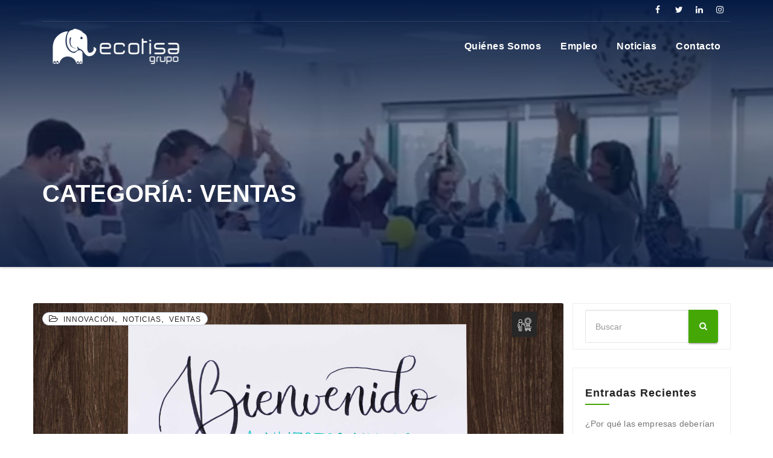

--- FILE ---
content_type: text/html; charset=UTF-8
request_url: https://blog.grupoecotisa.com/ventas
body_size: 12724
content:
<!DOCTYPE html>
<html lang="es">
<head><style>img.lazy{min-height:1px}</style><link rel="preload" href="https://blog.grupoecotisa.com/wp-content/plugins/w3-total-cache/pub/js/lazyload.min.js" as="script">
<meta charset="UTF-8">
<meta name="viewport" content="width=device-width, initial-scale=1">
<link rel="profile" href="http://gmpg.org/xfn/11">
<style type="text/css">			.heateorSssInstagramBackground{background:radial-gradient(circle at 30% 107%,#fdf497 0,#fdf497 5%,#fd5949 45%,#d6249f 60%,#285aeb 90%)}
											.heateor_sss_horizontal_sharing .heateorSssSharing,.heateor_sss_standard_follow_icons_container .heateorSssSharing{
							color: #fff;
						border-width: 0px;
			border-style: solid;
			border-color: transparent;
		}
				.heateor_sss_horizontal_sharing .heateorSssTCBackground{
			color:#666;
		}
				.heateor_sss_horizontal_sharing .heateorSssSharing:hover,.heateor_sss_standard_follow_icons_container .heateorSssSharing:hover{
						border-color: transparent;
		}
		.heateor_sss_vertical_sharing .heateorSssSharing,.heateor_sss_floating_follow_icons_container .heateorSssSharing{
							color: #fff;
						border-width: 0px;
			border-style: solid;
			border-color: transparent;
		}
				.heateor_sss_vertical_sharing .heateorSssTCBackground{
			color:#666;
		}
				.heateor_sss_vertical_sharing .heateorSssSharing:hover,.heateor_sss_floating_follow_icons_container .heateorSssSharing:hover{
						border-color: transparent;
		}
		
		@media screen and (max-width:783px) {.heateor_sss_vertical_sharing{display:none!important}}@media screen and (max-width:783px) {.heateor_sss_floating_follow_icons_container{display:none!important}}div.heateor_sss_sharing_title{text-align:center}ul.heateor_sss_sharing_ul{width:100%;text-align:center;}div.heateor_sss_horizontal_sharing ul.heateor_sss_sharing_ul li{float:none!important;display:inline-block;}</style>
<!-- Google Tag Manager for WordPress by gtm4wp.com -->
<script data-cfasync="false" data-pagespeed-no-defer type="text/javascript">//<![CDATA[
	var gtm4wp_datalayer_name = "dataLayer";
	var dataLayer = dataLayer || [];
//]]>
</script>
<!-- End Google Tag Manager for WordPress by gtm4wp.com -->
	<!-- This site is optimized with the Yoast SEO plugin v15.2.1 - https://yoast.com/wordpress/plugins/seo/ -->
	<title>Ventas | Grupo Ecotisa</title>
	<meta name="robots" content="noindex, follow" />
	<meta property="og:locale" content="es_ES" />
	<meta property="og:type" content="article" />
	<meta property="og:title" content="Ventas | Grupo Ecotisa" />
	<meta property="og:url" content="https://blog.grupoecotisa.com/ventas" />
	<meta property="og:site_name" content="Grupo Ecotisa" />
	<meta name="twitter:card" content="summary_large_image" />
	<meta name="twitter:site" content="@ecotisa_" />
	<script type="application/ld+json" class="yoast-schema-graph">{"@context":"https://schema.org","@graph":[{"@type":"Organization","@id":"https://blog.grupoecotisa.com/#organization","name":"Blog Grupo Ecotisa","url":"https://blog.grupoecotisa.com/","sameAs":["https://www.facebook.com/Ecotisa/","https://www.instagram.com/grupoecotisa/","https://es.linkedin.com/company/grupo-ecotisa","https://twitter.com/ecotisa_"],"logo":{"@type":"ImageObject","@id":"https://blog.grupoecotisa.com/#logo","inLanguage":"es","url":"https://blog.grupoecotisa.com/wp-content/uploads/2019/09/grupo-ecotisa-verde-horizontal.png","width":71,"height":20,"caption":"Blog Grupo Ecotisa"},"image":{"@id":"https://blog.grupoecotisa.com/#logo"}},{"@type":"WebSite","@id":"https://blog.grupoecotisa.com/#website","url":"https://blog.grupoecotisa.com/","name":"Grupo Ecotisa","description":"Marcas la diferencia","publisher":{"@id":"https://blog.grupoecotisa.com/#organization"},"potentialAction":[{"@type":"SearchAction","target":"https://blog.grupoecotisa.com/?s={search_term_string}","query-input":"required name=search_term_string"}],"inLanguage":"es"},{"@type":"CollectionPage","@id":"https://blog.grupoecotisa.com/ventas#webpage","url":"https://blog.grupoecotisa.com/ventas","name":"Ventas | Grupo Ecotisa","isPartOf":{"@id":"https://blog.grupoecotisa.com/#website"},"inLanguage":"es","potentialAction":[{"@type":"ReadAction","target":["https://blog.grupoecotisa.com/ventas"]}]}]}</script>
	<!-- / Yoast SEO plugin. -->


<link rel='dns-prefetch' href='//fonts.googleapis.com' />
<link rel='dns-prefetch' href='//s.w.org' />
<link rel="alternate" type="application/rss+xml" title="Grupo Ecotisa &raquo; Feed" href="https://blog.grupoecotisa.com/feed" />
<link rel="alternate" type="application/rss+xml" title="Grupo Ecotisa &raquo; Feed de los comentarios" href="https://blog.grupoecotisa.com/comments/feed" />
<link rel="alternate" type="application/rss+xml" title="Grupo Ecotisa &raquo; Categoría Ventas del feed" href="https://blog.grupoecotisa.com/ventas/feed" />
		<script type="text/javascript">
			window._wpemojiSettings = {"baseUrl":"https:\/\/s.w.org\/images\/core\/emoji\/13.0.0\/72x72\/","ext":".png","svgUrl":"https:\/\/s.w.org\/images\/core\/emoji\/13.0.0\/svg\/","svgExt":".svg","source":{"concatemoji":"https:\/\/blog.grupoecotisa.com\/wp-includes\/js\/wp-emoji-release.min.js?ver=5.5.17"}};
			!function(e,a,t){var n,r,o,i=a.createElement("canvas"),p=i.getContext&&i.getContext("2d");function s(e,t){var a=String.fromCharCode;p.clearRect(0,0,i.width,i.height),p.fillText(a.apply(this,e),0,0);e=i.toDataURL();return p.clearRect(0,0,i.width,i.height),p.fillText(a.apply(this,t),0,0),e===i.toDataURL()}function c(e){var t=a.createElement("script");t.src=e,t.defer=t.type="text/javascript",a.getElementsByTagName("head")[0].appendChild(t)}for(o=Array("flag","emoji"),t.supports={everything:!0,everythingExceptFlag:!0},r=0;r<o.length;r++)t.supports[o[r]]=function(e){if(!p||!p.fillText)return!1;switch(p.textBaseline="top",p.font="600 32px Arial",e){case"flag":return s([127987,65039,8205,9895,65039],[127987,65039,8203,9895,65039])?!1:!s([55356,56826,55356,56819],[55356,56826,8203,55356,56819])&&!s([55356,57332,56128,56423,56128,56418,56128,56421,56128,56430,56128,56423,56128,56447],[55356,57332,8203,56128,56423,8203,56128,56418,8203,56128,56421,8203,56128,56430,8203,56128,56423,8203,56128,56447]);case"emoji":return!s([55357,56424,8205,55356,57212],[55357,56424,8203,55356,57212])}return!1}(o[r]),t.supports.everything=t.supports.everything&&t.supports[o[r]],"flag"!==o[r]&&(t.supports.everythingExceptFlag=t.supports.everythingExceptFlag&&t.supports[o[r]]);t.supports.everythingExceptFlag=t.supports.everythingExceptFlag&&!t.supports.flag,t.DOMReady=!1,t.readyCallback=function(){t.DOMReady=!0},t.supports.everything||(n=function(){t.readyCallback()},a.addEventListener?(a.addEventListener("DOMContentLoaded",n,!1),e.addEventListener("load",n,!1)):(e.attachEvent("onload",n),a.attachEvent("onreadystatechange",function(){"complete"===a.readyState&&t.readyCallback()})),(n=t.source||{}).concatemoji?c(n.concatemoji):n.wpemoji&&n.twemoji&&(c(n.twemoji),c(n.wpemoji)))}(window,document,window._wpemojiSettings);
		</script>
		<style type="text/css">
img.wp-smiley,
img.emoji {
	display: inline !important;
	border: none !important;
	box-shadow: none !important;
	height: 1em !important;
	width: 1em !important;
	margin: 0 .07em !important;
	vertical-align: -0.1em !important;
	background: none !important;
	padding: 0 !important;
}
</style>
	<link rel="stylesheet" href="https://blog.grupoecotisa.com/wp-content/cache/minify/79176.css" media="all" />



<link rel='stylesheet' id='consultup-fonts-css'  href='//fonts.googleapis.com/css?family=Poppins%3A300%2C400%2C500%2C600%2C700%2C800&#038;subset=latin%2Clatin-ext' type='text/css' media='all' />
<link rel="stylesheet" href="https://blog.grupoecotisa.com/wp-content/cache/minify/e9576.css" media="all" />







<script src="https://blog.grupoecotisa.com/wp-content/cache/minify/8b19c.js"></script>







<link rel="https://api.w.org/" href="https://blog.grupoecotisa.com/wp-json/" /><link rel="alternate" type="application/json" href="https://blog.grupoecotisa.com/wp-json/wp/v2/categories/9" /><link rel="EditURI" type="application/rsd+xml" title="RSD" href="https://blog.grupoecotisa.com/xmlrpc.php?rsd" />
<link rel="wlwmanifest" type="application/wlwmanifest+xml" href="https://blog.grupoecotisa.com/wp-includes/wlwmanifest.xml" /> 
<meta name="generator" content="WordPress 5.5.17" />
                    <!-- Tracking code generated with Simple Universal Google Analytics plugin v1.0.4 -->
                    <script>
                    (function(i,s,o,g,r,a,m){i['GoogleAnalyticsObject']=r;i[r]=i[r]||function(){
                    (i[r].q=i[r].q||[]).push(arguments)},i[r].l=1*new Date();a=s.createElement(o),
                    m=s.getElementsByTagName(o)[0];a.async=1;a.src=g;m.parentNode.insertBefore(a,m)
                    })(window,document,'script','//www.google-analytics.com/analytics.js','ga');

                    ga('create', 'UA-117859931-1', 'auto');
                    ga('send', 'pageview');

                    </script>
                    <!-- / Simple Universal Google Analytics plugin -->
<!-- Google Tag Manager for WordPress by gtm4wp.com -->
<script data-cfasync="false" data-pagespeed-no-defer type="text/javascript">//<![CDATA[
	var dataLayer_content = {"pagePostType":"post","pagePostType2":"category-post","pageCategory":["innovacion","noticias","ventas"]};
	dataLayer.push( dataLayer_content );//]]>
</script>
<script data-cfasync="false">//<![CDATA[
(function(w,d,s,l,i){w[l]=w[l]||[];w[l].push({'gtm.start':
new Date().getTime(),event:'gtm.js'});var f=d.getElementsByTagName(s)[0],
j=d.createElement(s),dl=l!='dataLayer'?'&l='+l:'';j.async=true;j.src=
'//www.googletagmanager.com/gtm.'+'js?id='+i+dl;f.parentNode.insertBefore(j,f);
})(window,document,'script','dataLayer','GTM-KJJZQJ6');//]]>
</script>
<!-- End Google Tag Manager -->
<!-- End Google Tag Manager for WordPress by gtm4wp.com -->		<script>
			document.documentElement.className = document.documentElement.className.replace( 'no-js', 'js' );
		</script>
				<style>
			.no-js img.lazyload { display: none; }
			figure.wp-block-image img.lazyloading { min-width: 150px; }
							.lazyload, .lazyloading { opacity: 0; }
				.lazyloaded {
					opacity: 1;
					transition: opacity 400ms;
					transition-delay: 0ms;
				}
					</style>
		<style type="text/css">.broken_link, a.broken_link {
	text-decoration: line-through;
}</style>    <style type="text/css">
            body .site-title a,
        body .site-description {
            color: #ffffff;
        }
        </style>
    <link rel="icon" href="https://blog.grupoecotisa.com/wp-content/uploads/2019/09/cropped-elefante-verde-32x32.png" sizes="32x32" />
<link rel="icon" href="https://blog.grupoecotisa.com/wp-content/uploads/2019/09/cropped-elefante-verde-192x192.png" sizes="192x192" />
<link rel="apple-touch-icon" href="https://blog.grupoecotisa.com/wp-content/uploads/2019/09/cropped-elefante-verde-180x180.png" />
<meta name="msapplication-TileImage" content="https://blog.grupoecotisa.com/wp-content/uploads/2019/09/cropped-elefante-verde-270x270.png" />
		<style type="text/css" id="wp-custom-css">
			.ytdelimitador {
    width: 100%;
    max-width: 620px;
    margin: auto;
}
.ytcontenedor {
    height: 0px;
    width: 100%;
    max-width: 620px;
    padding-bottom: 56.25%;
    position: relative;
}
.ytcontenedor iframe {
    position: absolute;
    height: 100%;
    width: 100%;
    top: 0px;
    left: 0px;
}
body {
    color: #748182;
}		</style>
		</head>
<body class="archive category category-ventas category-9 wp-custom-logo wp-embed-responsive elementor-default elementor-kit-813" >
<a class="skip-link screen-reader-text" href="#main"></a>
<div class="wrapper">
 <header class="ti-trhead"> 
  <!--==================== TOP BAR ====================-->
  <div class="container">
    <div class="ti-head-detail hidden-xs hidden-sm">
      <div class="row">
        <div class="col-md-6 col-xs-12 col-sm-6">
                  <ul class="info-left">
        <li><a><i class="fa fa-clock-o "></i> Open-Hours:10 am to 7pm</a></li>
        <li><a><i class="fa fa-envelope-o"></i>info@themeansar.com</a></li>
        </ul>
                </div>
        <div class="col-md-6 col-xs-12">
            <ul class="ti-social info-right">
            <li><span class="icon-soci"><a  target="_blank" href="https://es-es.facebook.com/Ecotisa/"><i class="fa fa-facebook"></i></a></span> </li>
            <li><span class="icon-soci"><a target="_blank" href="https://twitter.com/ecotisa_?lang=es"><i class="fa fa-twitter"></i></a></span></li>
            <li><span class="icon-soci"><a target="_blank"  href="https://es.linkedin.com/company/grupo-ecotisa"><i class="fa fa-linkedin"></i></a></span></li>
            <li><span class="icon-soci"><a target="_blank"  href="https://www.instagram.com/grupoecotisa/"><i class="fa fa-instagram"></i></a></span></li>
            </ul>
          </div>
      </div>
    </div>
  </div>
  <div class="clearfix"></div>
  <div class="ti-main-nav">
  <div class="container"> 
    <nav class="navbar navbar-default navbar-wp">
      
        <!-- Start Navbar Header -->
        <div class="navbar-header  col-md-3">
          <a href="https://grupoecotisa.com" class="navbar-brand" rel="home"><img width="212" height="60"   alt="Grupo Ecotisa" data-src="https://blog.grupoecotisa.com/wp-content/uploads/2019/09/cropped-grupo-ecotisa-blanco-horizontal-copy@3x-1.png" class="custom-logo lazyload" src="[data-uri]" /><noscript><img width="212" height="60" src="data:image/svg+xml,%3Csvg%20xmlns='http://www.w3.org/2000/svg'%20viewBox='0%200%20212%2060'%3E%3C/svg%3E" data-src="https://blog.grupoecotisa.com/wp-content/uploads/2019/09/cropped-grupo-ecotisa-blanco-horizontal-copy@3x-1.png" class="custom-logo lazy" alt="Grupo Ecotisa" /></noscript></a>          <button type="button" class="navbar-toggle collapsed" data-toggle="collapse" data-target="#navbar-wp"> <span class="sr-only">Cambiar navegación</span> <span class="icon-bar"></span> <span class="icon-bar"></span> <span class="icon-bar"></span> </button>
        </div>
        <!-- /End Navbar Header --> 
        
        <!-- Navigation -->
        <div class="collapse navbar-collapse" id="navbar-wp">
          <ul id="menu-principal" class="nav navbar-nav navbar-right"><li id="menu-item-24" class="menu-item menu-item-type-custom menu-item-object-custom menu-item-24"><a href="https://grupoecotisa.com/quienes-somos">Quiénes somos</a></li>
<li id="menu-item-300" class="menu-item menu-item-type-custom menu-item-object-custom menu-item-300"><a href="https://grupoecotisa.com/oferta-empleo">Empleo</a></li>
<li id="menu-item-25" class="menu-item menu-item-type-custom menu-item-object-custom menu-item-25"><a href="https://grupoecotisa.com/noticias">Noticias</a></li>
<li id="menu-item-26" class="menu-item menu-item-type-custom menu-item-object-custom menu-item-26"><a href="https://grupoecotisa.com/contacto">Contacto</a></li>
</ul>        </div>
        <!-- /Navigation --> 
      </div>
    </nav>
  </div>
</header>
<!-- #masthead --> <!-- Breadcrumb -->
<div class="consultup-breadcrumb-section lazy" style='repeat fixed center 0 #143745;' data-bg='url("https://blog.grupoecotisa.com/wp-content/uploads/2020/01/cropped-Blog-Grupo-Ecotisa-cabecera-1.jpg")'>
  <div class="overlay">
    <div class="container">
      <div class="row">
        <div class="col-md-12">
          <div class="consultup-breadcrumb-title">
            <h1 class="page-title">Categoría: <span>Ventas</span></h1>          </div>
        </div>
      </div>
    </div>
  </div>
</div>
<!-- /End Breadcrumb -->
<main id="content">
  <div class="container">
    <div class="row">
      <div class="col-md-9 col-sm-8">
        <div class="row">
			<div id="post-630" class="post-630 post type-post status-publish format-standard has-post-thumbnail hentry category-innovacion category-noticias category-ventas">
	<div class="consultup-blog-post-box">
		<div class="consultup-blog-thumb">
		
			<a class="consultup-blog-thumb" href="https://blog.grupoecotisa.com/ecotisa-bienvenidos-a-nuestro-mundo"><img width="6016" height="3231"   alt="ecotisa.com" loading="lazy" data-srcset="https://blog.grupoecotisa.com/wp-content/uploads/2020/05/Bienvenido-a-nuestro-mundo-ecotisa.jpg 6016w, https://blog.grupoecotisa.com/wp-content/uploads/2020/05/Bienvenido-a-nuestro-mundo-ecotisa-300x161.jpg 300w, https://blog.grupoecotisa.com/wp-content/uploads/2020/05/Bienvenido-a-nuestro-mundo-ecotisa-768x412.jpg 768w, https://blog.grupoecotisa.com/wp-content/uploads/2020/05/Bienvenido-a-nuestro-mundo-ecotisa-1024x550.jpg 1024w"  data-src="https://blog.grupoecotisa.com/wp-content/uploads/2020/05/Bienvenido-a-nuestro-mundo-ecotisa.jpg" data-sizes="(max-width: 6016px) 100vw, 6016px" class="img-responsive wp-post-image lazyload" src="[data-uri]" /><noscript><img width="6016" height="3231" src="data:image/svg+xml,%3Csvg%20xmlns='http://www.w3.org/2000/svg'%20viewBox='0%200%206016%203231'%3E%3C/svg%3E" data-src="https://blog.grupoecotisa.com/wp-content/uploads/2020/05/Bienvenido-a-nuestro-mundo-ecotisa.jpg" class="img-responsive wp-post-image lazy" alt="ecotisa.com" loading="lazy" data-srcset="https://blog.grupoecotisa.com/wp-content/uploads/2020/05/Bienvenido-a-nuestro-mundo-ecotisa.jpg 6016w, https://blog.grupoecotisa.com/wp-content/uploads/2020/05/Bienvenido-a-nuestro-mundo-ecotisa-300x161.jpg 300w, https://blog.grupoecotisa.com/wp-content/uploads/2020/05/Bienvenido-a-nuestro-mundo-ecotisa-768x412.jpg 768w, https://blog.grupoecotisa.com/wp-content/uploads/2020/05/Bienvenido-a-nuestro-mundo-ecotisa-1024x550.jpg 1024w" data-sizes="(max-width: 6016px) 100vw, 6016px" /></noscript></a>							<img  data-src="https://blog.grupoecotisa.com/wp-content/uploads/2019/09/innovacion.png" class="category-icon lazyload" src="[data-uri]" /><noscript><img class="category-icon lazy" src="data:image/svg+xml,%3Csvg%20xmlns='http://www.w3.org/2000/svg'%20viewBox='0%200%20158%20159'%3E%3C/svg%3E" data-src="https://blog.grupoecotisa.com/wp-content/uploads/2019/09/innovacion.png" /></noscript>
										<img  data-src="https://blog.grupoecotisa.com/wp-content/uploads/2019/09/ventas.png" class="category-icon lazyload" src="[data-uri]" /><noscript><img  data-src="https://blog.grupoecotisa.com/wp-content/uploads/2019/09/ventas.png" class="category-icon lazyload" src="[data-uri]" /><noscript><img  data-src="https://blog.grupoecotisa.com/wp-content/uploads/2019/09/ventas.png" class="category-icon lazyload" src="[data-uri]" /><noscript><img  data-src="https://blog.grupoecotisa.com/wp-content/uploads/2019/09/ventas.png" class="category-icon lazyload" src="[data-uri]" /><noscript><img class="category-icon lazy" src="data:image/svg+xml,%3Csvg%20xmlns='http://www.w3.org/2000/svg'%20viewBox='0%200%20158%20159'%3E%3C/svg%3E" data-src="https://blog.grupoecotisa.com/wp-content/uploads/2019/09/ventas.png" /></noscript></noscript></noscript></noscript>
												
			<div class="consultup-blog-category"> 
			 
				<i class="fa fa-folder-open-o"></i> 
								<a href="https://blog.grupoecotisa.com/innovacion" rel="category tag">Innovación</a>, <a href="https://blog.grupoecotisa.com/noticias" rel="category tag">Noticias</a>, <a href="https://blog.grupoecotisa.com/ventas" rel="category tag">Ventas</a>							</div>
						</div>	
    		

			
				
<p>Si quieres llegar a nuevos y distintos consumidores, alcanzar otros mercados o fidelizar clientes, debes contar, sin duda, con un <strong>e-commerce</strong> en tu negocio. No importa el sector al que te dediques, tendrás una puerta abierta en internet, un fantástico escaparate con <strong>asombrosas ventajas </strong>como, por ejemplo: </p>



<ul><li>Disponibilidad 24 horas</li><li>Accesibilidad desde cualquier dispositivo y cualquier lugar del mundo </li><li>Compra inmediata</li><li>Comunicación directa, con chats en vivo con los clientes</li><li>Tu negocio se convierte en un negocio multicanal, conectando, por ejemplo, tienda física con tienda virtual</li><li>Análisis exhaustivo de tu consumidor </li></ul>



<p>Eso sí, no olvides mantener y trabajar tu e-commerce. Genera nuevas ofertas, trabaja la comunicación e incorpora aquellos avances tecnológicos que sean necesarios para prestar un servicio más cercano a tus potenciales clientes. La nueva normalidad que ha traído consigo la Covid-19, ha establecido, además, un cambio en los hábitos de consumo de nuestra población. </p>



<p>Durante el confinamiento se han disparado las ventas a través del comercio electrónico en sectores que no contaban con este canal como el prioritario, el gran consumo, hipermercados o supermercados, han superado todas las estimaciones previsibles. Se ha incrementado también, las ventas en sectores como la formación o el deporte. Y, a su vez, llama la atención que un alto porcentaje de mayores de 60 años ya compra a través de tiendas online, rompiendo esa barrera de la digitalización por edades en el contexto actual. </p>



<p>Nuestra venta de productos online, supone un reto más en nuestra trayectoria. Ecotisa es una compañía especializada en venta telefónica, un canal mucho más tradicional, mediante el cual hemos consolidado nuestra ya archiconocida<strong> #SonrisaTelefonica</strong>. Por eso, nos adaptamos y sumamos a <strong>la #SonrisaDigital</strong>. ¡Adáptate y visita nuestro e-commerce <a href="http://www.ecotisa.com">www.ecotisa.com</a>! </p>



<p>Otras noticias: <a href="https://www.lagacetadesalamanca.es/salamanca/ecotisa-refuerza-su-venta-online-y-ofrece-descuento-en-el-primer-pedido-EB3443464 ">La Gaceta de Salamanca: Ecotisa refuerza su venta online</a></p>



<p>Adaptarse <strong>#EsEcotisa</strong>.</p>
		</article>
	</div>
</div><div id="post-506" class="post-506 post type-post status-publish format-standard has-post-thumbnail hentry category-noticias category-ventas">
	<div class="consultup-blog-post-box">
		<div class="consultup-blog-thumb">
		
			<a class="consultup-blog-thumb" href="https://blog.grupoecotisa.com/historia-san-valentin"><img width="3056" height="1144"   alt="San Ecotín 2020" loading="lazy" data-srcset="https://blog.grupoecotisa.com/wp-content/uploads/2020/01/HeaderSanEcotin_.png 3056w, https://blog.grupoecotisa.com/wp-content/uploads/2020/01/HeaderSanEcotin_-300x112.png 300w, https://blog.grupoecotisa.com/wp-content/uploads/2020/01/HeaderSanEcotin_-768x287.png 768w, https://blog.grupoecotisa.com/wp-content/uploads/2020/01/HeaderSanEcotin_-1024x383.png 1024w"  data-src="https://blog.grupoecotisa.com/wp-content/uploads/2020/01/HeaderSanEcotin_.png" data-sizes="(max-width: 3056px) 100vw, 3056px" class="img-responsive wp-post-image lazyload" src="[data-uri]" /><noscript><img width="3056" height="1144" src="data:image/svg+xml,%3Csvg%20xmlns='http://www.w3.org/2000/svg'%20viewBox='0%200%203056%201144'%3E%3C/svg%3E" data-src="https://blog.grupoecotisa.com/wp-content/uploads/2020/01/HeaderSanEcotin_.png" class="img-responsive wp-post-image lazy" alt="San Ecotín 2020" loading="lazy" data-srcset="https://blog.grupoecotisa.com/wp-content/uploads/2020/01/HeaderSanEcotin_.png 3056w, https://blog.grupoecotisa.com/wp-content/uploads/2020/01/HeaderSanEcotin_-300x112.png 300w, https://blog.grupoecotisa.com/wp-content/uploads/2020/01/HeaderSanEcotin_-768x287.png 768w, https://blog.grupoecotisa.com/wp-content/uploads/2020/01/HeaderSanEcotin_-1024x383.png 1024w" data-sizes="(max-width: 3056px) 100vw, 3056px" /></noscript></a>							<img  data-src="https://blog.grupoecotisa.com/wp-content/uploads/2019/09/ventas.png" class="category-icon lazyload" src="[data-uri]" /><noscript><img  data-src="https://blog.grupoecotisa.com/wp-content/uploads/2019/09/ventas.png" class="category-icon lazyload" src="[data-uri]" /><noscript><img  data-src="https://blog.grupoecotisa.com/wp-content/uploads/2019/09/ventas.png" class="category-icon lazyload" src="[data-uri]" /><noscript><img  data-src="https://blog.grupoecotisa.com/wp-content/uploads/2019/09/ventas.png" class="category-icon lazyload" src="[data-uri]" /><noscript><img class="category-icon lazy" src="data:image/svg+xml,%3Csvg%20xmlns='http://www.w3.org/2000/svg'%20viewBox='0%200%20158%20159'%3E%3C/svg%3E" data-src="https://blog.grupoecotisa.com/wp-content/uploads/2019/09/ventas.png" /></noscript></noscript></noscript></noscript>
												
			<div class="consultup-blog-category"> 
			 
				<i class="fa fa-folder-open-o"></i> 
								<a href="https://blog.grupoecotisa.com/noticias" rel="category tag">Noticias</a>, <a href="https://blog.grupoecotisa.com/ventas" rel="category tag">Ventas</a>							</div>
						</div>	
    		

			
				
<p>Parece que fue un
sacerdote algo rebelde el que inspiró esta tradición de San Valentín.</p>



<p>El sacerdote, llamado Valentín, trabaja en el Imperio Romano hacia el siglo III. Su gobernador Claudio II prohíbe la celebración del matrimonio para los jóvenes. Pensaba que los solteros serían mejores soldados. Su desobediencia sentó tan mal que lo pusieron a prueba con una niña que había nacido ciega. Le pidieron que viera, y San Valentín lo consiguió. Con todo y con eso, fue ejecutado. </p>


<div class="wp-block-image">
<figure class="alignright is-resized"><img loading="lazy"   alt="" width="394" height="495" data-srcset="https://blog.grupoecotisa.com/wp-content/uploads/2020/02/Llave-San_Ecotin-2-814x1024.png 814w, https://blog.grupoecotisa.com/wp-content/uploads/2020/02/Llave-San_Ecotin-2-238x300.png 238w, https://blog.grupoecotisa.com/wp-content/uploads/2020/02/Llave-San_Ecotin-2-768x966.png 768w, https://blog.grupoecotisa.com/wp-content/uploads/2020/02/Llave-San_Ecotin-2.png 1192w"  data-src="https://blog.grupoecotisa.com/wp-content/uploads/2020/02/Llave-San_Ecotin-2-814x1024.png" data-sizes="(max-width: 394px) 100vw, 394px" class="wp-image-513 alignright lazyload" src="[data-uri]" /><noscript><img loading="lazy" class="wp-image-513 alignright lazy" src="data:image/svg+xml,%3Csvg%20xmlns='http://www.w3.org/2000/svg'%20viewBox='0%200%20394%20495'%3E%3C/svg%3E" data-src="https://blog.grupoecotisa.com/wp-content/uploads/2020/02/Llave-San_Ecotin-2-814x1024.png" alt="" width="394" height="495" data-srcset="https://blog.grupoecotisa.com/wp-content/uploads/2020/02/Llave-San_Ecotin-2-814x1024.png 814w, https://blog.grupoecotisa.com/wp-content/uploads/2020/02/Llave-San_Ecotin-2-238x300.png 238w, https://blog.grupoecotisa.com/wp-content/uploads/2020/02/Llave-San_Ecotin-2-768x966.png 768w, https://blog.grupoecotisa.com/wp-content/uploads/2020/02/Llave-San_Ecotin-2.png 1192w" data-sizes="(max-width: 394px) 100vw, 394px" /></noscript><figcaption>La llave que abre nuestra caja fuerte</figcaption></figure>
</div>


<p style="text-align:center">En <strong><a href="https://grupoecotisa.com/empresa/ecotisa/acerca-de" class="broken_link">Ecotisa</a></strong> nos gusta celebrar, celebramos cada día. ¿Cómo no celebrar el día del amor? </p>



<p><strong>En Ecotisa, cada 14 de febrero, es San Ecotín. </strong></p>



<p>Un fecha que desde hace tres años premia la fidelidad de nuestros clientes. </p>



<p><strong>Sólo por realizar un pedido recibirás un regalo</strong>. El de este año es un preciosa <a href="http://www.mipequeñafabrica.com">llave impresa en 3d</a>, que abre una misteriosa caja fuerte.</p>



<p> ¿Quieres saber qué hay en su interior? Todos los clientes que lo deseen pueden <a href="https://blog.grupoecotisa.com/san-ecotin">participar en nuestro sorteo</a> y ampliar sus regalos por San Ecotín, ¡viva el amor! </p>



<p>Y ahora, ¿sabes algo más del origen de San Valentín? <strong><a href="https://www.facebook.com/Ecotisa/">#enamoradosdenuestrosclientes</a></strong></p>



<p></p>



<br/><br/>



<p> </p>



<p></p>
		</article>
	</div>
</div><div id="post-90" class="post-90 post type-post status-publish format-standard has-post-thumbnail hentry category-noticias category-ventas">
	<div class="consultup-blog-post-box">
		<div class="consultup-blog-thumb">
		
			<a class="consultup-blog-thumb" href="https://blog.grupoecotisa.com/impresion-pago-por-uso"><img width="1024" height="768"   alt="" loading="lazy" data-srcset="https://blog.grupoecotisa.com/wp-content/uploads/2019/04/impresion-centralizada.jpg 1024w, https://blog.grupoecotisa.com/wp-content/uploads/2019/04/impresion-centralizada-300x225.jpg 300w, https://blog.grupoecotisa.com/wp-content/uploads/2019/04/impresion-centralizada-768x576.jpg 768w"  data-src="https://blog.grupoecotisa.com/wp-content/uploads/2019/04/impresion-centralizada.jpg" data-sizes="(max-width: 1024px) 100vw, 1024px" class="img-responsive wp-post-image lazyload" src="[data-uri]" /><noscript><img width="1024" height="768" src="data:image/svg+xml,%3Csvg%20xmlns='http://www.w3.org/2000/svg'%20viewBox='0%200%201024%20768'%3E%3C/svg%3E" data-src="https://blog.grupoecotisa.com/wp-content/uploads/2019/04/impresion-centralizada.jpg" class="img-responsive wp-post-image lazy" alt="" loading="lazy" data-srcset="https://blog.grupoecotisa.com/wp-content/uploads/2019/04/impresion-centralizada.jpg 1024w, https://blog.grupoecotisa.com/wp-content/uploads/2019/04/impresion-centralizada-300x225.jpg 300w, https://blog.grupoecotisa.com/wp-content/uploads/2019/04/impresion-centralizada-768x576.jpg 768w" data-sizes="(max-width: 1024px) 100vw, 1024px" /></noscript></a>							<img  data-src="https://blog.grupoecotisa.com/wp-content/uploads/2019/09/ventas.png" class="category-icon lazyload" src="[data-uri]" /><noscript><img  data-src="https://blog.grupoecotisa.com/wp-content/uploads/2019/09/ventas.png" class="category-icon lazyload" src="[data-uri]" /><noscript><img  data-src="https://blog.grupoecotisa.com/wp-content/uploads/2019/09/ventas.png" class="category-icon lazyload" src="[data-uri]" /><noscript><img  data-src="https://blog.grupoecotisa.com/wp-content/uploads/2019/09/ventas.png" class="category-icon lazyload" src="[data-uri]" /><noscript><img class="category-icon lazy" src="data:image/svg+xml,%3Csvg%20xmlns='http://www.w3.org/2000/svg'%20viewBox='0%200%20158%20159'%3E%3C/svg%3E" data-src="https://blog.grupoecotisa.com/wp-content/uploads/2019/09/ventas.png" /></noscript></noscript></noscript></noscript>
												
			<div class="consultup-blog-category"> 
			 
				<i class="fa fa-folder-open-o"></i> 
								<a href="https://blog.grupoecotisa.com/noticias" rel="category tag">Noticias</a>, <a href="https://blog.grupoecotisa.com/ventas" rel="category tag">Ventas</a>							</div>
						</div>	
    		

			
				
<p><strong>Buscar una <a href="https://grupoecotisa.com/empresa/ecotisa/acerca-de" class="broken_link">buena solución de impresión</a>, es la clave.</strong></p>



<p>El mundo empresarial está en constante cambio y por ello, es necesario actualizarse e innovar. Una forma de hacerlo es tener dispositivos adaptados a la última tecnología y más en los sistemas de impresión. En muchas ocasiones, en las empresas no disponemos de tiempo ni de recursos para tener herramientas de trabajo punteras y mucho menos para mantenerlas optimizadas. En cuanto a impresión, una buena solución puede ser el <strong>sistema centralizado de pago por uso</strong> o también denominada <strong>impresión mps.</strong></p>



<p><strong>Paga solo por lo que imprimas</strong></p>



<p>Este tipo de servicios de impresión permite a las empresas tener tecnología puntera sin pagar más de lo necesario. Además, tiene la ventaja de que la actividad de la entidad no para. En caso de avería siempre cuentas con maquinaria de sustitución. El sistema MPS permite revisar la impresora en remoto, ver el número de páginas impresas, el nivel de consumibles… Todos los procesos están centralizados resolviendo cualquier problema o incidencia con conexión WIFI o NFC.</p>



<p>Es por ello, que están muy de moda este tipo de servicios gestionados de impresión en las organizaciones. Permiten despreocuparse, centrándose solo en la actividad de la compañía.</p>



<p><strong>Servicios de impresión gestionados para ganar eficacia</strong></p>



<p>Tener un sistema optimizado y centralizado, nos hace ser más productivos y eficientes. Además de prevenir problemas de ciberseguridad, nos ayuda a ahorrar costes.</p>



<p>En <strong>Ecotisa</strong> somos <a href="https://grupoecotisa.com/empresa/ecotisa/acerca-de" class="broken_link">especialistas en impresión</a> desde 2006. Tenemos procedimientos de trabajos depurados y centrados en el cliente. Nuestro método de trabajo comienza con el análisis de las necesidades del cliente descubriendo qué funcionalidades se adaptan más a su método de trabajo.</p>



<p><strong>Descubre aquello que un servicio de impresión bien gestionado puede hacer por tu negocio</strong></p>



<p>Además de reducir costes y ser más eficientes en impresión, hay otro tipo de ventajas importantes que ganarás como son, por ejemplo:</p>



<ul><li>Servicios de transición y/o implementación. Esta aplicación garantiza una correcta instalación aprovechando las estructuras de cada empresa.</li><li>Servicios de administración y <strong>soporte</strong>. Cuida y gestiona los <strong>consumibles </strong>además de reportar cualquier error.</li><li><strong>Seguridad de entornos de impresión</strong>. Se trata de un sistema completamente seguro.</li></ul>



<p>Este tipo de sistemas te permitirán adaptarte mejor a los tiempos actuales y mejorar en tu rendimiento y eficacia en el sistema de impresión. Si quieres conocer más información sobre los mantenimientos o el pago por uso, <a href="https://grupoecotisa.com/contacto/atencion-al-cliente" class="broken_link">contacta con nosotros</a>. Si lo prefieres llámanos al 923 207 367. </p>
		</article>
	</div>
</div><div id="post-117" class="post-117 post type-post status-publish format-standard has-post-thumbnail hentry category-noticias category-ventas">
	<div class="consultup-blog-post-box">
		<div class="consultup-blog-thumb">
		
			<a class="consultup-blog-thumb" href="https://blog.grupoecotisa.com/caja-registradora-automatica"><img width="1024" height="768"   alt="" loading="lazy" data-srcset="https://blog.grupoecotisa.com/wp-content/uploads/2018/11/caja-que-siempre-cuadra.jpg 1024w, https://blog.grupoecotisa.com/wp-content/uploads/2018/11/caja-que-siempre-cuadra-300x225.jpg 300w, https://blog.grupoecotisa.com/wp-content/uploads/2018/11/caja-que-siempre-cuadra-768x576.jpg 768w"  data-src="https://blog.grupoecotisa.com/wp-content/uploads/2018/11/caja-que-siempre-cuadra.jpg" data-sizes="(max-width: 1024px) 100vw, 1024px" class="img-responsive wp-post-image lazyload" src="[data-uri]" /><noscript><img width="1024" height="768" src="data:image/svg+xml,%3Csvg%20xmlns='http://www.w3.org/2000/svg'%20viewBox='0%200%201024%20768'%3E%3C/svg%3E" data-src="https://blog.grupoecotisa.com/wp-content/uploads/2018/11/caja-que-siempre-cuadra.jpg" class="img-responsive wp-post-image lazy" alt="" loading="lazy" data-srcset="https://blog.grupoecotisa.com/wp-content/uploads/2018/11/caja-que-siempre-cuadra.jpg 1024w, https://blog.grupoecotisa.com/wp-content/uploads/2018/11/caja-que-siempre-cuadra-300x225.jpg 300w, https://blog.grupoecotisa.com/wp-content/uploads/2018/11/caja-que-siempre-cuadra-768x576.jpg 768w" data-sizes="(max-width: 1024px) 100vw, 1024px" /></noscript></a>							<img  data-src="https://blog.grupoecotisa.com/wp-content/uploads/2019/09/ventas.png" class="category-icon lazyload" src="[data-uri]" /><noscript><img  data-src="https://blog.grupoecotisa.com/wp-content/uploads/2019/09/ventas.png" class="category-icon lazyload" src="[data-uri]" /><noscript><img  data-src="https://blog.grupoecotisa.com/wp-content/uploads/2019/09/ventas.png" class="category-icon lazyload" src="[data-uri]" /><noscript><img  data-src="https://blog.grupoecotisa.com/wp-content/uploads/2019/09/ventas.png" class="category-icon lazyload" src="[data-uri]" /><noscript><img class="category-icon lazy" src="data:image/svg+xml,%3Csvg%20xmlns='http://www.w3.org/2000/svg'%20viewBox='0%200%20158%20159'%3E%3C/svg%3E" data-src="https://blog.grupoecotisa.com/wp-content/uploads/2019/09/ventas.png" /></noscript></noscript></noscript></noscript>
												
			<div class="consultup-blog-category"> 
			 
				<i class="fa fa-folder-open-o"></i> 
								<a href="https://blog.grupoecotisa.com/noticias" rel="category tag">Noticias</a>, <a href="https://blog.grupoecotisa.com/ventas" rel="category tag">Ventas</a>							</div>
						</div>	
    		

			
				
<p>¿Tienes descuadres en tu caja registradora? ¿Pierdes mucho tiempo en los arqueos de caja? ¿Y si la caja cuadrara automáticamente?</p>



<p>Tenemos la solución perfecta para ti: <a href="https://grupoecotisa.com/empresa/cash-guardian/acerca-de" class="broken_link">la caja registradora automática</a> <a href="https://grupoecotisa.com/empresa/cash-guardian/proyecto?isTab=true" class="broken_link">CashDro</a> de Cash Guardian.</p>



<h2><strong>¿Y si la caja de tu negocio cuadrara con solo darle a un botón?</strong></h2>



<p>Increíble pero cierto, tus horas de contar monedas pueden estar llegando a su fin. Pero no solo eso, sino que puedes optimizar procesos, tales como devolver el cambio correcto e incluso gestionar pagos a proveedores.</p>



<p>Notarás una mejora tanto en el servicio a tus clientes, como en el ambiente laboral, ya que, si los arqueos de caja entre turnos son ágiles, la convivencia y el trabajo para el empleado mejorará claramente.</p>



<p>Todo esto, solo con una máquina, con la que podrás automatizar la caja registradora y los procesos del manejo de efectivo, que se convertirán en  una transición segura y óptima para la gestión del mismo.</p>



<h2><strong>¿Cómo funciona CashDro?</strong></h2>



<p>La caja registradora automática es la encargada de recoger el dinero y gestionar el cambio, que siempre será correcto. Optimizará de manera autónoma el efectivo, para no quedarse nunca sin cambio. Las máquinas, incluso, analizan el flujo diario de la caja para poder establecer los máximos y mínimos de monedas que necesitemos según nuestro tipo de negocio. Esta automatización nos permite concentrarnos únicamente en la atención al cliente. </p>



<p>La gestión de efectivo puede realizarla íntegramente el cliente o el trabajador. En ambos casos, el funcionamiento es muy simple: se introducen las monedas y/o billetes por las ranuras correspondientes y la propia máquina devuelve el cambio exacto. En todo momento, CashDro valida el efectivo eliminando así posibles riesgos de moneda o billete falso.</p>



<h2><strong>Ventajas de CashDro:</strong></h2>



<ul><li>Agilidad</li><li>Compatibilidad de tareas</li><li>Cuadres de caja perfectos</li><li>Arqueos ágiles</li><li>Optimización del cambio y del tiempo</li><li>Seguridad y tranquilidad</li><li>Validación de monedas y billetes</li><li><a href="https://blog.grupoecotisa.com/talento-humano-evolucion-de-rrhh">Eliminación de fallos humanos</a></li></ul>



<p>¿Quieres conocer la opinión de nuestros clientes que ya tienen la CashDro en sus negocios?Te dejamos un<strong> <a href="https://youtu.be/0t7lnH2QOiE">vídeo con la opinión de nuestros clientes</a> </strong>en nuestro canal YouTube.</p>



<figure><iframe  allowfullscreen="" width="560" height="315" data-src="https://www.youtube.com/embed/0t7lnH2QOiE" class="lazyload" src="[data-uri]"></iframe></figure>



<p>Si te ha gustado el vídeo, dale a me gusta y suscríbete a nuestro canal para estar al tanto de nuestras últimas noticias.</p>



<p>Si quieres tener mas información de <a href="https://grupoecotisa.com/empresa/cash-guardian/acerca-de" class="broken_link">Cash Guardian</a>, no dudes en <strong>ponerte en contacto con nosotros.</strong> Mejora el rendimiento de tu negocio ahora con la ayuda de CashDro.</p>
		</article>
	</div>
</div>          <div class="col-md-12 text-center">
			          </div>
        </div>
      </div>
	  <aside class="col-md-3">
        
<aside id="secondary" class="widget-area" role="complementary">
	<div id="sidebar-right" class="consultup-sidebar">
		<div id="search-2" class="consultup-widget widget_search"><form role="search" method="get" id="searchform" action="https://blog.grupoecotisa.com/">
  <div class="input-group">
    <input type="search" class="form-control" placeholder="Buscar" value="" name="s" />
    <span class="input-group-btn btn-default">
    <button type="submit" class="btn"> <i class="fa fa-search"></i> </button>
    </span> </div>
</form></div>
		<div id="recent-posts-2" class="consultup-widget widget_recent_entries">
		<h6>Entradas recientes</h6>
		<ul>
											<li>
					<a href="https://blog.grupoecotisa.com/por-que-las-empresas-deberian-celebrar-el-cumpleanos-de-sus-empleados">¿Por qué las empresas deberían celebrar el cumpleaños de sus empleados?</a>
									</li>
											<li>
					<a href="https://blog.grupoecotisa.com/dia-del-becario">Día del #becario</a>
									</li>
											<li>
					<a href="https://blog.grupoecotisa.com/como-hacer-que-tu-empresa-cause-buena-impresion">¿Cómo hacer que tu empresa cause buena impresión?</a>
									</li>
											<li>
					<a href="https://blog.grupoecotisa.com/la-importancia-de-la-motivacion-en-el-trabajo-2">La importancia de la motivación en el trabajo</a>
									</li>
											<li>
					<a href="https://blog.grupoecotisa.com/reconocimiento-emocional-en-el-trabajo">Reconocimiento emocional en el trabajo</a>
									</li>
					</ul>

		</div><div id="categories-2" class="consultup-widget widget_categories"><h6>Categorías</h6>
			<ul>
					<li class="cat-item cat-item-6"><a href="https://blog.grupoecotisa.com/alianzas" title="Las alianzas de Grupo">Alianzas</a>
</li>
	<li class="cat-item cat-item-8"><a href="https://blog.grupoecotisa.com/educacion">Educación</a>
</li>
	<li class="cat-item cat-item-3"><a href="https://blog.grupoecotisa.com/innovacion">Innovación</a>
</li>
	<li class="cat-item cat-item-1"><a href="https://blog.grupoecotisa.com/noticias">Noticias</a>
</li>
	<li class="cat-item cat-item-7"><a href="https://blog.grupoecotisa.com/reconocimiento">Reconocimientos</a>
</li>
	<li class="cat-item cat-item-10"><a href="https://blog.grupoecotisa.com/rse">RSE</a>
</li>
	<li class="cat-item cat-item-5"><a href="https://blog.grupoecotisa.com/talento-humano">Talento humano</a>
</li>
	<li class="cat-item cat-item-9 current-cat"><a aria-current="page" href="https://blog.grupoecotisa.com/ventas">Ventas</a>
</li>
			</ul>

			</div>	</div>
</aside><!-- #secondary -->
      </aside>
    </div>
  </div>
</main>
<!--==================== consultup-FOOTER AREA ====================-->
  <footer> 
    <div class="overlay" style="background-color: ;">
  <!--Start consultup-footer-widget-area-->
    <!--End consultup-footer-widget-area-->
  <div class="consultup-footer-copyright">
    <div class="container">
      <div class="row">
        <div class="col-md-4">
			<a href="https://grupoecotisa.com/legal/aviso">Aviso Legal</a> 
		</div>
        <div class="col-md-4 text-center">
			<a href="https://grupoecotisa.com/legal/privacidad">Política de cookies</a> 
		  </div>
		  <div class="col-md-4 text-center"> 
			<a href="https://grupoecotisa.com/legal/privacidad">Política de privacidad</a> 
		  </div>
      </div>
      </div>
    </div>
  </div>
  </div>
</footer>
</div>
<!-- Scroll To Top -->
<a href="#" class="page-scroll-up"><i class="fa fa-long-arrow-up"></i></a>
<!-- /Scroll To Top -->

<!-- Google Tag Manager (noscript) -->
<noscript><iframe 
height="0" width="0" style="display:none;visibility:hidden" data-src="https://www.googletagmanager.com/ns.html?id=GTM-KJJZQJ6" class="lazyload" src="[data-uri]"></iframe></noscript>
<!-- End Google Tag Manager (noscript) --><script src="https://blog.grupoecotisa.com/wp-content/cache/minify/dfacc.js"></script>

<script type='text/javascript' id='heateor_sss_sharing_js-js-before'>
function heateorSssLoadEvent(e) {var t=window.onload;if (typeof window.onload!="function") {window.onload=e}else{window.onload=function() {t();e()}}};	var heateorSssSharingAjaxUrl = 'https://blog.grupoecotisa.com/wp-admin/admin-ajax.php', heateorSssCloseIconPath = 'https://blog.grupoecotisa.com/wp-content/plugins/sassy-social-share/public/../images/close.png', heateorSssPluginIconPath = 'https://blog.grupoecotisa.com/wp-content/plugins/sassy-social-share/public/../images/logo.png', heateorSssHorizontalSharingCountEnable = 0, heateorSssVerticalSharingCountEnable = 0, heateorSssSharingOffset = -10; var heateorSssMobileStickySharingEnabled = 0;var heateorSssCopyLinkMessage = "Enlace copiado.";var heateorSssUrlCountFetched = [], heateorSssSharesText = 'Compartidos', heateorSssShareText = 'Compartir';function heateorSssPopup(e) {window.open(e,"popUpWindow","height=400,width=600,left=400,top=100,resizable,scrollbars,toolbar=0,personalbar=0,menubar=no,location=no,directories=no,status")};var heateorSssWhatsappShareAPI = "web";
</script>

<script src="https://blog.grupoecotisa.com/wp-content/cache/minify/70cb8.js"></script>

	<script>
	/(trident|msie)/i.test(navigator.userAgent)&&document.getElementById&&window.addEventListener&&window.addEventListener("hashchange",function(){var t,e=location.hash.substring(1);/^[A-z0-9_-]+$/.test(e)&&(t=document.getElementById(e))&&(/^(?:a|select|input|button|textarea)$/i.test(t.tagName)||(t.tabIndex=-1),t.focus())},!1);
	</script>
	<script>window.w3tc_lazyload=1,window.lazyLoadOptions={elements_selector:".lazy",callback_loaded:function(t){var e;try{e=new CustomEvent("w3tc_lazyload_loaded",{detail:{e:t}})}catch(a){(e=document.createEvent("CustomEvent")).initCustomEvent("w3tc_lazyload_loaded",!1,!1,{e:t})}window.dispatchEvent(e)}}</script><script async src="https://blog.grupoecotisa.com/wp-content/cache/minify/1615d.js"></script>
</body>
</html>
<!--
Performance optimized by W3 Total Cache. Learn more: https://www.boldgrid.com/w3-total-cache/

Almacenamiento en caché de objetos 0/272 objetos que utilizan disk
Caché de la página usando disk: enhanced 
Carga diferida
Minimizado usando disk
Cacheo de base de datos usando disk (Solicitud de ancho modification query)

Served from: blog.grupoecotisa.com @ 2026-01-26 05:02:53 by W3 Total Cache
-->

--- FILE ---
content_type: text/css
request_url: https://blog.grupoecotisa.com/wp-content/cache/minify/79176.css
body_size: 21524
content:
/* See http://code.google.com/p/minify/wiki/CommonProblems#@imports_can_appear_in_invalid_locations_in_combined_CSS_files */
:root{--wp-admin-theme-color:#007cba;--wp-admin-theme-color-darker-10:#006ba1;--wp-admin-theme-color-darker-20:#005a87}#start-resizable-editor-section{display:none}.wp-block-audio figcaption{margin-top:.5em;margin-bottom:1em}.wp-block-audio audio{width:100%;min-width:300px}.wp-block-button__link{color:#fff;background-color:#32373c;border:none;border-radius:28px;box-shadow:none;cursor:pointer;display:inline-block;font-size:18px;padding:12px 24px;text-align:center;text-decoration:none;overflow-wrap:break-word}.wp-block-button__link:active,.wp-block-button__link:focus,.wp-block-button__link:hover,.wp-block-button__link:visited{color:#fff}.wp-block-button__link.aligncenter{text-align:center}.wp-block-button__link.alignright{text-align:right}.wp-block-button.is-style-squared,.wp-block-button__link.wp-block-button.is-style-squared{border-radius:0}.wp-block-button.no-border-radius,.wp-block-button__link.no-border-radius{border-radius:0!important}.is-style-outline .wp-block-button__link,.wp-block-button__link.is-style-outline{color:#32373c;background-color:transparent;border:2px solid}.wp-block-buttons .wp-block-button{display:inline-block;margin-right:8px;margin-bottom:8px}.wp-block-buttons .wp-block-button:last-child{margin-right:0}.wp-block-buttons.alignright .wp-block-button{margin-right:0;margin-left:8px}.wp-block-buttons.alignright .wp-block-button:first-child{margin-left:0}.wp-block-buttons.alignleft .wp-block-button{margin-left:0;margin-right:8px}.wp-block-buttons.alignleft .wp-block-button:last-child{margin-right:0}.wp-block-button.aligncenter,.wp-block-buttons.aligncenter,.wp-block-calendar{text-align:center}.wp-block-calendar tbody td,.wp-block-calendar th{padding:4px;border:1px solid #ddd}.wp-block-calendar tfoot td{border:none}.wp-block-calendar table{width:100%;border-collapse:collapse;font-family:-apple-system,BlinkMacSystemFont,Segoe UI,Roboto,Oxygen-Sans,Ubuntu,Cantarell,Helvetica Neue,sans-serif}.wp-block-calendar table th{font-weight:400;background:#ddd}.wp-block-calendar a{text-decoration:underline}.wp-block-calendar tfoot a{color:#007cba;color:var(--wp-admin-theme-color)}.wp-block-calendar table caption,.wp-block-calendar table tbody{color:#40464d}.wp-block-categories.alignleft{margin-right:2em}.wp-block-categories.alignright{margin-left:2em}.wp-block-columns{display:flex;margin-bottom:28px;flex-wrap:wrap}@media (min-width:782px){.wp-block-columns{flex-wrap:nowrap}}.wp-block-columns.has-background{padding:20px 38px}.wp-block-column{flex-grow:1;min-width:0;word-break:break-word;overflow-wrap:break-word}@media (max-width:599px){.wp-block-column{flex-basis:100%!important}}@media (min-width:600px) and (max-width:781px){.wp-block-column{flex-basis:calc(50% - 16px)!important;flex-grow:0}.wp-block-column:nth-child(2n){margin-left:32px}}@media (min-width:782px){.wp-block-column{flex-basis:0;flex-grow:1}.wp-block-column[style*=flex-basis]{flex-grow:0}.wp-block-column:not(:first-child){margin-left:32px}}.wp-block-columns.are-vertically-aligned-top{align-items:flex-start}.wp-block-columns.are-vertically-aligned-center{align-items:center}.wp-block-columns.are-vertically-aligned-bottom{align-items:flex-end}.wp-block-column.is-vertically-aligned-top{align-self:flex-start}.wp-block-column.is-vertically-aligned-center{-ms-grid-row-align:center;align-self:center}.wp-block-column.is-vertically-aligned-bottom{align-self:flex-end}.wp-block-column.is-vertically-aligned-bottom,.wp-block-column.is-vertically-aligned-center,.wp-block-column.is-vertically-aligned-top{width:100%}.wp-block-cover,.wp-block-cover-image{position:relative;background-size:cover;background-position:50%;min-height:430px;height:100%;width:100%;display:flex;justify-content:center;align-items:center;padding:16px}.wp-block-cover-image.has-parallax,.wp-block-cover.has-parallax{background-attachment:fixed}@supports (-webkit-overflow-scrolling:touch){.wp-block-cover-image.has-parallax,.wp-block-cover.has-parallax{background-attachment:scroll}}@media (prefers-reduced-motion:reduce){.wp-block-cover-image.has-parallax,.wp-block-cover.has-parallax{background-attachment:scroll}}.wp-block-cover-image.has-background-dim,.wp-block-cover.has-background-dim{background-color:#000}.wp-block-cover-image.has-background-dim:before,.wp-block-cover.has-background-dim:before{content:"";background-color:inherit}.wp-block-cover-image.has-background-dim:not(.has-background-gradient):before,.wp-block-cover-image .wp-block-cover__gradient-background,.wp-block-cover.has-background-dim:not(.has-background-gradient):before,.wp-block-cover .wp-block-cover__gradient-background{position:absolute;top:0;left:0;bottom:0;right:0;z-index:1}.wp-block-cover-image.has-background-dim:not(.has-background-gradient):before,.wp-block-cover-image .wp-block-cover__gradient-background,.wp-block-cover.has-background-dim:not(.has-background-gradient):before,.wp-block-cover .wp-block-cover__gradient-background{opacity:.5}.wp-block-cover-image.has-background-dim.has-background-dim-10:not(.has-background-gradient):before,.wp-block-cover.has-background-dim.has-background-dim-10:not(.has-background-gradient):before{opacity:.1}.wp-block-cover-image.has-background-dim.has-background-dim-10 .wp-block-cover__gradient-background,.wp-block-cover.has-background-dim.has-background-dim-10 .wp-block-cover__gradient-background{opacity:.1}.wp-block-cover-image.has-background-dim.has-background-dim-20:not(.has-background-gradient):before,.wp-block-cover.has-background-dim.has-background-dim-20:not(.has-background-gradient):before{opacity:.2}.wp-block-cover-image.has-background-dim.has-background-dim-20 .wp-block-cover__gradient-background,.wp-block-cover.has-background-dim.has-background-dim-20 .wp-block-cover__gradient-background{opacity:.2}.wp-block-cover-image.has-background-dim.has-background-dim-30:not(.has-background-gradient):before,.wp-block-cover.has-background-dim.has-background-dim-30:not(.has-background-gradient):before{opacity:.3}.wp-block-cover-image.has-background-dim.has-background-dim-30 .wp-block-cover__gradient-background,.wp-block-cover.has-background-dim.has-background-dim-30 .wp-block-cover__gradient-background{opacity:.3}.wp-block-cover-image.has-background-dim.has-background-dim-40:not(.has-background-gradient):before,.wp-block-cover.has-background-dim.has-background-dim-40:not(.has-background-gradient):before{opacity:.4}.wp-block-cover-image.has-background-dim.has-background-dim-40 .wp-block-cover__gradient-background,.wp-block-cover.has-background-dim.has-background-dim-40 .wp-block-cover__gradient-background{opacity:.4}.wp-block-cover-image.has-background-dim.has-background-dim-50:not(.has-background-gradient):before,.wp-block-cover.has-background-dim.has-background-dim-50:not(.has-background-gradient):before{opacity:.5}.wp-block-cover-image.has-background-dim.has-background-dim-50 .wp-block-cover__gradient-background,.wp-block-cover.has-background-dim.has-background-dim-50 .wp-block-cover__gradient-background{opacity:.5}.wp-block-cover-image.has-background-dim.has-background-dim-60:not(.has-background-gradient):before,.wp-block-cover.has-background-dim.has-background-dim-60:not(.has-background-gradient):before{opacity:.6}.wp-block-cover-image.has-background-dim.has-background-dim-60 .wp-block-cover__gradient-background,.wp-block-cover.has-background-dim.has-background-dim-60 .wp-block-cover__gradient-background{opacity:.6}.wp-block-cover-image.has-background-dim.has-background-dim-70:not(.has-background-gradient):before,.wp-block-cover.has-background-dim.has-background-dim-70:not(.has-background-gradient):before{opacity:.7}.wp-block-cover-image.has-background-dim.has-background-dim-70 .wp-block-cover__gradient-background,.wp-block-cover.has-background-dim.has-background-dim-70 .wp-block-cover__gradient-background{opacity:.7}.wp-block-cover-image.has-background-dim.has-background-dim-80:not(.has-background-gradient):before,.wp-block-cover.has-background-dim.has-background-dim-80:not(.has-background-gradient):before{opacity:.8}.wp-block-cover-image.has-background-dim.has-background-dim-80 .wp-block-cover__gradient-background,.wp-block-cover.has-background-dim.has-background-dim-80 .wp-block-cover__gradient-background{opacity:.8}.wp-block-cover-image.has-background-dim.has-background-dim-90:not(.has-background-gradient):before,.wp-block-cover.has-background-dim.has-background-dim-90:not(.has-background-gradient):before{opacity:.9}.wp-block-cover-image.has-background-dim.has-background-dim-90 .wp-block-cover__gradient-background,.wp-block-cover.has-background-dim.has-background-dim-90 .wp-block-cover__gradient-background{opacity:.9}.wp-block-cover-image.has-background-dim.has-background-dim-100:not(.has-background-gradient):before,.wp-block-cover.has-background-dim.has-background-dim-100:not(.has-background-gradient):before{opacity:1}.wp-block-cover-image.has-background-dim.has-background-dim-100 .wp-block-cover__gradient-background,.wp-block-cover.has-background-dim.has-background-dim-100 .wp-block-cover__gradient-background{opacity:1}.wp-block-cover-image.alignleft,.wp-block-cover-image.alignright,.wp-block-cover.alignleft,.wp-block-cover.alignright{max-width:290px;width:100%}.wp-block-cover-image:after,.wp-block-cover:after{display:block;content:"";font-size:0;min-height:inherit}@supports ((position:-webkit-sticky) or (position:sticky)){.wp-block-cover-image:after,.wp-block-cover:after{content:none}}.wp-block-cover-image.aligncenter,.wp-block-cover-image.alignleft,.wp-block-cover-image.alignright,.wp-block-cover.aligncenter,.wp-block-cover.alignleft,.wp-block-cover.alignright{display:flex}.wp-block-cover-image .wp-block-cover__inner-container,.wp-block-cover .wp-block-cover__inner-container{width:calc(100% - 70px);z-index:1;color:#fff}.wp-block-cover-image .wp-block-subhead:not(.has-text-color),.wp-block-cover-image h1:not(.has-text-color),.wp-block-cover-image h2:not(.has-text-color),.wp-block-cover-image h3:not(.has-text-color),.wp-block-cover-image h4:not(.has-text-color),.wp-block-cover-image h5:not(.has-text-color),.wp-block-cover-image h6:not(.has-text-color),.wp-block-cover-image p:not(.has-text-color),.wp-block-cover .wp-block-subhead:not(.has-text-color),.wp-block-cover h1:not(.has-text-color),.wp-block-cover h2:not(.has-text-color),.wp-block-cover h3:not(.has-text-color),.wp-block-cover h4:not(.has-text-color),.wp-block-cover h5:not(.has-text-color),.wp-block-cover h6:not(.has-text-color),.wp-block-cover p:not(.has-text-color){color:inherit}.wp-block-cover-image.is-position-top-left,.wp-block-cover.is-position-top-left{align-items:flex-start;justify-content:flex-start}.wp-block-cover-image.is-position-top-center,.wp-block-cover.is-position-top-center{align-items:flex-start;justify-content:center}.wp-block-cover-image.is-position-top-right,.wp-block-cover.is-position-top-right{align-items:flex-start;justify-content:flex-end}.wp-block-cover-image.is-position-center-left,.wp-block-cover.is-position-center-left{align-items:center;justify-content:flex-start}.wp-block-cover-image.is-position-center-center,.wp-block-cover.is-position-center-center{align-items:center;justify-content:center}.wp-block-cover-image.is-position-center-right,.wp-block-cover.is-position-center-right{align-items:center;justify-content:flex-end}.wp-block-cover-image.is-position-bottom-left,.wp-block-cover.is-position-bottom-left{align-items:flex-end;justify-content:flex-start}.wp-block-cover-image.is-position-bottom-center,.wp-block-cover.is-position-bottom-center{align-items:flex-end;justify-content:center}.wp-block-cover-image.is-position-bottom-right,.wp-block-cover.is-position-bottom-right{align-items:flex-end;justify-content:flex-end}.wp-block-cover-image.has-custom-content-position.has-custom-content-position .wp-block-cover__inner-container,.wp-block-cover.has-custom-content-position.has-custom-content-position .wp-block-cover__inner-container{margin:0;width:auto}.wp-block-cover__video-background{position:absolute;top:50%;left:50%;transform:translateX(-50%) translateY(-50%);width:100%;height:100%;z-index:0;object-fit:cover}.wp-block-cover-image-text,.wp-block-cover-text,section.wp-block-cover-image h2{color:#fff}.wp-block-cover-image-text a,.wp-block-cover-image-text a:active,.wp-block-cover-image-text a:focus,.wp-block-cover-image-text a:hover,.wp-block-cover-text a,.wp-block-cover-text a:active,.wp-block-cover-text a:focus,.wp-block-cover-text a:hover,section.wp-block-cover-image h2 a,section.wp-block-cover-image h2 a:active,section.wp-block-cover-image h2 a:focus,section.wp-block-cover-image h2 a:hover{color:#fff}.wp-block-cover-image .wp-block-cover.has-left-content{justify-content:flex-start}.wp-block-cover-image .wp-block-cover.has-right-content{justify-content:flex-end}.wp-block-cover-image.has-left-content .wp-block-cover-image-text,.wp-block-cover.has-left-content .wp-block-cover-text,section.wp-block-cover-image.has-left-content>h2{margin-left:0;text-align:left}.wp-block-cover-image.has-right-content .wp-block-cover-image-text,.wp-block-cover.has-right-content .wp-block-cover-text,section.wp-block-cover-image.has-right-content>h2{margin-right:0;text-align:right}.wp-block-cover-image .wp-block-cover-image-text,.wp-block-cover .wp-block-cover-text,section.wp-block-cover-image>h2{font-size:2em;line-height:1.25;z-index:1;margin-bottom:0;max-width:580px;padding:14px;text-align:center}.wp-block-embed.alignleft,.wp-block-embed.alignright,.wp-block[data-align=left]>[data-type^=core-embed],.wp-block[data-align=right]>[data-type^=core-embed]{max-width:360px;width:100%}.wp-block-embed.alignleft .wp-block-embed__wrapper,.wp-block-embed.alignright .wp-block-embed__wrapper,.wp-block[data-align=left]>[data-type^=core-embed] .wp-block-embed__wrapper,.wp-block[data-align=right]>[data-type^=core-embed] .wp-block-embed__wrapper{min-width:280px}.wp-block-embed{margin-bottom:1em}.wp-block-embed figcaption{margin-top:.5em;margin-bottom:1em}.wp-block-embed iframe{max-width:100%}.wp-block-embed__wrapper{position:relative}.wp-embed-responsive .wp-has-aspect-ratio .wp-block-embed__wrapper:before{content:"";display:block;padding-top:50%}.wp-embed-responsive .wp-has-aspect-ratio iframe{position:absolute;top:0;right:0;bottom:0;left:0;height:100%;width:100%}.wp-embed-responsive .wp-embed-aspect-21-9 .wp-block-embed__wrapper:before{padding-top:42.85%}.wp-embed-responsive .wp-embed-aspect-18-9 .wp-block-embed__wrapper:before{padding-top:50%}.wp-embed-responsive .wp-embed-aspect-16-9 .wp-block-embed__wrapper:before{padding-top:56.25%}.wp-embed-responsive .wp-embed-aspect-4-3 .wp-block-embed__wrapper:before{padding-top:75%}.wp-embed-responsive .wp-embed-aspect-1-1 .wp-block-embed__wrapper:before{padding-top:100%}.wp-embed-responsive .wp-embed-aspect-9-6 .wp-block-embed__wrapper:before{padding-top:66.66%}.wp-embed-responsive .wp-embed-aspect-1-2 .wp-block-embed__wrapper:before{padding-top:200%}.wp-block-file{margin-bottom:1.5em}.wp-block-file.aligncenter{text-align:center}.wp-block-file.alignright{text-align:right}.wp-block-file .wp-block-file__button{background:#32373c;border-radius:2em;color:#fff;font-size:13px;padding:.5em 1em}.wp-block-file a.wp-block-file__button{text-decoration:none}.wp-block-file a.wp-block-file__button:active,.wp-block-file a.wp-block-file__button:focus,.wp-block-file a.wp-block-file__button:hover,.wp-block-file a.wp-block-file__button:visited{box-shadow:none;color:#fff;opacity:.85;text-decoration:none}.wp-block-file *+.wp-block-file__button{margin-left:.75em}.blocks-gallery-grid,.wp-block-gallery{display:flex;flex-wrap:wrap;list-style-type:none;padding:0;margin:0}.blocks-gallery-grid .blocks-gallery-image,.blocks-gallery-grid .blocks-gallery-item,.wp-block-gallery .blocks-gallery-image,.wp-block-gallery .blocks-gallery-item{margin:0 16px 16px 0;display:flex;flex-grow:1;flex-direction:column;justify-content:center;position:relative}.blocks-gallery-grid .blocks-gallery-image figure,.blocks-gallery-grid .blocks-gallery-item figure,.wp-block-gallery .blocks-gallery-image figure,.wp-block-gallery .blocks-gallery-item figure{margin:0;height:100%}@supports ((position:-webkit-sticky) or (position:sticky)){.blocks-gallery-grid .blocks-gallery-image figure,.blocks-gallery-grid .blocks-gallery-item figure,.wp-block-gallery .blocks-gallery-image figure,.wp-block-gallery .blocks-gallery-item figure{display:flex;align-items:flex-end;justify-content:flex-start}}.blocks-gallery-grid .blocks-gallery-image img,.blocks-gallery-grid .blocks-gallery-item img,.wp-block-gallery .blocks-gallery-image img,.wp-block-gallery .blocks-gallery-item img{display:block;max-width:100%;height:auto;width:100%}@supports ((position:-webkit-sticky) or (position:sticky)){.blocks-gallery-grid .blocks-gallery-image img,.blocks-gallery-grid .blocks-gallery-item img,.wp-block-gallery .blocks-gallery-image img,.wp-block-gallery .blocks-gallery-item img{width:auto}}.blocks-gallery-grid .blocks-gallery-image figcaption,.blocks-gallery-grid .blocks-gallery-item figcaption,.wp-block-gallery .blocks-gallery-image figcaption,.wp-block-gallery .blocks-gallery-item figcaption{position:absolute;bottom:0;width:100%;max-height:100%;overflow:auto;padding:40px 10px 9px;color:#fff;text-align:center;font-size:13px;background:linear-gradient(0deg,rgba(0,0,0,.7),rgba(0,0,0,.3) 70%,transparent)}.blocks-gallery-grid .blocks-gallery-image figcaption img,.blocks-gallery-grid .blocks-gallery-item figcaption img,.wp-block-gallery .blocks-gallery-image figcaption img,.wp-block-gallery .blocks-gallery-item figcaption img{display:inline}.blocks-gallery-grid.is-cropped .blocks-gallery-image a,.blocks-gallery-grid.is-cropped .blocks-gallery-image img,.blocks-gallery-grid.is-cropped .blocks-gallery-item a,.blocks-gallery-grid.is-cropped .blocks-gallery-item img,.wp-block-gallery.is-cropped .blocks-gallery-image a,.wp-block-gallery.is-cropped .blocks-gallery-image img,.wp-block-gallery.is-cropped .blocks-gallery-item a,.wp-block-gallery.is-cropped .blocks-gallery-item img{width:100%}@supports ((position:-webkit-sticky) or (position:sticky)){.blocks-gallery-grid.is-cropped .blocks-gallery-image a,.blocks-gallery-grid.is-cropped .blocks-gallery-image img,.blocks-gallery-grid.is-cropped .blocks-gallery-item a,.blocks-gallery-grid.is-cropped .blocks-gallery-item img,.wp-block-gallery.is-cropped .blocks-gallery-image a,.wp-block-gallery.is-cropped .blocks-gallery-image img,.wp-block-gallery.is-cropped .blocks-gallery-item a,.wp-block-gallery.is-cropped .blocks-gallery-item img{height:100%;flex:1;object-fit:cover}}.blocks-gallery-grid .blocks-gallery-image,.blocks-gallery-grid .blocks-gallery-item,.wp-block-gallery .blocks-gallery-image,.wp-block-gallery .blocks-gallery-item{width:calc(50% - 16px)}.blocks-gallery-grid .blocks-gallery-image:nth-of-type(2n),.blocks-gallery-grid .blocks-gallery-item:nth-of-type(2n),.wp-block-gallery .blocks-gallery-image:nth-of-type(2n),.wp-block-gallery .blocks-gallery-item:nth-of-type(2n){margin-right:0}.blocks-gallery-grid.columns-1 .blocks-gallery-image,.blocks-gallery-grid.columns-1 .blocks-gallery-item,.wp-block-gallery.columns-1 .blocks-gallery-image,.wp-block-gallery.columns-1 .blocks-gallery-item{width:100%;margin-right:0}@media (min-width:600px){.blocks-gallery-grid.columns-3 .blocks-gallery-image,.blocks-gallery-grid.columns-3 .blocks-gallery-item,.wp-block-gallery.columns-3 .blocks-gallery-image,.wp-block-gallery.columns-3 .blocks-gallery-item{width:calc(33.33333% - 10.66667px);margin-right:16px}.blocks-gallery-grid.columns-4 .blocks-gallery-image,.blocks-gallery-grid.columns-4 .blocks-gallery-item,.wp-block-gallery.columns-4 .blocks-gallery-image,.wp-block-gallery.columns-4 .blocks-gallery-item{width:calc(25% - 12px);margin-right:16px}.blocks-gallery-grid.columns-5 .blocks-gallery-image,.blocks-gallery-grid.columns-5 .blocks-gallery-item,.wp-block-gallery.columns-5 .blocks-gallery-image,.wp-block-gallery.columns-5 .blocks-gallery-item{width:calc(20% - 12.8px);margin-right:16px}.blocks-gallery-grid.columns-6 .blocks-gallery-image,.blocks-gallery-grid.columns-6 .blocks-gallery-item,.wp-block-gallery.columns-6 .blocks-gallery-image,.wp-block-gallery.columns-6 .blocks-gallery-item{width:calc(16.66667% - 13.33333px);margin-right:16px}.blocks-gallery-grid.columns-7 .blocks-gallery-image,.blocks-gallery-grid.columns-7 .blocks-gallery-item,.wp-block-gallery.columns-7 .blocks-gallery-image,.wp-block-gallery.columns-7 .blocks-gallery-item{width:calc(14.28571% - 13.71429px);margin-right:16px}.blocks-gallery-grid.columns-8 .blocks-gallery-image,.blocks-gallery-grid.columns-8 .blocks-gallery-item,.wp-block-gallery.columns-8 .blocks-gallery-image,.wp-block-gallery.columns-8 .blocks-gallery-item{width:calc(12.5% - 14px);margin-right:16px}.blocks-gallery-grid.columns-1 .blocks-gallery-image:nth-of-type(1n),.blocks-gallery-grid.columns-1 .blocks-gallery-item:nth-of-type(1n),.wp-block-gallery.columns-1 .blocks-gallery-image:nth-of-type(1n),.wp-block-gallery.columns-1 .blocks-gallery-item:nth-of-type(1n){margin-right:0}.blocks-gallery-grid.columns-2 .blocks-gallery-image:nth-of-type(2n),.blocks-gallery-grid.columns-2 .blocks-gallery-item:nth-of-type(2n),.wp-block-gallery.columns-2 .blocks-gallery-image:nth-of-type(2n),.wp-block-gallery.columns-2 .blocks-gallery-item:nth-of-type(2n){margin-right:0}.blocks-gallery-grid.columns-3 .blocks-gallery-image:nth-of-type(3n),.blocks-gallery-grid.columns-3 .blocks-gallery-item:nth-of-type(3n),.wp-block-gallery.columns-3 .blocks-gallery-image:nth-of-type(3n),.wp-block-gallery.columns-3 .blocks-gallery-item:nth-of-type(3n){margin-right:0}.blocks-gallery-grid.columns-4 .blocks-gallery-image:nth-of-type(4n),.blocks-gallery-grid.columns-4 .blocks-gallery-item:nth-of-type(4n),.wp-block-gallery.columns-4 .blocks-gallery-image:nth-of-type(4n),.wp-block-gallery.columns-4 .blocks-gallery-item:nth-of-type(4n){margin-right:0}.blocks-gallery-grid.columns-5 .blocks-gallery-image:nth-of-type(5n),.blocks-gallery-grid.columns-5 .blocks-gallery-item:nth-of-type(5n),.wp-block-gallery.columns-5 .blocks-gallery-image:nth-of-type(5n),.wp-block-gallery.columns-5 .blocks-gallery-item:nth-of-type(5n){margin-right:0}.blocks-gallery-grid.columns-6 .blocks-gallery-image:nth-of-type(6n),.blocks-gallery-grid.columns-6 .blocks-gallery-item:nth-of-type(6n),.wp-block-gallery.columns-6 .blocks-gallery-image:nth-of-type(6n),.wp-block-gallery.columns-6 .blocks-gallery-item:nth-of-type(6n){margin-right:0}.blocks-gallery-grid.columns-7 .blocks-gallery-image:nth-of-type(7n),.blocks-gallery-grid.columns-7 .blocks-gallery-item:nth-of-type(7n),.wp-block-gallery.columns-7 .blocks-gallery-image:nth-of-type(7n),.wp-block-gallery.columns-7 .blocks-gallery-item:nth-of-type(7n){margin-right:0}.blocks-gallery-grid.columns-8 .blocks-gallery-image:nth-of-type(8n),.blocks-gallery-grid.columns-8 .blocks-gallery-item:nth-of-type(8n),.wp-block-gallery.columns-8 .blocks-gallery-image:nth-of-type(8n),.wp-block-gallery.columns-8 .blocks-gallery-item:nth-of-type(8n){margin-right:0}}.blocks-gallery-grid .blocks-gallery-image:last-child,.blocks-gallery-grid .blocks-gallery-item:last-child,.wp-block-gallery .blocks-gallery-image:last-child,.wp-block-gallery .blocks-gallery-item:last-child{margin-right:0}.blocks-gallery-grid.alignleft,.blocks-gallery-grid.alignright,.wp-block-gallery.alignleft,.wp-block-gallery.alignright{max-width:290px;width:100%}.blocks-gallery-grid.aligncenter .blocks-gallery-item figure,.wp-block-gallery.aligncenter .blocks-gallery-item figure{justify-content:center}h1.has-background,h2.has-background,h3.has-background,h4.has-background,h5.has-background,h6.has-background{padding:20px 38px}.wp-block-image{margin-bottom:1em}.wp-block-image img{max-width:100%}.wp-block-image.aligncenter{text-align:center}.wp-block-image.alignfull img,.wp-block-image.alignwide img{width:100%}.wp-block-image .aligncenter,.wp-block-image .alignleft,.wp-block-image .alignright,.wp-block-image.is-resized{display:table}.wp-block-image .aligncenter>figcaption,.wp-block-image .alignleft>figcaption,.wp-block-image .alignright>figcaption,.wp-block-image.is-resized>figcaption{display:table-caption;caption-side:bottom}.wp-block-image .alignleft{float:left;margin:.5em 1em .5em 0}.wp-block-image .alignright{float:right;margin:.5em 0 .5em 1em}.wp-block-image .aligncenter{margin-left:auto;margin-right:auto}.wp-block-image figcaption{margin-top:.5em;margin-bottom:1em}.is-style-circle-mask img,.is-style-rounded img{border-radius:9999px}@supports ((-webkit-mask-image:none) or (mask-image:none)) or (-webkit-mask-image:none){.is-style-circle-mask img{-webkit-mask-image:url('data:image/svg+xml;utf8,<svg viewBox="0 0 100 100" xmlns="http://www.w3.org/2000/svg"><circle cx="50" cy="50" r="50"/></svg>');mask-image:url('data:image/svg+xml;utf8,<svg viewBox="0 0 100 100" xmlns="http://www.w3.org/2000/svg"><circle cx="50" cy="50" r="50"/></svg>');mask-mode:alpha;-webkit-mask-repeat:no-repeat;mask-repeat:no-repeat;-webkit-mask-size:contain;mask-size:contain;-webkit-mask-position:center;mask-position:center;border-radius:0}}.wp-block-latest-comments__comment{font-size:15px;line-height:1.1;list-style:none;margin-bottom:1em}.has-avatars .wp-block-latest-comments__comment{min-height:36px;list-style:none}.has-avatars .wp-block-latest-comments__comment .wp-block-latest-comments__comment-excerpt,.has-avatars .wp-block-latest-comments__comment .wp-block-latest-comments__comment-meta{margin-left:52px}.has-dates .wp-block-latest-comments__comment,.has-excerpts .wp-block-latest-comments__comment{line-height:1.5}.wp-block-latest-comments__comment-excerpt p{font-size:14px;line-height:1.8;margin:5px 0 20px}.wp-block-latest-comments__comment-date{color:#8f98a1;display:block;font-size:12px}.wp-block-latest-comments .avatar,.wp-block-latest-comments__comment-avatar{border-radius:24px;display:block;float:left;height:40px;margin-right:12px;width:40px}.wp-block-latest-posts.alignleft{margin-right:2em}.wp-block-latest-posts.alignright{margin-left:2em}.wp-block-latest-posts.wp-block-latest-posts__list{list-style:none}.wp-block-latest-posts.wp-block-latest-posts__list li{clear:both}.wp-block-latest-posts.is-grid{display:flex;flex-wrap:wrap;padding:0}.wp-block-latest-posts.is-grid li{margin:0 20px 20px 0;width:100%}@media (min-width:600px){.wp-block-latest-posts.columns-2 li{width:calc(50% - 20px)}.wp-block-latest-posts.columns-3 li{width:calc(33.33333% - 20px)}.wp-block-latest-posts.columns-4 li{width:calc(25% - 20px)}.wp-block-latest-posts.columns-5 li{width:calc(20% - 20px)}.wp-block-latest-posts.columns-6 li{width:calc(16.66667% - 20px)}}.wp-block-latest-posts__post-author,.wp-block-latest-posts__post-date{display:block;color:#6c7781;font-size:13px}.wp-block-latest-posts__post-excerpt{margin-top:8px;margin-bottom:16px}.wp-block-latest-posts__featured-image img{height:auto;width:auto}.wp-block-latest-posts__featured-image.alignleft{margin-right:1em}.wp-block-latest-posts__featured-image.alignright{margin-left:1em}.wp-block-latest-posts__featured-image.aligncenter{margin-bottom:1em;text-align:center}.edit-post-visual-editor .wp-block-latest-posts.is-grid li{margin-bottom:20px}.wp-block-media-text{
  /*!rtl:begin:ignore*/direction:ltr;
  /*!rtl:end:ignore*/display:-ms-grid;display:grid;-ms-grid-columns:50% 1fr;grid-template-columns:50% 1fr;-ms-grid-rows:auto;grid-template-rows:auto}.wp-block-media-text.has-media-on-the-right{-ms-grid-columns:1fr 50%;grid-template-columns:1fr 50%}.wp-block-media-text.is-vertically-aligned-top .wp-block-media-text__content,.wp-block-media-text.is-vertically-aligned-top .wp-block-media-text__media{-ms-grid-row-align:start;align-self:start}.wp-block-media-text.is-vertically-aligned-center .wp-block-media-text__content,.wp-block-media-text.is-vertically-aligned-center .wp-block-media-text__media,.wp-block-media-text .wp-block-media-text__content,.wp-block-media-text .wp-block-media-text__media{-ms-grid-row-align:center;align-self:center}.wp-block-media-text.is-vertically-aligned-bottom .wp-block-media-text__content,.wp-block-media-text.is-vertically-aligned-bottom .wp-block-media-text__media{-ms-grid-row-align:end;align-self:end}.wp-block-media-text .wp-block-media-text__media{
  /*!rtl:begin:ignore*/-ms-grid-column:1;grid-column:1;-ms-grid-row:1;grid-row:1;
  /*!rtl:end:ignore*/margin:0}.wp-block-media-text .wp-block-media-text__content{direction:ltr;
  /*!rtl:begin:ignore*/-ms-grid-column:2;grid-column:2;-ms-grid-row:1;grid-row:1;
  /*!rtl:end:ignore*/padding:0 8%;word-break:break-word}.wp-block-media-text.has-media-on-the-right .wp-block-media-text__media{
  /*!rtl:begin:ignore*/-ms-grid-column:2;grid-column:2;-ms-grid-row:1;grid-row:1
  /*!rtl:end:ignore*/}.wp-block-media-text.has-media-on-the-right .wp-block-media-text__content{
  /*!rtl:begin:ignore*/-ms-grid-column:1;grid-column:1;-ms-grid-row:1;grid-row:1
  /*!rtl:end:ignore*/}.wp-block-media-text__media img,.wp-block-media-text__media video{max-width:unset;width:100%;vertical-align:middle}.wp-block-media-text.is-image-fill figure.wp-block-media-text__media{height:100%;min-height:250px;background-size:cover}.wp-block-media-text.is-image-fill figure.wp-block-media-text__media>img{position:absolute;width:1px;height:1px;padding:0;margin:-1px;overflow:hidden;clip:rect(0,0,0,0);border:0}@media (max-width:600px){.wp-block-media-text.is-stacked-on-mobile{-ms-grid-columns:100%!important;grid-template-columns:100%!important}.wp-block-media-text.is-stacked-on-mobile .wp-block-media-text__media{-ms-grid-column:1;grid-column:1;-ms-grid-row:1;grid-row:1}.wp-block-media-text.is-stacked-on-mobile.has-media-on-the-right .wp-block-media-text__media,.wp-block-media-text.is-stacked-on-mobile .wp-block-media-text__content{-ms-grid-column:1;grid-column:1;-ms-grid-row:2;grid-row:2}.wp-block-media-text.is-stacked-on-mobile.has-media-on-the-right .wp-block-media-text__content{-ms-grid-column:1;grid-column:1;-ms-grid-row:1;grid-row:1}}.wp-block-navigation.is-style-light .wp-block-navigation-link:not(.has-text-color),.wp-block-navigation .wp-block-navigation-link:not(.has-text-color){color:#1e1e1e}.wp-block-navigation.is-style-light:not(.has-background) .wp-block-navigation__container,.wp-block-navigation:not(.has-background) .wp-block-navigation__container{background-color:#fff}.wp-block-navigation.is-style-dark .wp-block-navigation-link:not(.has-text-color){color:#fff}.wp-block-navigation.is-style-dark:not(.has-background) .wp-block-navigation__container{background-color:#1e1e1e}.items-justified-left>ul{justify-content:flex-start}.items-justified-center>ul{justify-content:center}.items-justified-right>ul{justify-content:flex-end}.wp-block-navigation-link{display:flex;align-items:center;position:relative;margin:0}.wp-block-navigation-link .wp-block-navigation__container:empty{display:none}.wp-block-navigation__container{list-style:none;margin:0;padding-left:0;display:flex;flex-wrap:wrap}.is-vertical .wp-block-navigation__container{display:block}.has-child .wp-block-navigation__container{border:1px solid rgba(0,0,0,.15);background-color:inherit;color:inherit;position:absolute;left:0;top:100%;width:fit-content;z-index:1;opacity:0;transition:opacity .1s linear;visibility:hidden}.has-child .wp-block-navigation__container>.wp-block-navigation-link>.wp-block-navigation-link__content{flex-grow:1}.has-child .wp-block-navigation__container>.wp-block-navigation-link>.wp-block-navigation-link__submenu-icon{padding-right:8px}@media (min-width:782px){.has-child .wp-block-navigation__container{left:24px}.has-child .wp-block-navigation__container .wp-block-navigation__container{left:100%;top:-1px}.has-child .wp-block-navigation__container .wp-block-navigation__container:before{content:"";position:absolute;right:100%;height:100%;display:block;width:8px;background:transparent}.has-child .wp-block-navigation__container .wp-block-navigation-link__submenu-icon svg{transform:rotate(0)}}.has-child:hover{cursor:pointer}.has-child:hover>.wp-block-navigation__container{visibility:visible;opacity:1;display:flex;flex-direction:column}.has-child:focus-within{cursor:pointer}.has-child:focus-within>.wp-block-navigation__container{visibility:visible;opacity:1;display:flex;flex-direction:column}.wp-block-navigation-link__content{text-decoration:none;padding:8px 16px}.wp-block-navigation-link__content+.wp-block-navigation-link__content{padding-top:0}.has-text-color .wp-block-navigation-link__content{color:inherit}.wp-block-navigation-link__label{font-family:-apple-system,BlinkMacSystemFont,Segoe UI,Roboto,Oxygen-Sans,Ubuntu,Cantarell,Helvetica Neue,sans-serif;word-break:normal;overflow-wrap:break-word}.wp-block-navigation-link__submenu-icon{height:inherit;padding:6px 16px}.wp-block-navigation-link__submenu-icon svg{fill:currentColor}@media (min-width:782px){.wp-block-navigation-link__submenu-icon svg{transform:rotate(90deg)}}.is-small-text{font-size:14px}.is-regular-text{font-size:16px}.is-large-text{font-size:36px}.is-larger-text{font-size:48px}.has-drop-cap:not(:focus):first-letter{float:left;font-size:8.4em;line-height:.68;font-weight:100;margin:.05em .1em 0 0;text-transform:uppercase;font-style:normal}p.has-background{padding:20px 38px}p.has-text-color a{color:inherit}.wp-block-post-author{display:flex;flex-wrap:wrap;line-height:1.5}.wp-block-post-author__byline{width:100%;margin-top:0;margin-bottom:0;font-size:.5em}.wp-block-post-author__avatar{margin-right:16px}.wp-block-post-author__bio{margin-bottom:8px;font-size:.7em}.wp-block-post-author__content{flex-grow:1;flex-basis:0}.wp-block-post-author__name{font-weight:700;margin:0}.wp-block-pullquote{padding:3em 0;margin-left:0;margin-right:0;text-align:center}.wp-block-pullquote.alignleft,.wp-block-pullquote.alignright{max-width:290px}.wp-block-pullquote.alignleft p,.wp-block-pullquote.alignright p{font-size:20px}.wp-block-pullquote p{font-size:28px;line-height:1.6}.wp-block-pullquote cite,.wp-block-pullquote footer{position:relative}.wp-block-pullquote .has-text-color a{color:inherit}.wp-block-pullquote:not(.is-style-solid-color){background:none}.wp-block-pullquote.is-style-solid-color{border:none}.wp-block-pullquote.is-style-solid-color blockquote{margin-left:auto;margin-right:auto;text-align:left;max-width:60%}.wp-block-pullquote.is-style-solid-color blockquote p{margin-top:0;margin-bottom:0;font-size:32px}.wp-block-pullquote.is-style-solid-color blockquote cite{text-transform:none;font-style:normal}.wp-block-pullquote cite{color:inherit}.wp-block-quote.is-large,.wp-block-quote.is-style-large{margin:0 0 16px;padding:0 1em}.wp-block-quote.is-large p,.wp-block-quote.is-style-large p{font-size:24px;font-style:italic;line-height:1.6}.wp-block-quote.is-large cite,.wp-block-quote.is-large footer,.wp-block-quote.is-style-large cite,.wp-block-quote.is-style-large footer{font-size:18px;text-align:right}.wp-block-rss.alignleft{margin-right:2em}.wp-block-rss.alignright{margin-left:2em}.wp-block-rss.is-grid{display:flex;flex-wrap:wrap;padding:0;list-style:none}.wp-block-rss.is-grid li{margin:0 16px 16px 0;width:100%}@media (min-width:600px){.wp-block-rss.columns-2 li{width:calc(50% - 16px)}.wp-block-rss.columns-3 li{width:calc(33.33333% - 16px)}.wp-block-rss.columns-4 li{width:calc(25% - 16px)}.wp-block-rss.columns-5 li{width:calc(20% - 16px)}.wp-block-rss.columns-6 li{width:calc(16.66667% - 16px)}}.wp-block-rss__item-author,.wp-block-rss__item-publish-date{display:block;color:#6c7781;font-size:13px}.wp-block-search{display:flex;flex-wrap:wrap}.wp-block-search .wp-block-search__label{width:100%}.wp-block-search .wp-block-search__input{flex-grow:1;max-width:360px}.wp-block-search .wp-block-search__button{margin-left:10px}.wp-block-separator.is-style-wide{border-bottom-width:1px}.wp-block-separator.is-style-dots{background:none!important;border:none;text-align:center;max-width:none;line-height:1;height:auto}.wp-block-separator.is-style-dots:before{content:"\00b7 \00b7 \00b7";color:currentColor;font-size:20px;letter-spacing:2em;padding-left:2em;font-family:serif}.wp-block-social-links{display:flex;justify-content:flex-start;padding-left:0;padding-right:0;margin-left:0}.wp-block-social-links .wp-social-link a,.wp-block-social-links .wp-social-link a:hover{text-decoration:none;border-bottom:0;box-shadow:none}.wp-social-link{display:block;width:36px;height:36px;border-radius:36px;margin-right:8px;transition:transform .1s ease}@media (prefers-reduced-motion:reduce){.wp-social-link{transition-duration:0s}}.wp-social-link a{padding:6px;display:block;line-height:0;transition:transform .1s ease}.wp-social-link a,.wp-social-link a:active,.wp-social-link a:hover,.wp-social-link a:visited,.wp-social-link svg{color:currentColor;fill:currentColor}.wp-social-link:hover{transform:scale(1.1)}.wp-block-social-links.aligncenter{justify-content:center;display:flex}.wp-block-social-links:not(.is-style-logos-only) .wp-social-link{background-color:#f0f0f0;color:#444}.wp-block-social-links:not(.is-style-logos-only) .wp-social-link-amazon{background-color:#f90;color:#fff}.wp-block-social-links:not(.is-style-logos-only) .wp-social-link-bandcamp{background-color:#1ea0c3;color:#fff}.wp-block-social-links:not(.is-style-logos-only) .wp-social-link-behance{background-color:#0757fe;color:#fff}.wp-block-social-links:not(.is-style-logos-only) .wp-social-link-codepen{background-color:#1e1f26;color:#fff}.wp-block-social-links:not(.is-style-logos-only) .wp-social-link-deviantart{background-color:#02e49b;color:#fff}.wp-block-social-links:not(.is-style-logos-only) .wp-social-link-dribbble{background-color:#e94c89;color:#fff}.wp-block-social-links:not(.is-style-logos-only) .wp-social-link-dropbox{background-color:#4280ff;color:#fff}.wp-block-social-links:not(.is-style-logos-only) .wp-social-link-etsy{background-color:#f45800;color:#fff}.wp-block-social-links:not(.is-style-logos-only) .wp-social-link-facebook{background-color:#1778f2;color:#fff}.wp-block-social-links:not(.is-style-logos-only) .wp-social-link-fivehundredpx{background-color:#000;color:#fff}.wp-block-social-links:not(.is-style-logos-only) .wp-social-link-flickr{background-color:#0461dd;color:#fff}.wp-block-social-links:not(.is-style-logos-only) .wp-social-link-foursquare{background-color:#e65678;color:#fff}.wp-block-social-links:not(.is-style-logos-only) .wp-social-link-github{background-color:#24292d;color:#fff}.wp-block-social-links:not(.is-style-logos-only) .wp-social-link-goodreads{background-color:#eceadd;color:#382110}.wp-block-social-links:not(.is-style-logos-only) .wp-social-link-google{background-color:#ea4434;color:#fff}.wp-block-social-links:not(.is-style-logos-only) .wp-social-link-instagram{background-color:#f00075;color:#fff}.wp-block-social-links:not(.is-style-logos-only) .wp-social-link-lastfm{background-color:#e21b24;color:#fff}.wp-block-social-links:not(.is-style-logos-only) .wp-social-link-linkedin{background-color:#0d66c2;color:#fff}.wp-block-social-links:not(.is-style-logos-only) .wp-social-link-mastodon{background-color:#3288d4;color:#fff}.wp-block-social-links:not(.is-style-logos-only) .wp-social-link-medium{background-color:#02ab6c;color:#fff}.wp-block-social-links:not(.is-style-logos-only) .wp-social-link-meetup{background-color:#f6405f;color:#fff}.wp-block-social-links:not(.is-style-logos-only) .wp-social-link-pinterest{background-color:#e60122;color:#fff}.wp-block-social-links:not(.is-style-logos-only) .wp-social-link-pocket{background-color:#ef4155;color:#fff}.wp-block-social-links:not(.is-style-logos-only) .wp-social-link-reddit{background-color:#fe4500;color:#fff}.wp-block-social-links:not(.is-style-logos-only) .wp-social-link-skype{background-color:#0478d7;color:#fff}.wp-block-social-links:not(.is-style-logos-only) .wp-social-link-snapchat{background-color:#fefc00;color:#fff;stroke:#000}.wp-block-social-links:not(.is-style-logos-only) .wp-social-link-soundcloud{background-color:#ff5600;color:#fff}.wp-block-social-links:not(.is-style-logos-only) .wp-social-link-spotify{background-color:#1bd760;color:#fff}.wp-block-social-links:not(.is-style-logos-only) .wp-social-link-tumblr{background-color:#011835;color:#fff}.wp-block-social-links:not(.is-style-logos-only) .wp-social-link-twitch{background-color:#6440a4;color:#fff}.wp-block-social-links:not(.is-style-logos-only) .wp-social-link-twitter{background-color:#1da1f2;color:#fff}.wp-block-social-links:not(.is-style-logos-only) .wp-social-link-vimeo{background-color:#1eb7ea;color:#fff}.wp-block-social-links:not(.is-style-logos-only) .wp-social-link-vk{background-color:#4680c2;color:#fff}.wp-block-social-links:not(.is-style-logos-only) .wp-social-link-wordpress{background-color:#3499cd;color:#fff}.wp-block-social-links:not(.is-style-logos-only) .wp-social-link-yelp{background-color:#d32422;color:#fff}.wp-block-social-links:not(.is-style-logos-only) .wp-social-link-youtube{background-color:red;color:#fff}.wp-block-social-links.is-style-logos-only .wp-social-link{background:none;padding:4px}.wp-block-social-links.is-style-logos-only .wp-social-link svg{width:28px;height:28px}.wp-block-social-links.is-style-logos-only .wp-social-link-amazon{color:#f90}.wp-block-social-links.is-style-logos-only .wp-social-link-bandcamp{color:#1ea0c3}.wp-block-social-links.is-style-logos-only .wp-social-link-behance{color:#0757fe}.wp-block-social-links.is-style-logos-only .wp-social-link-codepen{color:#1e1f26}.wp-block-social-links.is-style-logos-only .wp-social-link-deviantart{color:#02e49b}.wp-block-social-links.is-style-logos-only .wp-social-link-dribbble{color:#e94c89}.wp-block-social-links.is-style-logos-only .wp-social-link-dropbox{color:#4280ff}.wp-block-social-links.is-style-logos-only .wp-social-link-etsy{color:#f45800}.wp-block-social-links.is-style-logos-only .wp-social-link-facebook{color:#1778f2}.wp-block-social-links.is-style-logos-only .wp-social-link-fivehundredpx{color:#000}.wp-block-social-links.is-style-logos-only .wp-social-link-flickr{color:#0461dd}.wp-block-social-links.is-style-logos-only .wp-social-link-foursquare{color:#e65678}.wp-block-social-links.is-style-logos-only .wp-social-link-github{color:#24292d}.wp-block-social-links.is-style-logos-only .wp-social-link-goodreads{color:#382110}.wp-block-social-links.is-style-logos-only .wp-social-link-google{color:#ea4434}.wp-block-social-links.is-style-logos-only .wp-social-link-instagram{color:#f00075}.wp-block-social-links.is-style-logos-only .wp-social-link-lastfm{color:#e21b24}.wp-block-social-links.is-style-logos-only .wp-social-link-linkedin{color:#0d66c2}.wp-block-social-links.is-style-logos-only .wp-social-link-mastodon{color:#3288d4}.wp-block-social-links.is-style-logos-only .wp-social-link-medium{color:#02ab6c}.wp-block-social-links.is-style-logos-only .wp-social-link-meetup{color:#f6405f}.wp-block-social-links.is-style-logos-only .wp-social-link-pinterest{color:#e60122}.wp-block-social-links.is-style-logos-only .wp-social-link-pocket{color:#ef4155}.wp-block-social-links.is-style-logos-only .wp-social-link-reddit{color:#fe4500}.wp-block-social-links.is-style-logos-only .wp-social-link-skype{color:#0478d7}.wp-block-social-links.is-style-logos-only .wp-social-link-snapchat{color:#fff;stroke:#000}.wp-block-social-links.is-style-logos-only .wp-social-link-soundcloud{color:#ff5600}.wp-block-social-links.is-style-logos-only .wp-social-link-spotify{color:#1bd760}.wp-block-social-links.is-style-logos-only .wp-social-link-tumblr{color:#011835}.wp-block-social-links.is-style-logos-only .wp-social-link-twitch{color:#6440a4}.wp-block-social-links.is-style-logos-only .wp-social-link-twitter{color:#1da1f2}.wp-block-social-links.is-style-logos-only .wp-social-link-vimeo{color:#1eb7ea}.wp-block-social-links.is-style-logos-only .wp-social-link-vk{color:#4680c2}.wp-block-social-links.is-style-logos-only .wp-social-link-wordpress{color:#3499cd}.wp-block-social-links.is-style-logos-only .wp-social-link-yelp{background-color:#d32422;color:#fff}.wp-block-social-links.is-style-logos-only .wp-social-link-youtube{color:red}.wp-block-social-links.is-style-pill-shape .wp-social-link{width:auto}.wp-block-social-links.is-style-pill-shape .wp-social-link a{padding-left:16px;padding-right:16px}.wp-block-spacer{clear:both}p.wp-block-subhead{font-size:1.1em;font-style:italic;opacity:.75}.wp-block-table{overflow-x:auto}.wp-block-table table{width:100%}.wp-block-table .has-fixed-layout{table-layout:fixed;width:100%}.wp-block-table .has-fixed-layout td,.wp-block-table .has-fixed-layout th{word-break:break-word}.wp-block-table.aligncenter,.wp-block-table.alignleft,.wp-block-table.alignright{display:table;width:auto}.wp-block-table.aligncenter td,.wp-block-table.aligncenter th,.wp-block-table.alignleft td,.wp-block-table.alignleft th,.wp-block-table.alignright td,.wp-block-table.alignright th{word-break:break-word}.wp-block-table .has-subtle-light-gray-background-color{background-color:#f3f4f5}.wp-block-table .has-subtle-pale-green-background-color{background-color:#e9fbe5}.wp-block-table .has-subtle-pale-blue-background-color{background-color:#e7f5fe}.wp-block-table .has-subtle-pale-pink-background-color{background-color:#fcf0ef}.wp-block-table.is-style-stripes{border-spacing:0;border-collapse:inherit;background-color:transparent;border-bottom:1px solid #f0f0f0}.wp-block-table.is-style-stripes tbody tr:nth-child(odd){background-color:#f0f0f0}.wp-block-table.is-style-stripes.has-subtle-light-gray-background-color tbody tr:nth-child(odd){background-color:#f3f4f5}.wp-block-table.is-style-stripes.has-subtle-pale-green-background-color tbody tr:nth-child(odd){background-color:#e9fbe5}.wp-block-table.is-style-stripes.has-subtle-pale-blue-background-color tbody tr:nth-child(odd){background-color:#e7f5fe}.wp-block-table.is-style-stripes.has-subtle-pale-pink-background-color tbody tr:nth-child(odd){background-color:#fcf0ef}.wp-block-table.is-style-stripes td,.wp-block-table.is-style-stripes th{border-color:transparent}.wp-block-text-columns,.wp-block-text-columns.aligncenter{display:flex}.wp-block-text-columns .wp-block-column{margin:0 16px;padding:0}.wp-block-text-columns .wp-block-column:first-child{margin-left:0}.wp-block-text-columns .wp-block-column:last-child{margin-right:0}.wp-block-text-columns.columns-2 .wp-block-column{width:50%}.wp-block-text-columns.columns-3 .wp-block-column{width:33.33333%}.wp-block-text-columns.columns-4 .wp-block-column{width:25%}.wp-block-video{margin-left:0;margin-right:0}.wp-block-video video{max-width:100%}@supports ((position:-webkit-sticky) or (position:sticky)){.wp-block-video [poster]{object-fit:cover}}.wp-block-video.aligncenter{text-align:center}.wp-block-video figcaption{margin-top:.5em;margin-bottom:1em}:root .editor-styles-wrapper .has-pale-pink-background-color,:root .has-pale-pink-background-color{background-color:#f78da7}:root .editor-styles-wrapper .has-vivid-red-background-color,:root .has-vivid-red-background-color{background-color:#cf2e2e}:root .editor-styles-wrapper .has-luminous-vivid-orange-background-color,:root .has-luminous-vivid-orange-background-color{background-color:#ff6900}:root .editor-styles-wrapper .has-luminous-vivid-amber-background-color,:root .has-luminous-vivid-amber-background-color{background-color:#fcb900}:root .editor-styles-wrapper .has-light-green-cyan-background-color,:root .has-light-green-cyan-background-color{background-color:#7bdcb5}:root .editor-styles-wrapper .has-vivid-green-cyan-background-color,:root .has-vivid-green-cyan-background-color{background-color:#00d084}:root .editor-styles-wrapper .has-pale-cyan-blue-background-color,:root .has-pale-cyan-blue-background-color{background-color:#8ed1fc}:root .editor-styles-wrapper .has-vivid-cyan-blue-background-color,:root .has-vivid-cyan-blue-background-color{background-color:#0693e3}:root .editor-styles-wrapper .has-vivid-purple-background-color,:root .has-vivid-purple-background-color{background-color:#9b51e0}:root .editor-styles-wrapper .has-white-background-color,:root .has-white-background-color{background-color:#fff}:root .editor-styles-wrapper .has-very-light-gray-background-color,:root .has-very-light-gray-background-color{background-color:#eee}:root .editor-styles-wrapper .has-cyan-bluish-gray-background-color,:root .has-cyan-bluish-gray-background-color{background-color:#abb8c3}:root .editor-styles-wrapper .has-very-dark-gray-background-color,:root .has-very-dark-gray-background-color{background-color:#313131}:root .editor-styles-wrapper .has-black-background-color,:root .has-black-background-color{background-color:#000}:root .editor-styles-wrapper .has-pale-pink-color,:root .has-pale-pink-color{color:#f78da7}:root .editor-styles-wrapper .has-vivid-red-color,:root .has-vivid-red-color{color:#cf2e2e}:root .editor-styles-wrapper .has-luminous-vivid-orange-color,:root .has-luminous-vivid-orange-color{color:#ff6900}:root .editor-styles-wrapper .has-luminous-vivid-amber-color,:root .has-luminous-vivid-amber-color{color:#fcb900}:root .editor-styles-wrapper .has-light-green-cyan-color,:root .has-light-green-cyan-color{color:#7bdcb5}:root .editor-styles-wrapper .has-vivid-green-cyan-color,:root .has-vivid-green-cyan-color{color:#00d084}:root .editor-styles-wrapper .has-pale-cyan-blue-color,:root .has-pale-cyan-blue-color{color:#8ed1fc}:root .editor-styles-wrapper .has-vivid-cyan-blue-color,:root .has-vivid-cyan-blue-color{color:#0693e3}:root .editor-styles-wrapper .has-vivid-purple-color,:root .has-vivid-purple-color{color:#9b51e0}:root .editor-styles-wrapper .has-white-color,:root .has-white-color{color:#fff}:root .editor-styles-wrapper .has-very-light-gray-color,:root .has-very-light-gray-color{color:#eee}:root .editor-styles-wrapper .has-cyan-bluish-gray-color,:root .has-cyan-bluish-gray-color{color:#abb8c3}:root .editor-styles-wrapper .has-very-dark-gray-color,:root .has-very-dark-gray-color{color:#313131}:root .editor-styles-wrapper .has-black-color,:root .has-black-color{color:#000}:root .editor-styles-wrapper .has-vivid-cyan-blue-to-vivid-purple-gradient-background,:root .has-vivid-cyan-blue-to-vivid-purple-gradient-background{background:linear-gradient(135deg,#0693e3,#9b51e0)}:root .editor-styles-wrapper .has-vivid-green-cyan-to-vivid-cyan-blue-gradient-background,:root .has-vivid-green-cyan-to-vivid-cyan-blue-gradient-background{background:linear-gradient(135deg,#00d084,#0693e3)}:root .editor-styles-wrapper .has-light-green-cyan-to-vivid-green-cyan-gradient-background,:root .has-light-green-cyan-to-vivid-green-cyan-gradient-background{background:linear-gradient(135deg,#7adcb4,#00d082)}:root .editor-styles-wrapper .has-luminous-vivid-amber-to-luminous-vivid-orange-gradient-background,:root .has-luminous-vivid-amber-to-luminous-vivid-orange-gradient-background{background:linear-gradient(135deg,#fcb900,#ff6900)}:root .editor-styles-wrapper .has-luminous-vivid-orange-to-vivid-red-gradient-background,:root .has-luminous-vivid-orange-to-vivid-red-gradient-background{background:linear-gradient(135deg,#ff6900,#cf2e2e)}:root .editor-styles-wrapper .has-very-light-gray-to-cyan-bluish-gray-gradient-background,:root .has-very-light-gray-to-cyan-bluish-gray-gradient-background{background:linear-gradient(135deg,#eee,#a9b8c3)}:root .editor-styles-wrapper .has-cool-to-warm-spectrum-gradient-background,:root .has-cool-to-warm-spectrum-gradient-background{background:linear-gradient(135deg,#4aeadc,#9778d1 20%,#cf2aba 40%,#ee2c82 60%,#fb6962 80%,#fef84c)}:root .editor-styles-wrapper .has-blush-light-purple-gradient-background,:root .has-blush-light-purple-gradient-background{background:linear-gradient(135deg,#ffceec,#9896f0)}:root .editor-styles-wrapper .has-blush-bordeaux-gradient-background,:root .has-blush-bordeaux-gradient-background{background:linear-gradient(135deg,#fecda5,#fe2d2d 50%,#6b003e)}:root .editor-styles-wrapper .has-purple-crush-gradient-background,:root .has-purple-crush-gradient-background{background:linear-gradient(135deg,#34e2e4,#4721fb 50%,#ab1dfe)}:root .editor-styles-wrapper .has-luminous-dusk-gradient-background,:root .has-luminous-dusk-gradient-background{background:linear-gradient(135deg,#ffcb70,#c751c0 50%,#4158d0)}:root .editor-styles-wrapper .has-hazy-dawn-gradient-background,:root .has-hazy-dawn-gradient-background{background:linear-gradient(135deg,#faaca8,#dad0ec)}:root .editor-styles-wrapper .has-pale-ocean-gradient-background,:root .has-pale-ocean-gradient-background{background:linear-gradient(135deg,#fff5cb,#b6e3d4 50%,#33a7b5)}:root .editor-styles-wrapper .has-electric-grass-gradient-background,:root .has-electric-grass-gradient-background{background:linear-gradient(135deg,#caf880,#71ce7e)}:root .editor-styles-wrapper .has-subdued-olive-gradient-background,:root .has-subdued-olive-gradient-background{background:linear-gradient(135deg,#fafae1,#67a671)}:root .editor-styles-wrapper .has-atomic-cream-gradient-background,:root .has-atomic-cream-gradient-background{background:linear-gradient(135deg,#fdd79a,#004a59)}:root .editor-styles-wrapper .has-nightshade-gradient-background,:root .has-nightshade-gradient-background{background:linear-gradient(135deg,#330968,#31cdcf)}:root .editor-styles-wrapper .has-midnight-gradient-background,:root .has-midnight-gradient-background{background:linear-gradient(135deg,#020381,#2874fc)}:root .editor-styles-wrapper .has-link-color a,:root .has-link-color a{color:#00e;color:var(--wp--style--color--link,#00e)}.editor-styles-wrapper .has-small-font-size,.has-small-font-size{font-size:13px}.editor-styles-wrapper .has-normal-font-size,.editor-styles-wrapper .has-regular-font-size,.has-normal-font-size,.has-regular-font-size{font-size:16px}.editor-styles-wrapper .has-medium-font-size,.has-medium-font-size{font-size:20px}.editor-styles-wrapper .has-large-font-size,.has-large-font-size{font-size:36px}.editor-styles-wrapper .has-huge-font-size,.editor-styles-wrapper .has-larger-font-size,.has-huge-font-size,.has-larger-font-size{font-size:42px}.has-text-align-center{text-align:center}.has-text-align-left{text-align:left}.has-text-align-right{text-align:right}#end-resizable-editor-section{display:none}.aligncenter{clear:both}.consultup-trhead{position:absolute;right:0;left:0;z-index:999}.consultup-trhead.conte .navbar-wp .navbar-brand{padding:20px
0}.consultup-trhead.conte .navbar-wp .navbar-nav>li>a{padding:35px
16px;text-transform:uppercase}.consultup-trhead.conte .consultup-head-detail{border-bottom:inherit}.consultup-trhead{position:absolute;right:0;left:0;z-index:999}.consultup-head-detail .btn-theme.quote{margin:-5px 0 -5px 0;border-radius:0;float:right}.consultup-head-detail{padding:5px
0;border-bottom:1px solid rgba(255, 255, 255, 0.1)}.consultup-head-detail .info-left{display:block;float:left;margin:0;padding:0}.consultup-head-detail .info-left
li{display:inline-block;margin-right:15px;padding:0}.consultup-head-detail .info-left li
a{font-size:13px}.consultup-head-detail .info-left
i{font-size:14px;padding-right:10px}.info-right{display:block;float:right;margin:0;padding:0}.info-right
li{display:inline-block;margin-right:15px;padding:0}.consultup-head-detail .info-right li
a{font-size:13px}.consultup-head-detail .info-right
i{font-size:14px;padding-right:10px}.consultup-head-detail .consultup-social{padding:0;float:right}.consultup-head-detail .consultup-social
li{display:inline-block;margin:0;padding:0}.consultup-head-detail .consultup-social li a:hover{padding-left:0}.consultup-head-detail .consultup-social li span.icon-soci{border-radius:2px;display:inline-block;width:25px;height:25px;line-height:18px;margin:0
5px 0 0;text-align:center;padding:2px
0px 0 6px}.consultup-head-detail .consultup-social li span.icon-soci:hover{transition:all 0.4s ease-in-out 0s}.consultup-head-detail .consultup-social li span.icon-soci
i{font-size:14px;color:#fff}.consultup-cart{position:relative}.consultup-cart-count{background:#e33729;border-radius:20px;color:#fff;display:inline-block;font-size:9px;font-weight:bold;height:16px;line-height:15px;margin-left:-15px;margin-top:0;position:absolute;text-align:center;vertical-align:top;width:16px}.site-title{font-size:26px;text-align:left;color:#fff}.site-description{font-size:14px;text-align:left}.ti-trhead{position:absolute;right:0;left:0;z-index:999}.ti-trhead.conte .navbar-wp .navbar-brand{padding:20px
0}.ti-trhead.conte .navbar-wp .navbar-nav>li>a{padding:35px
16px;text-transform:uppercase}.ti-trhead.conte .ti-head-detail{border-bottom:inherit}.ti-trhead.conte .ti-head-detail .ti-social{float:right}.ti-headwidget.trans .ti-head-detail .info-left{padding-left:10px}.ti-headwidget.trans .ti-head-detail .ti-social{padding-right:10px}.ti-headwidget.trans .ti-header-box{margin-right:-15px}.ti-headwidget.trans  .pull-right.ti-search-box{margin-right:10px}.ti-standard .navbar-wp .navbar-nav>li>a{padding:40px
12px}.ti-standard .navbar-wp .navbar-brand{padding:25px
0}.ti-headwidget .ti-head-detail{border-bottom:1px solid #eee}.ti-head-detail{padding:5px
0;border-bottom:1px solid rgba(255, 255, 255, 0.1)}.ti-head-detail .info-left{display:block;float:left;margin:0;padding:0}.ti-head-detail .info-left
li{display:inline-block;margin-right:15px;padding:0}.ti-head-detail .info-left li
a{font-size:13px}.ti-head-detail .info-left
i{font-size:14px;padding-right:10px}.ti-head-detail .btn-theme.quote{margin:-5px 0 -5px 0;border-radius:0;float:right}.info-right{display:block;float:right;margin:0;padding:0}.info-right
li{display:inline-block;margin-right:15px;padding:0}.ti-head-detail .info-right li
a{font-size:13px}.ti-head-detail .info-right
i{font-size:14px;padding-right:10px}.ti-head-detail .ti-social{padding:0}.ti-head-detail .ti-social
li{display:inline-block;margin:0;padding:0}.ti-head-detail .ti-social li a:hover{padding-left:0}.ti-head-detail .ti-social li span.icon-soci{display:inline-block;width:25px;height:25px;line-height:18px;margin:0
5px 0 0;text-align:center;padding:2px
0px 0 6px}.ti-head-detail .ti-social li span.icon-soci:hover{transition:all 0.4s ease-in-out 0s}.ti-head-detail .ti-social li span.icon-soci
i{font-size:14px}.ti-cart{position:relative}.ti-cart-count{background:#e33729;border-radius:20px;color:#fff;display:inline-block;font-size:9px;font-weight:bold;height:16px;line-height:15px;margin-left:-15px;margin-top:0;position:absolute;text-align:center;vertical-align:top;width:16px}.ti-category{background-color:#f1f1f1;float:left;font-weight:normal;height:55px;line-height:50px;position:relative;text-transform:capitalize;width:auto;margin:0}.ti-category
i{margin-left:10px}.ti-category
a{color:#8a8a8a;font-size:14px;padding:10px;line-height:20px}.ti-category ul.ti-category-submenu{background:#fff;height:auto;max-height:200px;min-width:140px;overflow-x:hidden;overflow-y:scroll;left:0;padding:10px
0 10px 0;position:absolute;top:100%;transform:scaleY(0);transform-origin:0 0 0;transition:all 0.5s ease 0s;width:100%;z-index:15000}.ti-category ul.ti-category-submenu
li{display:block;padding:6px
10px;border-width:1px 0;border-style:solid;border-color:#f5f5f5}.ti-category ul.ti-category-submenu li:hover{color:#fff;background:#000}.ti-category ul.ti-category-submenu li
a{color:#000;font-weight:300;font-size:14px;transition:all 0.5s ease 0s}.ti-category ul.ti-category-submenu li:hover
a{color:#fff;margin-left:4px}.ti-category:hover ul.ti-category-submenu{opacity:1;transform:scaleY(1)}.ti-head-detail .ti-social-navigation
a{height:28px;line-height:28px;width:25px;border-radius:inherit;box-shadow:inherit}.ti-head-detail .ti-social-navigation
.icon{height:16px;top:5px;width:14px;vertical-align:middle;display:inline-block;fill:currentColor;position:relative}.header-widget .ti-head-detail .info-left li
a{line-height:38px}.header-widget .ti-header-box{margin:28px
0 0 0}.header-widget .ti-header-box-icon{float:left;display:inline-block;height:auto;margin-right:0;position:relative;text-align:center;top:5px;width:auto;line-height:35px}.header-widget .ti-header-box-icon
i{border-radius:10px;height:36px;line-height:36px;text-align:center;width:36px;font-size:36px}.header-widget .ti-header-box-icon i:hover{transition:all 0.3s ease 0s}.header-widget .ti-header-box-info{margin-left:20px;padding-left:25px}.header-widget .ti-header-box-info
h4{font-size:14px;line-height:15px;padding:2px
0 0;font-weight:600}.header-widget .ti-header-box-info
p{line-height:14px;font-size:12px}.header-widget .ti-header-box .ti-social{padding:0;margin:10px
-15px 0 0;float:right}.header-widget .ti-header-box .ti-social
li{display:inline-block;margin-left:5px;border-bottom:none}.header-widget .ti-header-box .ti-social li span.icon-soci{display:inline-block;float:left;height:28px;line-height:28px;margin:3px
0 0 0;text-align:center;width:28px;border-radius:10px}.header-widget .ti-header-box .ti-social li span.icon-soci
a{font-size:13px}.header-widget .ti-header-box .ti-social-navigation{margin:40px
-18px 0 0}.header-widget .ti-header-box .ti-social-navigation
a{display:inline-block;float:left;height:28px;line-height:28px;margin:0px
0;text-align:center;width:28px;border-radius:10px}.header-widget .ti-header-box .ti-social-navigation
.icon{top:0}.ti-nav-widget-area{padding-bottom:50px}.ti-menu-full{position:relative}.ti-headwidget .navbar-wp{position:absolute;left:0;right:0;top:-35px;margin:0;z-index:999;transition:all 1s ease-out;border-radius:0}.ti-headwidget .navbar-wp .navbar-nav>li>a{padding:18px
16px;text-transform:capitalize}.ti-headwidget.trans{position:absolute;right:0;left:0;z-index:999}.ti-headwidget  .navbar-brand{padding:20px
0 0 0}.ti-standhead .ti-head-detail{border-bottom:inherit}.ti-standhead .btn-theme.quote{padding:4px
30px}.ti-standhead .navbar-wp .navbar-brand{padding:8px
0}.ti-standhead .navbar-brand>img{height:45px}.ti-standhead .navbar-wp .navbar-nav>li>a{padding:20px
16px;font-size:14px}.navbar-wp{margin:0;padding:0;border:none;border-radius:0;z-index:1000}.navbar-brand{font-size:26px;height:auto;line-height:25px;margin-right:50px;padding:15px
0;text-shadow:2px 2px 1px rgba(150, 150, 183, 0.18)}.navbar-brand span.site-description{font-size:13px;line-height:0}.navbar-wp .navbar-nav>li>a{padding:30px
16px;margin-right:0;font-size:16px;letter-spacing:0.5px;-webkit-transition:all .25s ease-out;-moz-transition:all .25s ease-out;transition:all .25s ease-out;margin-bottom:0px;font-weight:600;text-transform:capitalize;display:block}.navbar-wp .navbar-nav > .active > a, .navbar-wp .navbar-nav > .active > a:hover, .navbar-wp .navbar-nav>.active>a:focus{background:none}.navbar-wp .navbar-nav > li > ul > li > a
i{padding-right:10px}.navbar-wp .navbar-nav > .disabled > a, .navbar-wp .navbar-nav > .disabled > a:hover, .navbar-wp .navbar-nav>.disabled>a:focus{background-color:transparent}.navbar-wp .navbar-nav > .open > a, .navbar-wp .navbar-nav > .open > a:hover, .navbar-wp .navbar-nav>.open>a:focus{background:transparent}.navbar-base .navbar-nav > .open > a, .navbar-base .navbar-nav > .open > a:hover, .navbar-base .navbar-nav>.open>a:focus{background:transparent}.navbar-toggle{border-radius:0;margin:24px
auto;position:absolute;right:5%;border:none;box-shadow:none}.navbar-wp .dropdown-menu{min-width:200px;padding:0;border:none;border-radius:0;z-index:10;right:auto;left:0}.navbar-wp .dropdown-menu > li, .navbar-wp .dropdown-menu>li:last-child{border:0}.navbar-wp .dropdown-menu>li>a{padding:12px
15px;font-size:12px;font-family:'Poppins',sans-serif;display:block;transition: .3s;font-weight:normal;text-transform:uppercase}.navbar-wp .dropdown-menu>.dropdown-menu{right:0;left:auto}.navbar-nav>li:last-child>.dropdown-menu{right:0;left:auto}.navbar-wp.affix .navbar-inner{border-bottom:0}.navbar-wp.affix .navbar-nav>li>a{padding:18px
16px;margin-right:0;font-size:14px;font-weight:500;text-transform:uppercase}.dropdown-submenu{position:relative}.dropdown-submenu>.dropdown-menu{top:-1px;left:100%;margin-top:0;margin-left:0;border-top-left-radius:0;border-bottom-left-radius:0}.dropdown-submenu:hover>.dropdown-menu{display:block;padding:0}.dropdown-submenu.pull-left{float:none}.dropdown-submenu.pull-left>.dropdown-menu{left:-100%;margin-left:10px}.navbar-wp .navbar-brand{font-size:22px;line-height:20px;padding:15px
0;transition:all 0.25s ease-out 0s}.is-sticky .ti-main-nav{box-shadow:0 1px 3px 1px rgba(0, 0, 0, 0.2);z-index:999}.is-sticky .navbar-brand{padding:8px
0 0 15px;transition:all 0.25s ease-out 0s;font-size:22px;line-height:18px}.is-sticky .navbar-brand
img{height:40px;transition:all 0.25s ease-out 0s}.is-sticky .navbar-nav>li>a{padding:16px
16px;transition:all 0.25s ease-out 0s}.is-sticky .navbar-toggle{margin:8px
auto}.ti-search-box{position:absolute;right:0px;top:0}.ti-search-box
.btn{border-width:1px;border-style:solid;padding:0
10px;height:34px}.ti-search-modal .ti-search
.btn{padding:2px
12px;height:40px;border-width:1px;border-style:solid}.ti-search-modal .modal-header
.close{box-shadow:none}.ti-search-modal .modal-header .close:focus, .ti-search-modal .modal-header .close:hover{background:none}.ti-search-modal{top:30%}.ti-search-modal .modal-header{}.ti-search-modal .modal-content{background:transparent;box-shadow:none;border:none}.modal-backdrop{background:#fff}.modal-backdrop.in{opacity:0.90}.modal-header{border-bottom:none}.header-center .ti-head-detail{border-width:0px 0 1px 0;border-style:solid}.header-center .navbar-wp{box-shadow:0 3px 5px rgba(0,0,0,.05);border-width:1px 0 1px 0;border-style:solid}.header-center .logo-center{width:100%;text-align:center;padding:0}.header-center .logo-center .navbar-brand{float:none;display:inline-block;margin:8px
auto 0 auto;font-weight:bold}.navbar-brand span.site-description{font-size:12px;font-weight:normal;line-height:0}.header-center .navbar-wp .navbar-nav>li>a{padding:16px
16px}.header-center .ti-search-box{position:absolute;right:0px;top:0}.consultup-head-detail .consultup-social-navigation
a{height:28px;line-height:28px;width:20px;border-radius:inherit;box-shadow:inherit}.consultup-head-detail .consultup-social-navigation
.icon{height:16px;top:5px;width:14px;vertical-align:middle;display:inline-block;fill:currentColor;position:relative}.header-widget .consultup-header-box .consultup-social{padding:0;margin:10px
-15px 0 0;float:right}.header-widget .consultup-header-box .consultup-social
li{display:inline-block;margin-left:5px;border-bottom:none}.header-widget .consultup-header-box .consultup-social-navigation{margin:40px
-18px 0 0}.header-widget .consultup-header-box .consultup-social-navigation
a{display:inline-block;float:left;height:28px;line-height:28px;margin:0px
0;text-align:center;width:28px;border-radius:10px}.header-widget .consultup-header-box .consultup-social-navigation
.icon{top:0}.navbar-wp{margin:0;padding:0;border:none;border-radius:0;z-index:1000}.navbar-brand{font-size:26px;height:auto;line-height:25px;margin-right:50px;padding:15px
0;text-shadow:2px 2px 1px rgba(150, 150, 183, 0.18)}.navbar-brand span.site-description{font-size:13px;line-height:0}.navbar-wp .navbar-nav>li>a{padding:30px
16px;margin-right:0;font-size:16px;letter-spacing:0.5px;-webkit-transition:all .25s ease-out;-moz-transition:all .25s ease-out;transition:all .25s ease-out;margin-bottom:0px;font-weight:600;text-transform:capitalize;display:block}.navbar-wp .navbar-nav > .active > a, .navbar-wp .navbar-nav > .active > a:hover, .navbar-wp .navbar-nav>.active>a:focus{background:none}.navbar-wp .navbar-nav > li > ul > li > a
i{padding-right:10px}.navbar-wp .navbar-nav > .disabled > a, .navbar-wp .navbar-nav > .disabled > a:hover, .navbar-wp .navbar-nav>.disabled>a:focus{background-color:transparent}.navbar-wp .navbar-nav > .open > a, .navbar-wp .navbar-nav > .open > a:hover, .navbar-wp .navbar-nav>.open>a:focus{background:transparent}.navbar-base .navbar-nav > .open > a, .navbar-base .navbar-nav > .open > a:hover, .navbar-base .navbar-nav>.open>a:focus{background:transparent}.navbar-toggle{border-radius:0;margin:24px
auto;position:absolute;right:5%;border:none;box-shadow:none}.navbar-wp .dropdown-menu{min-width:200px;padding:0;border:none;border-radius:0;z-index:10;right:auto;left:0}.navbar-wp .dropdown-menu > li, .navbar-wp .dropdown-menu>li:last-child{border:0}.navbar-wp .dropdown-menu>li>a{padding:12px
15px;font-size:12px;font-family:'Poppins',sans-serif;display:block;transition: .3s;font-weight:normal;text-transform:uppercase}.navbar-wp .dropdown-menu>.dropdown-menu{right:0;left:auto}.navbar-nav>li:last-child>.dropdown-menu{right:0;left:auto}.navbar-wp.affix .navbar-inner{border-bottom:0}.navbar-wp.affix .navbar-nav>li>a{padding:18px
16px;margin-right:0;font-size:14px;font-weight:500;text-transform:uppercase}.dropdown-submenu{position:relative}.dropdown-submenu>.dropdown-menu{top:-1px;left:100%;margin-top:0;margin-left:0;border-top-left-radius:0;border-bottom-left-radius:0}.dropdown-submenu:hover>.dropdown-menu{display:block;padding:0}.dropdown-submenu.pull-left{float:none}.dropdown-submenu.pull-left>.dropdown-menu{left:-100%;margin-left:10px}.navbar-wp .navbar-brand{font-size:22px;line-height:20px;padding:10px
0;transition:all 0.25s ease-out 0s}.consultup-search-box{position:absolute;right:0px;top:0}.consultup-search-box
.btn{border-width:1px;border-style:solid;padding:0
10px;height:34px}.consultup-search-modal .consultup-search
.btn{padding:2px
12px;height:40px;border-width:1px;border-style:solid}.header-center .consultup-head-detail{border-width:0px 0 1px 0;border-style:solid}.header-center .navbar-wp{box-shadow:0 3px 5px rgba(0,0,0,.05);border-width:1px 0 1px 0;border-style:solid}.header-center .logo-center{width:100%;text-align:center;padding:0}.header-center .logo-center .navbar-brand{float:none;display:inline-block;margin:8px
auto 0 auto;font-weight:bold}.navbar-brand span.site-description{font-size:12px;font-weight:normal;line-height:0}.header-center .navbar-wp .navbar-nav>li>a{padding:16px
16px}.header-center .consultup-search-box{position:absolute;right:0px;top:0}body{padding:0;margin:0;font-family:'Poppins',sans-serif;font-size:15px;font-weight:400;line-height:30px;color:#748182}.boxed{width:1170px;margin:0
auto;position:relative;box-shadow:0 0 10px 0 rgba(48,48,48,0.5)}a:hover{text-decoration:none}a:focus{outline:none;text-decoration:underline}input[type="radio"],input[type="checkbox"]{display:inline}input[type="text"]:focus,input[type="email"]:focus,input[type="url"]:focus,input[type="password"]:focus,input[type="search"]:focus,input[type="number"]:focus,input[type="tel"]:focus,input[type="range"]:focus,input[type="date"]:focus,input[type="month"]:focus,input[type="week"]:focus,input[type="time"]:focus,input[type="datetime"]:focus,input[type="datetime-local"]:focus,input[type="color"]:focus,textarea:focus,select:focus{color:#545454;border-color:#545454;box-shadow:0 0 0 0.063rem rgba(84, 84, 84,.25) !important}select{background-clip:padding-box;background-color:#fff;border:2px
solid #ccc;border-radius:0;color:#444;display:block;font-weight:400;overflow:hidden;padding:6px
12px;position:relative;text-decoration:none;white-space:nowrap}.no-gutter>[class*=col-]{padding-right:0;padding-left:0}input[type="text"],input[type="email"],input[type="url"],input[type="password"],input[type="search"],input[type="number"],input[type="tel"],input[type="range"],input[type="date"],input[type="month"],input[type="week"],input[type="time"],input[type="datetime"],input[type="datetime-local"],input[type="color"],textarea,select{color:#545454;background:#fff;background-image:-webkit-linear-gradient(rgba(255, 255, 255, 0), rgba(255, 255, 255, 0));border:1px
solid #e5e5e5;-webkit-border-radius:3px;border-radius:3px;display:block;padding:13px
16px;width:100%;outline:0}.input-group .form-control{height:55px}.form-group input[type="text"],
.form-group input[type="email"]{height:50px}button,input[type="button"],input[type="submit"],input[type="reset"]{padding:5px
35px;line-height:30px;border-radius:4px;font-weight:bold;font-size:14px;border-width:1px;border-style:solid;transition:all 0.4s ease-in-out 0s;box-shadow:0 2px 2px 0 rgba(0, 0, 0, 0.14), 0 3px 1px -2px rgba(0, 0, 0, 0.2), 0 1px 5px 0 rgba(0,0,0,0.12)}input[type="submit"]:hover,input[type="reset"]:hover,button:hover,input[type="submit"]:focus,input[type="reset"]:focus,button:focus{transition:all 0.3s ease 0s;outline:none}html{overflow-y:scroll;overflow-x:hidden;-ms-overflow-style:scrollbar}html{font-size:16px}@media (min-width: 768px) and (max-width: 992px){html{font-size:14px}}@media (min-width: 100px) and (max-width: 768px){html{font-size:13px}}.form-control{border-radius:0;margin-bottom:20px;box-shadow:inherit;padding:6px
12px;line-height:25px;border-width:2px;border-style:solid}address{margin:0
0 1.6rem;line-height:2}pre{background:#f6f6f6;margin-bottom:32px;max-width:100%;overflow:auto;padding:16px}mark,ins,.mark{padding:2px
5px;border-radius:3px}.consultup-card-box{border-width:1px;border-style:solid;border-color:#eaeaea}hr{background-color:#e9e9e9;border:0;height:1px}code,kbd,tt,var{font-size:16px}code,kbd,tt,var,samp,pre{font-family:Inconsolata,monospace;-webkit-hyphens:none;-moz-hyphens:none;-ms-hyphens:none;hyphens:none}abbr,acronym{border-bottom:1px dotted #e9e9e9;cursor:help}iframe{border:0}big{font-size:125%}s,strike,del{text-decoration:line-through}em,cite,q{font-style:italic}ins,mark{color:#fff;text-decoration:none;padding:0
3px}code{color:#444}legend{color:#000;padding:5px
10px;font-weight:600;display:table;max-width:100%;border-bottom:none;width:auto;padding:0;white-space:normal}.gallery .gallery-icon
img{height:auto;max-width:100%;padding:0;border:5px
solid #fff;-moz-box-shadow:0 0 5px 2px rgba(45, 20, 20, .3);-webkit-box-shadow:0 0 5px 2px rgba(45, 20, 20, .3);box-shadow:0 0 5px 2px rgba(45,20,20,.3)}fieldset{margin-bottom:1rem;border:1px
solid #e9e9e9;margin:0
2px;padding:0.35rem 0.950rem 0.75rem}fieldset
p{margin:0px
0 20px}.consultup-blog-post-box input[type="submit"]{padding:10px
40px}.post-edit-link
i{margin-left:0px}.post-edit-link{margin-left:5px}::-webkit-input-placeholder{color:#463838}:-moz-placeholder{color:#463838}::-moz-placeholder{color:#463838}:-ms-input-placeholder{color:#463838}h1,.h1{font-size:34px;line-height:40px}h2,.h2{font-size:32px;line-height:35px}h3,.h3{font-size:28px;line-height:30px}h4,.h4{font-size:24px;line-height:25px}h5,.h5{font-size:20px;line-height:20px}h6,.h6{font-size:16px;line-height:20px}h1,.h1,h2,.h2,h3,.h3,h4,.h4,h5,.h5,h6,.h6{font-weight:normal}.alignleft{display:inline;float:left;margin-right:24px}.alignright{display:inline;float:right;margin-left:24px}.aligncenter{clear:both;display:block;margin-left:auto;margin-right:auto}.alignwide,.alignfull{margin:32px
calc(50% - 50vw);max-width:100vw;width:100vw}@media (max-width: 920px){.alignwide{margin:32px
calc( ( 767px - 920px ) / 2 );max-width:920px;width:920px}}@media screen and (min-width: 768px){img.alignleft{float:left}img.alignright{float:right}}body.pag
@media screen and (min-width: 768px){img.alignleft{float:left}img.alignright{float:right}}blockquote{position:relative;width:100%;border-width:0 0 0 5px;border-style:solid;background-color:#fafafa}blockquote::before{color:#d0d0d0;content:"\f10d";display:table;float:left;font-family:"FontAwesome";font-size:28px;margin-top:6px;font-weight:normal;width:6%}blockquote
p{font-style:italic;width:94%;display:table}blockquote
cite{color:#01012f;font-size:16px;display:block;font-style:normal;font-weight:600;margin-top:0.5px}.margin-top-zero{margin-top:0px}.margin-bottom-zero{margin-bottom:0px}.margin-top-10{margin-bottom:10px}.margin-top-15{margin-top:15px}.margin-top-20{margin-top:20px}.margin-top-30{margin-top:30px}.margin-top-50{margin-top:50px}.margin-top-80{margin-top:80px}.margin-bottom-10{margin-bottom:10px}.margin-bottom-20{margin-bottom:20px}.margin-bottom-30{margin-bottom:30px}.margin-bottom-50{margin-bottom:50px}.margin-bottom-80{margin-bottom:80px}.padding-top-10{padding-top:10px}.padding-top-20{padding-top:20px}.padding-top-30{padding-top:30px}.padding-top-50{padding-top:50px}.padding-top-40{padding-top:40px}.padding-top-60{padding-top:60px}.padding-top-80{padding-top:80px}.padding-bottom-10{padding-bottom:10px}.padding-bottom-20{padding-bottom:20px}.padding-bottom-30{padding-bottom:30px}.padding-bottom-40{padding-bottom:40px}.padding-bottom-50{padding-bottom:50px}.padding-bottom-60{padding-bottom:60px}.padding-bottom-80{padding-bottom:80px}.padding-15{padding:15px}.padding-20{padding:20px}.padding-30{padding:30px}.padding-40{padding:40px}.padding-60{padding:60px}.bypostauthor > article .fn:after{display:inline-block;font-size:16px;line-height:1;speak:none;text-align:center;text-decoration:inherit;text-transform:none;vertical-align:top}.sticky{display:block}.gallery-caption{color:#686868;display:block;font-size:13px;font-style:italic;line-height:1.6153846154;padding-top:0.5384615385em}.wp-caption{margin-bottom:1.75em;max-width:100%}.wp-caption img[class*="wp-image-"]{display:block;margin:0;max-width:100%}.wp-caption .wp-caption-text{color:#686868;font-style:italic;line-height:1.6153846154;padding-top:0.5384615385em}.wp-caption-text a:hover{color:#01012f}.wp-caption,.gallery-caption{max-width:100%}.content-area img.alignnone, .content-area figure.alignnone
img{width:100%;height:auto}.content-area
figure{width:100%}.entry-header
h1{position:relative;padding-bottom:15px;margin-bottom:20px;font-size:24px}.entry-header h1::before{border:1px
solid;bottom:0;content:"";display:block;left:0;margin:auto;position:absolute;width:30px;transition:all 0.4s ease 0s}.entry-header h1:hover::before{width:13%}.entry-footer{background:rgba(0, 0, 0, 0) none repeat scroll 0 0}.entry-footer .screen-reader-text{display:none}img.alignnone{max-width:100%;height:auto}img.size-large{width:100%;height:auto}.wp-embed-responsive .wp-block-embed.wp-embed-aspect-16-9 .wp-block-embed__wrapper
iframe{position:absolute;top:0;right:0;bottom:0;left:0;width:100%;height:100%}embed,iframe,object{max-width:100%}.wp-block-archives.wp-block-archives-dropdown
select{width:auto}.wp-block-latest-comments__comment-meta
a{color:#01012f;box-shadow:none;font-size:16px;font-weight:600}.wp-block-latest-comments
article{margin-bottom:32px}footer .ti-widget .wpcf7-form .wpcf7-form-control{border:none}footer .ti-footer-copyright{padding:25px
0 5px}footer .ti-footer-copyright p, footer .ti-footer-copyright
a{font-size:13px;line-height:45px}footer .ti-social{padding:0px;margin:0}footer .ti-social
li{display:inline-block;margin-right:5px;border-bottom:none}footer .ti-social li a:hover{padding-left:0}footer .ti-social li span.icon-soci{display:inline-block;float:left;height:35px;line-height:35px;margin:0;text-align:center;width:35px}footer .i-social li span.icon-soci:hover{transition:all 0.4s ease-in-out 0s}footer .ti-social li span.icon-soci
i{font-size:14px}footer .ti-social-navigation
.icon{top:-8px}footer .ti-social{padding:0px;margin:0}.btn,.more-link{padding:10px
35px;line-height:30px;overflow:hidden;position:relative;border-radius:4px;font-weight:bold;display:inline-block;transition:all 0.2s ease 0s;border-width:2px;border-style:solid}.btn-theme{border:none}.btn-theme:hover,.btn-theme:focus{transition:all 0.3s ease 0s;outline:none;box-shadow:0 4px 20px -5px rgba(0,0,0,0.5)}.btn-theme-two:hover,.btn-theme-two:focus{transition:all 0.3s ease 0s;outline:none;box-shadow:0 4px 20px -5px rgba(0,0,0,0.5)}.btn-theme-three:hover,.btn-theme-three:focus{transition:all 0.3s ease 0s;outline:none;box-shadow:0 4px 20px -5px rgba(0,0,0,0.5)}.pagination>li:first-child>a,.pagination>li:first-child>span{border-radius:10px}.pagination>li:last-child>a,.pagination>li:last-child>span{border-radius:10px}.pagination>li>a,.pagination>li>span{margin:0
6px 10px;border-radius:10px;border:none;width:32px;height:32px;line-height:32px;padding:0}.pagination>.active>a,.pagination>.active>a:hover,.pagination>li>a:hover,.pagination>li>a:focus,.pagination>.active>a,.pagination>.active>span,.pagination>.active>a:hover,.pagination>.active>span:hover,.pagination>.active>a:focus,.pagination>.active>span:focus{transition:all 0.3s ease 0s}button.mfp-close:hover,button.mfp-close:focus{background:inherit}.single-nav-links{text-align:center;margin-top:30px}.single-nav-links a, .single-nav-links
span{transition:all 0.3s ease 0s;font-size:18px;line-height:40px;margin:0
6px 10px;border-radius:4px;width:40px;height:40px;box-shadow:0 1px 3px rgba(0,0,0,0.15);transition:all 0.3s ease 0s;padding:8px
15px}.consultup-social-navigation{padding:0px;margin:0}.consultup-social-navigation
li{display:inline-block;margin-right:0px;border-bottom:none}.consultup-social-navigation li a:hover{padding-left:0;transition:all 0.4s ease-in-out 0s}.consultup-social-navigation
a{display:inline-block;float:left;height:28px;line-height:28px;margin:0px
4px;text-align:center;width:28px;border-radius:50%}.consultup-social-navigation
.icon{height:12px;top:3px;width:10px;vertical-align:middle;display:inline-block;fill:currentColor;position:relative}svg:not(:root){overflow:hidden}.consultup-social-navigation .screen-reader-text{clip:rect(1px, 1px, 1px, 1px);height:1px;overflow:hidden;position:absolute !important;width:1px;word-wrap:normal !important}ti-head-detail .ti-social{padding:0}.ti-head-detail .ti-social
li{display:inline-block;margin:0;padding:0}.ti-head-detail .ti-social li a:hover{padding-left:0}.ti-head-detail .ti-social li span.icon-soci{display:inline-block;width:25px;height:25px;line-height:18px;margin:0
5px 0 0;text-align:center;padding:2px
0px 0 6px}.ti-head-detail .ti-social li span.icon-soci:hover{transition:all 0.4s ease-in-out 0s}.ti-head-detail .ti-social li span.icon-soci
i{font-size:14px}.ti-head-detail .ti-social-navigation
a{height:28px;line-height:28px;width:25px;border-radius:inherit;box-shadow:inherit}.ti-head-detail .ti-social-navigation
.icon{height:16px;top:5px;width:14px;vertical-align:middle;display:inline-block;fill:currentColor;position:relative}.consultup-slider-warraper #consultup-slider{margin:0;position:relative;z-index:1;float:left;width:100%}.consultup-slider-warraper #consultup-slider .item
img{width:100%;min-height:400px}.consultup-slider-warraper #consultup-slider .item
iframe{border:6px
solid #fff}#consultup-slider .consultup-slider-inner{height:100%;left:0;right:0;bottom:0;position:absolute;top:0;width:100%;z-index:3}#consultup-slider .inner-table{display:table;height:100%}#consultup-slider .inner-table-cell{display:table-cell;height:100%;vertical-align:middle;width:100%}#consultup-slider .slide-caption{width:65%;margin:10% auto auto;text-align:center}#consultup-slider .slide-caption.slide-left{float:left;text-align:left}#consultup-slider .slide-caption.slide-right{float:right;text-align:right}.slide-inner-box{padding:10px
30px;border-radius:5px}#consultup-slider .slide-caption .slide-inner-box .description
p{letter-spacing:inherit}.slide-inner-box-two{padding:10px
30px;outline-offset:5px;outline-width:4px;outline-style:solid}#consultup-slider .slide-caption
h1{font-size:59px;line-height:70px;font-weight:900;text-shadow:1px 3px 8px rgba(0, 0, 0, 0.17)}#consultup-slider .owl-item.active .slide-caption
h1{animation:ta_home_slider_title 1200ms linear both;animation-delay: .3s}#consultup-slider .slide-caption
.description{font-size:18px;line-height:24px;padding:0;width:100%}#consultup-slider .slide-caption .description
p{margin:0;letter-spacing:0.1em;font-size:18px;font-weight:400}#consultup-slider
p{font-size:14px}.consultup-slider-warraper .owl-controls{margin-top:-30px}.consultup-slider-warraper .owl-controls .owl-buttons
div{width:50px;height:50px;display:block;font-size:24px;line-height:50px;opacity:1;border-radius:50px;text-align:center;border-width:1px;border-style:solid;box-shadow:0 2px 2px 0 rgba(0, 0, 0, 0.14), 0 3px 1px -2px rgba(0, 0, 0, 0.2), 0 1px 5px 0 rgba(0, 0, 0, 0.12)}.consultup-slider-warraper .owl-controls .owl-buttons div
i{}.consultup-slider-warraper .owl-controls .owl-buttons{opacity:1;transition:all 0.3s ease 0s}.consultup-slider-warraper:hover .owl-controls .owl-buttons{opacity:1}.consultup-slider-warraper:hover .owl-controls .owl-buttons .owl-prev{left:35px}.consultup-slider-warraper:hover .owl-controls .owl-buttons .owl-next{right:35px}.consultup-slider-warraper .owl-controls .owl-buttons .owl-prev, .consultup-slider-warraper .owl-controls .owl-buttons .owl-next{position:absolute;top:55%;z-index:5;margin:-30px 0 0;transition:all 0.3s ease 0s}.consultup-slider-warraper .owl-controls .owl-buttons .owl-prev{left:8px}.consultup-slider-warraper .owl-controls .owl-buttons .owl-prev
i{margin-left:22px;transition:all 0.3s ease 0s}.consultup-slider-warraper .owl-controls .owl-buttons .owl-prev:hover
i{margin-left:0}.consultup-slider-warraper .owl-controls .owl-buttons .owl-next{right:8px}.consultup-slider-warraper .owl-controls .owl-buttons .owl-next
i{margin-right:22px;transition:all 0.3s ease 0s}.consultup-slider-warraper .owl-controls .owl-buttons .owl-next:hover
i{margin-right:0}.consultup-slider-warraper .owl-controls .owl-page{display:inline-block;vertical-align:middle;padding:0
5px}.consultup-slider-warraper .owl-controls .owl-page.active
span{height:15px;width:15px}.consultup-slider-warraper .owl-controls .owl-page
span{display:block;width:10px;height:10px;border-radius:50%;background:transparent;border-width:2px;border-style:solid;box-shadow:0 2px 2px 0 rgba(0, 0, 0, 0.14), 0 3px 1px -2px rgba(0, 0, 0, 0.2), 0 1px 5px 0 rgba(0, 0, 0, 0.12)}.consultup-slider-warraper .owl-controls .owl-page span.owl-numbers{height:auto;width:auto;color:#fff;padding:2px
10px;font-size:12px;border-radius:4px}.consultup-slider-warraper .owl-pagination{bottom:15px;left:0;position:relative;right:0;text-align:center}.btn.btn-tislider,.btn.btn-tislider:hover,.btn.btn-tislider:focus{outline:none;margin:20px
auto;letter-spacing:1px}.btn.btn-tislider-two{outline:none;letter-spacing:1px}#consultup-slider .btn:last-child{margin-left:15px}.consultup-section{padding:80px
0;margin:0}.consultup-section
h1{font-weight:bold}#content{padding:60px
0}.consultup-widget.widget_text
h2{font-size:22px;margin-bottom:15px;position:relative;padding-bottom:15px;font-weight:600}.consultup-heading{margin-bottom:20px;text-align:center;position:relative}.consultup-heading
h1{font-size:26px;font-weight:bold}.consultup-heading
h3{font-size:36px;font-weight:900}.consultup-heading .consultup-heading-inner{position:relative;display:inline-block;margin-bottom:0;padding:0;line-height:40px;width:auto;letter-spacing:1px}.consultup-heading .consultup-heading-inner
i{display:block;font-size:20px;height:35px;line-height:35px;position:absolute;text-align:center;bottom:-20px;width:30px;margin:0
auto;left:0;right:0}.consultup-heading-bor-bt
h5{position:relative;font-size:16px;font-weight:600;text-transform:uppercase;margin-bottom:20px}.consultup-service-section{position:relative;padding:80px
0}.consultup-service{cursor:pointer;margin-bottom:30px;position:relative;z-index:12;overflow:hidden;border-width:1px;border-style:solid}.consultup-service .consultup-service-inner{padding:30px}.consultup-service .consultup-service-inner-img{margin:-30px -30px 0 -30px}.consultup-service:hover{transition:All 1s ease-out;-webkit-transition:All 1s ease-out;-moz-transition:All 1s ease-out;-o-transition:All 1s ease-out}.consultup-service
a{text-decoration:none;z-index:15;position:relative}.consultup-service-inner .ser-icon{border-radius:2%;height:80px;padding-top:10px;transition:color 0s ease 0s, all 250ms ease 0s;width:80px}.consultup-service.text-right .ser-icon{margin:auto 0 auto auto}.consultup-service.text-center .ser-icon{margin:0
auto  0 auto}.consultup-service-inner
i{font-size:60px;line-height:80px;text-shadow:1px 1px 1px rgba(150, 150, 150, 1)}.consultup-service-inner
h3{transition:all 0.5s ease 0s;padding:0
0 6px 0;display:inline-block;font-weight:700;font-size:20px;line-height:26px;margin-bottom:6px}.consultup-service-inner
p{transition:all 0.5s ease 0s;font-size:16px;margin-bottom:20px}.consultup-service-inner .btn-theme-two{margin:6px
0 0;padding:5px
18px;transition:all 0.3s ease 0s;border-width:2px;border-style:solid}#services .consultup-service.two{margin-top:-80px}.consultup-service.two{position:relative;overflow:hidden;text-align:left;border:inherit}.consultup-service.two .img-box{min-height:250px}.consultup-service.two .consultup-ser-two-inner{opacity:0.9;width:100%;height:100%;padding:20px
22px;position:absolute;left:0;bottom:-74%;-webkit-transition:all 0.3s;-moz-transition:all 0.3s;-o-transition:all 0.3s;-ms-transition:all 0.3s;transition:all 0.3s}.container-fluid .consultup-service.two .consultup-ser-two-inner{bottom:-84%}.consultup-service.two:hover .consultup-ser-two-inner{bottom:0;padding:45px
22px}.consultup-service.two .consultup-ser-two-inner
h3{font-size:22px;font-weight:700;color:#fff;text-transform:capitalize;margin:0
0 1em;position:relative}.consultup-service.two .consultup-ser-two-inner h3
i{font-size:20px;position:absolute;right:0}.consultup-service.two .consultup-ser-two-inner
p{color:#fff;margin:0}.consultup-service.three{box-shadow:0px 10px 30px 0px rgba(205, 205, 205, 0.33);transition:all .3s;border:inherit}.consultup-service.three{box-shadow:0px 10px 30px 0px rgba(205, 205, 205, 0.33);transition:all .3s;border:inherit}.consultup-service.three .consultup-service-inner{padding:40px
30px}.consultup-service.three.text-right .img-responsive{margin:auto 0 auto auto}.consultup-service.three.text-center .img-responsive{margin:0
auto  0 auto}.consultup-service.three
h3{font-size:22px}.consultup-service.three .consultup-service-inner-img{padding:20px
0 20px 0;margin:auto}.consultup-service.three::before{position:absolute;content:'';left:0px;bottom:0px;height:3px;width:0px;transition:all 500ms ease;-moz-transition:all 500ms ease;-webkit-transition:all 500ms ease;-ms-transition:all 500ms ease;-o-transition:all 500ms ease}.consultup-service.three:hover::before,.consultup-service.three:hover::after{width:50%}.consultup-service.three::after{position:absolute;content:'';right:0px;bottom:0px;height:3px;width:0px;transition:all 500ms ease;-moz-transition:all 500ms ease;-webkit-transition:all 500ms ease;-ms-transition:all 500ms ease;-o-transition:all 500ms ease}.consultup-service.three:hover{box-shadow:0px 0px 25px rgba(0,0,0,0.15)}.consultup-service.three .btn-theme{font-size:14px;font-weight:600;background:inherit;border-width:0 0 1px 0;border-style:solid;border-radius:0;padding:0
0 6px 0;line-height:1;text-transform:uppercase;transition:all 500ms ease}.consultup-service.three .btn-theme:hover{box-shadow:inherit}.consultup-calltoaction{height:100%;overflow:hidden;width:100%;padding:0;background-image:url(/wp-content/themes/consultup/images/calltoaction.jpg);background-size:cover}.consultup-calltoaction
.overlay{height:100%;position:relative;width:100%;padding:70px
0}.consultup-calltoaction-box-icon{float:left;display:inline-block;margin-right:25px;width:50px}.consultup-calltoaction-box-icon
i{height:50px;line-height:70px;text-align:center;width:50px;font-size:50px}.consultup-calltoaction-box-info
h5{line-height:40px;font-weight:600;font-size:48px}.consultup-calltoaction-box-info
p{font-size:16px}.consultup-calltoaction
.btn{margin-top:10px}.consultup-callout .consultup-callout-inner{width:85%}.consultup-callout
h3{font-size:40px;line-height:50px}.consultup-callout .consultup-callout-inner.text-left, .consultup-callout .consultup-callout-inner.text-right{float:none}.consultup-sidebar{margin:0}.text-xs{text-align:center}.text-center-xs{text-align:center}.consultup-callout
.overlay{height:100%;position:relative;width:100%;padding:130px
0}.testimonials-section{height:100%;overflow:hidden;width:100%;padding:0}.testimonials-section
.overlay{height:100%;position:relative;width:100%;padding:80px
0}.content-testimonials{margin:0
auto;border-radius:4px}.testimonials_qute
.testimonials_qute{float:left;width:100%;padding:25px
25px 15px}.testimonials_qute .sub-qute{display:block;padding-bottom:20px;border-radius:0;padding:20px;position:relative;float:left;box-shadow:2px 2px 2px rgba(0,0,0,.04)}.testimonials_qute .sub-qute
h5{font-size:18px;font-weight:800;margin-bottom:30px}.testimonials_qute .sub-qute
i{font-size:20px;line-height:60px}.testimonials_qute .sub-qute
.context{padding:15px
20px 30px 20px;margin-bottom:6px;position:relative}.testimonials_qute .consultup-client-qute{margin-top:25px}.testimonials_qute .consultup-client{width:80px;height:80px;border-width:2px;border-style:solid;border-radius:50%;padding:4px;vertical-align:middle;display:inline-block}.testimonials_qute .consultup-client
img{max-width:100%;height:auto;border-radius:50%;display:block;overflow:hidden;transform-style:initial;margin:auto}.consultup-client-qute .consultup-client-info{vertical-align:middle;display:inline-block;text-align:left;margin:0
10px;max-width:calc(100% - 120px)}.testimonials_qute .user-title{margin-bottom:2px;margin-top:0;font-size:14px;font-weight:700}.testimonials_qute .user-designation{margin-bottom:0;position:relative;left:0;line-height:25px;font-size:14px}.consultup-testi-two .item-inner{margin-bottom:30px}.consultup-testi-two .item-inner{position:relative;height:380px;overflow:hidden}.consultup-testi-two .item-inner:hover .item-content{margin-top:15px}.consultup-testi-two .item-inner:hover .item-mask{background-color:rgba(0, 0, 0, 0);background:-webkit-gradient(linear, left top, left bottom, from(rgba(0, 0, 0, 0) 0), to(rgba(0, 0, 0, 0.8) 35%));background:-webkit-linear-gradient(top, rgba(0, 0, 0, 0) 0, rgba(0, 0, 0, 0.8) 35%);background:-moz-linear-gradient(top, rgba(0, 0, 0, 0) 0, rgba(0, 0, 0, 0.8) 35%);background:-ms-linear-gradient(top, rgba(0, 0, 0, 0) 0, rgba(0, 0, 0, 0.8) 35%);background:-o-linear-gradient(top, rgba(0, 0, 0, 0) 0, rgba(0, 0, 0, 0.8) 35%)}.consultup-testi-two .item-inner{background-size:cover}.consultup-testi-two .item-mask{background-color:rgba(0, 0, 0, 0);background:-webkit-gradient(linear, left top, left bottom, from(rgba(0, 0, 0, 0) 0), to(rgba(0, 0, 0, 0.8) 85%));background:-webkit-linear-gradient(top, rgba(0, 0, 0, 0) 0, rgba(0, 0, 0, 0.8) 85%);background:-moz-linear-gradient(top, rgba(0, 0, 0, 0) 0, rgba(0, 0, 0, 0.8) 85%);background:-ms-linear-gradient(top, rgba(0, 0, 0, 0) 0, rgba(0, 0, 0, 0.8) 85%);background:-o-linear-gradient(top, rgba(0, 0, 0, 0) 0, rgba(0, 0, 0, 0.8) 85%);position:absolute;width:100%;height:100%;left:0;top:0}.consultup-testi-two .item-content{padding:45px;color:#fff;position:absolute;width:100%;height:380px;left:0;-webkit-transition:margin-top 0.4s ease-in-out;-moz-transition:margin-top 0.4s ease-in-out;-ms-transition:margin-top 0.4s ease-in-out;-o-transition:margin-top 0.4s ease-in-out;margin-top:230px}.consultup-blog-section
.overlay{width:100%;height:100%;position:relative;padding:80px
0}.consultup-blog-post-box{margin-bottom:40px;padding:0}.consultup-blog-post-box
.small{font-size:15px;line-height:25px;font-weight:400;padding:30px
0 0 0}.consultup-blog-post-box .small>p{margin-bottom:20px}.consultup-blog-thumb{position:relative;width:100%;margin-bottom:10px;float:left;transition:all .3s ease-out;min-height:45px}.consultup-blog-thumb
img{position:relative;max-width:100%;float:left;height:auto;border-radius:3px}.consultup-blog-date{padding:0;font-size:12px;margin-right:2px;font-weight:500;text-transform:uppercase}.consultup-blog-date
span{font-size:16px}.consultup-blog-date
.h3{line-height:28px}.consultup-blog-author{font-size:16px;font-weight:800;width:65px;height:65px;left:0;right:0;padding:2px;position:absolute;text-align:center;bottom:0;margin:0
auto -30px auto;z-index:999}.consultup-blog-author
img{max-width:100%;border-radius:100%}.consultup-blog-post-box
h1.title{font-size:22px;line-height:28px;position:relative;font-weight:700;margin-bottom:10px}.consultup-blog-category{min-height:10px;display:inline-block;max-width:100%;margin-bottom:15px;position:absolute;top:15px;left:15px;border-radius:25px;z-index:999;padding:0
10px;border-width:1px;border-style:solid}.consultup-blog-category-left{min-height:10px;display:inline-block;max-width:100%;margin-bottom:15px;position:relative;top:15px;left:0px;border-radius:25px;z-index:999;padding:0
10px;border-width:1px;border-style:solid}.consultup-blog-category a, .consultup-blog-category-left
a{display:inline;font-size:12px;padding-left:5px;line-height:10px;text-transform:uppercase;font-weight:400;letter-spacing:1px;cursor:pointer}.consultup-blog-category a:first-child, .consultup-blog-category-left a:first-child{padding-left:0}.consultup-blog-meta{padding:0;margin-bottom:15px;min-height:18px}.consultup-blog-meta
a{display:inline;font-weight:500;font-size:12px;padding:0;line-height:16px;text-transform:uppercase;letter-spacing:1px}.consultup-blog-meta a.au-icon{margin-right:14px}.consultup-blog-meta
i{padding-right:4px}.btn-blog{padding:10px
20px;border-radius:30px;border-width:2px;border-style:solid;background:transparent;font-size:14px}.btn-blog:hover{transition:all 0.3s ease 0s}.consultup-info-author-block{border-width:1px;border-style:solid;margin-bottom:40px;margin-top:10px;padding:20px
20px 0px 20px}.consultup-info-author-block
a{font-size:24px}.consultup-info-author-block
.row{margin:0}.consultup-info-author-block
h4{font-size:24px;font-weight:700}.consultup-info-author-block h4
span{font-size:13px;padding-right:5px}.consultup-info-author-block h4 span
i{padding-right:5px}.consultup-info-author-block .consultup-author-pic
img{margin:0
25px 15px 0;float:left;border-radius:50%;box-shadow:0 2px 2px 0 rgba(0, 0, 0, 0.14), 0 3px 1px -2px rgba(0, 0, 0, 0.2), 0 1px 5px 0 rgba(0, 0, 0, 0.12);width:80px;height:80px}.consultup-info-author-block .consultup-info-author-social{font-size:24px;padding:0}.consultup-info-author-block .consultup-info-author-social
li{text-align:center;width:35px;height:35px;border-radius:10px;margin-right:4px;box-shadow:0 2px 2px 0 rgba(0, 0, 0, 0.14), 0 3px 1px -2px rgba(0, 0, 0, 0.2), 0 1px 5px 0 rgba(0, 0, 0, 0.12)}.consultup-info-author-block .consultup-info-author-social li
a{font-size:16px;line-height:38px}.comment-reply-title{font-size:16px;text-transform:uppercase}.comment-form
label{width:100%}.comment-form-comment
textarea{width:100%;height:100px;border:2px
solid #eef3fb}.comment-form-author,.comment-form-email{width:48%;float:left}.comment-form-url{width:48%}.comment-form-email{margin-left:30px}.comment-form-author input[type="text"], .comment-form-email input[type="email"], .comment-form-url input[type="url"]{width:100%}.comment_section .comment-reply-link{border-radius:50%;margin-left:10px;transition:all 0.3s ease 0s;line-height:20px;box-shadow:0 2px 2px 0 rgba(0, 0, 0, 0.14), 0 3px 1px -2px rgba(0, 0, 0, 0.2), 0 1px 5px 0 rgba(0, 0, 0, 0.12);width:30px;height:30px;line-height:30px;display:inline-block;text-align:center}.consultup-comments a
i{}.consultup-comments
h4{font-size:14px;font-weight:500;margin-top:0}.consultup-comments h4
span{font-size:12px;padding-left:7px}.consultup-comments
.btn{margin-left:5px}.consultup-comments
.media{margin-top:0}.consultup-comments .comment .media-body>p:last-child{border-width:0 0 1px 0;border-style:solid;margin-bottom:30px;margin-top:0}.consultup-comments li .media-body>.small{border-bottom:none!important;padding:0}.consultup-comments li .media-body>p{border-width:0 0 1px 0;border-style:solid;padding:5px
0px 20px 5px;margin-bottom:20px}.consultup-comments li .media
.media{padding:20px;margin-top:20px;margin-bottom:20px}.consultup-comments li:last-child .media-body>p{border-bottom:none;padding:0}.consultup-comments .media-left
img{height:64px;width:64px;border-radius:50%;box-shadow:0 2px 2px 0 rgba(0, 0, 0, 0.14), 0 3px 1px -2px rgba(0, 0, 0, 0.2), 0 1px 5px 0 rgba(0, 0, 0, 0.12)}.consultup-comments .comment-list
li{margin-bottom:20px;padding:20px;border-width:0 0 0 1px;border-style:solid}.consultup-blog-thumb>.responsive-video{z-index:9;min-height:220px}.blog-slider{position:relative;z-index:9;margin-bottom:-34px}.blog-slider .owl-controls .owl-buttons
div{margin:5px;font-size:16px;opacity:0.8;display:inline-block;padding:0
8px;opacity:0;transition:all 0.4s ease 0s;border-width:1px;border-style:solid;line-height:32px;border-radius:50%;width:35px;height:35px}.blog-slider .owl-controls .owl-buttons div:hover{border-width:1px;border-style:solid}.blog-slider .owl-controls .owl-buttons div
i{}.blog-slider:hover .owl-controls .owl-buttons
div{opacity:1}.blog-slider .owl-controls .owl-buttons div.owl-prev{position:absolute;left:20px;top:40%}.blog-slider .owl-controls .owl-buttons div.owl-next{position:absolute;right:20px;top:40%}.blog-slider .owl-controls .owl-buttons div.owl-prev{left:20px}.blog-slider .owl-controls .owl-buttons div.owl-next{right:20px}.blog-slider .owl-pagination{padding-bottom:10px}.blog-slider .owl-controls .owl-page{display:inline-block;vertical-align:middle;padding:0
5px}.blog-slider .owl-controls .owl-page
span{display:block;width:8px;height:8px;border-radius:50px}.blog-slider .owl-controls .owl-page span.owl-numbers{height:auto;width:auto;padding:2px
10px;font-size:12px;-webkit-border-radius:30px;-moz-border-radius:30px;border-radius:30px}.blog-slider .owl-pagination{bottom:30px;left:0;position:relative;right:0;text-align:center}.consultup-blog-post-box
img{max-width:100%}.consultup-breadcrumb-section{background:url(/wp-content/themes/consultup/images/sub-header.jpg) no-repeat fixed 0 0 /cover;height:100%;margin:0
0 0px;overflow:hidden;padding:0;width:100%;box-shadow:0 0 5px 0 #aaa}.consultup-breadcrumb-section
.overlay{background:linear-gradient(to bottom, #051b44 0%, rgba(5, 27, 68, 0.5) 50%, rgba(5, 27, 68, 0.8) 100%);height:100%;padding:300px
0 100px 0;position:relative;width:100%}.consultup-breadcrumb-section .consultup-blog-category{position:inherit;margin-top:15px;left:0}.consultup-breadcrumb-section .consultup-blog-date{margin-right:5px}.consultup-breadcrumb-title{text-align:left;padding:0}.consultup-breadcrumb-title
h1{font-size:40px;font-weight:700;margin:0;line-height:43px;padding-bottom:0px;color:#fff}.consultup-page-breadcrumb{list-style:none outside none;margin-bottom:12px;padding:0;text-align:center;font-size:15px;line-height:20px}.consultup-page-breadcrumb>li{display:inline-block}.consultup-page-breadcrumb>li+li:before{content:"\f178";font-family:fontawesome;padding:0
5px}.taxonomy-description{line-height:40px;color:#fff}.consultup-callout{background:url(/wp-content/themes/consultup/images/callout-back.jpg) no-repeat fixed 0 0 /cover;height:100%;overflow:hidden;width:100%;padding:0}.consultup-callout
.overlay{height:100%;position:relative;width:100%;padding:130px
0}.consultup-callout .consultup-callout-inner{margin:0
auto;width:66.6667%;padding:0
15px}.consultup-callout .consultup-callout-inner.text-left{float:left}.consultup-callout .consultup-callout-inner.text-right{float:right}.consultup-callout
h3{font-size:40px;font-weight:800;line-height:48px;text-shadow:1px 3px 8px rgba(0, 0, 0, 0.17)}.consultup-callout
p{font-size:18px;line-height:30px}.consultup-callout .btn:last-child{margin-left:15px}#portfolio-sec
.overlay{padding:80px
0;margin:0}.consultup-portfolio-box{border-style:solid;border-width:1px;margin-bottom:30px;padding:0
15px 15px 15px;position:relative;text-align:left;border-radius:0}.consultup-portfolio-box:hover{transition:all 0.3s ease 0s}.consultup-portfolio-box:hover
figure{transition:all 0.2s ease 0s}.consultup-portfolio-box
figure{position:relative;margin:0
-15px 0 -15px;transition:transform 0.6s cubic-bezier(0.19, 1, 0.22, 1)}.consultup-portfolio-box figure
img{min-height:175px}.consultup-portfolio-box
.overlay{height:91%;left:15px;opacity:0;position:absolute;text-align:center;top:10px;transition:all 0.4s ease-in-out 0s;width:92%;bottom:0;display:inline-block}.consultup-portfolio-box:hover
.overlay{opacity:1}.consultup-portfolio-box .overlay
.btn{margin-right:5px;padding:5px
14px;display:inline-block;top:38%;font-size:22px}.consultup-portfolio-box .overlay .btn:focus{outline:medium none}.consultup-portfolio-box h4
a{font-size:18px;font-weight:500;letter-spacing:0px;line-height:20px;padding-top:8px}.consultup-portfolio-category,.consultup-portfolio-shortext{margin-bottom:10px}.consultup-portfolio-category
a{display:inline-block;line-height:16px;padding-right:5px}#portfolio .owl-controls .owl-buttons{transition:all 0.3s ease 0s}#portfolio .owl-controls .owl-buttons
div{margin:5px;font-size:16px;opacity:0.8;display:inline-block;opacity:0;transition:all 0.4s ease 0s;border-width:2px;border-style:solid;border-radius:50px;width:40px;height:40px;line-height:40px;box-shadow:0 2px 2px 0 rgba(0, 0, 0, 0.14), 0 3px 1px -2px rgba(0, 0, 0, 0.2), 0 1px 5px 0 rgba(0, 0, 0, 0.12)}#portfolio .owl-controls .owl-buttons div
i{}#portfolio:hover .owl-controls .owl-buttons
div{opacity:1}#portfolio .owl-controls .owl-buttons div.owl-prev{position:absolute;left:20px;top:40%}#portfolio .owl-controls .owl-buttons div.owl-next{position:absolute;right:20px;top:40%}#portfolio .owl-controls .owl-buttons div.owl-prev{left:20px}#portfolio .owl-controls .owl-buttons div.owl-next{right:20px}#portfolio .owl-pagination{padding-bottom:10px;text-align:center}#portfolio .owl-page{border-radius:10px;display:inline-block;height:5px;margin:2px;width:5px;box-shadow:0 2px 2px 0 rgba(0, 0, 0, 0.14), 0 3px 1px -2px rgba(0, 0, 0, 0.2), 0 1px 5px 0 rgba(0, 0, 0, 0.12)}#portfolio .owl-page.active{height:8px;width:8px}.simplefilter
li{display:inline-block;font-size:14px;font-weight:bold;line-height:30px;padding:5px
35px;transition:all 0.4s ease-in-out 0s;cursor:pointer;margin:0;border-radius:30px}.consultup-portfolio-block{margin-bottom:40px}.consultup-portfolio-block
img{width:100%;border-radius:5px}.consultup-portfolio-block{position:relative;border-radius:5px;overflow:hidden;margin-top:40px}.consultup-portfolio-block .inner-content{position:absolute;top:0;left:0;width:100%;height:100%;background:rgba(0,26,87,0.6);border-radius:5px;-webkit-transform:scale(1,0);transform:scale(1,0);transition:all .3s ease-in-out}.consultup-portfolio-block .inner-content
.text{position:absolute;width:100%;left:0;bottom:20px;padding:0
28px;opacity:0;transition-delay:0.2s;-webkit-transform:translateY(100px);transform:translateY(100px)}.consultup-portfolio-block .inner-content .text
h5{font-size:22px;font-weight:700;color:#fff}.consultup-portfolio-block .inner-content .text
p{font-size:17px;color:#fff}.consultup-portfolio-block .inner-content .text .text-left{float:left}.consultup-portfolio-block .inner-content .text
.btn{width:40px;height:40px;line-height:40px;text-align:center;border-radius:50%;font-size:20px;margin-top:7px;float:right;padding:0}.consultup-portfolio-block:hover .inner-content{-webkit-transform:scale(1);transform:scale(1)}.inner-content
.text{-webkit-transform:translateY(0);transform:translateY(0);opacity:1}.consultup-portfolio-block:hover .inner-content
.text{-webkit-transform:translateY(0);transform:translateY(0);opacity:1}.consultup-sidebar{}.consultup-sidebar
a{transition:all 0.3s ease 0s}.consultup-sidebar .consultup-widget
.btn{padding:2px
12px;border:none;border-radius:0;height:40px}.consultup-sidebar .consultup-widget{margin-bottom:30px;padding:10px
20px;border-radius:0;background:#fff;border-width:1px;border-style:solid}.consultup-sidebar .consultup-widget
ul{padding:0;list-style:none}.consultup-sidebar .consultup-widget ul li:last-child{border:none}.consultup-sidebar .consultup-widget ul
li{display:block;letter-spacing:0.2px;line-height:22px;margin:0
0 10px;overflow:hidden;padding:0;border-width:0 0 1px 0;border-style:solid}.consultup-sidebar .consultup-widget
h2{font-size:16px;line-height:20px}.consultup-sidebar .consultup-widget
h6{font-size:18px;font-weight:600;margin-bottom:20px;padding:12px
0 0 0;position:relative;letter-spacing:1px;text-transform:capitalize}.consultup-sidebar .consultup-widget h6:before{width:40px;height:2px;background:#1151d3;content:'';position:absolute;bottom:-10px}.consultup-sidebar .consultup-widget ul
li{padding:10px
0;position:relative;transition:all 0.4s ease-in-out 0s}.consultup-sidebar .consultup-widget ul li a:hover{padding-left:10px;transition:all 0.4s ease-in-out 0s}.consultup-sidebar .consultup-widget ul.menu li .sub-menu{margin-left:15px}.consultup-sidebar .consultup-widget ul.menu li .sub-menu
li{border-bottom:none;padding:10px
0 0}.consultup-sidebar .consultup-widget.widget_search
.btn{border:medium none;border-radius:0 4px 4px 0;height:55px;line-height:25px;padding:5px
18px;transition:all 0.3s ease 0s}.consultup-sidebar .consultup-category-widget ul
li{padding:10px
0;position:relative;transition:all 0.4s ease-in-out 0s;border-width:0 0 1px 0;border-style:solid}.consultup-sidebar .consultup-category-widget ul li a:hover{padding-left:10px;transition:all 0.4s ease-in-out 0s}.consultup-sidebar .consultup-widget .consultup-widget-tags, .consultup-sidebar .consultup-widget
.tagcloud{margin:0
0 10px;overflow:hidden;padding:0}.consultup-sidebar .consultup-widget .consultup-widget-tags a, .consultup-sidebar .consultup-widget .tagcloud
a{cursor:pointer;display:inline-block;font-size:10px !important;font-weight:600;line-height:20px;margin:0
5px 9px 0;padding:6px
12px;transition:all 0.4s ease-in-out 0s;border-radius:3px;text-transform:capitalize}.consultup-sidebar .consultup-widget-tags a:hover, .consultup-sidebar .consultup-widget .tagcloud a:hover{transition:all 0.4s ease-in-out 0s}.consultup-sidebar .consultup-widget .consultup-twitter-feed
li{margin:2px
0;padding-bottom:5px;padding-left:20px;position:relative}.consultup-sidebar .consultup-widget .consultup-twitter-feed li::before{font-family:"FontAwesome";position:absolute;left:0;top:4px;bottom:0;content:"\f099"}.consultup-sidebar .consultup-widget .consultup-twitter-feed li
a{padding-right:3px}.consultup-sidebar .consultup-widget .consultup-twitter-feed li a:hover{padding-left:0}.consultup-sidebar .consultup-widget .consultup-twitter-feed li .twitter-text{display:table}.consultup-sidebar .consultup-widget .consultup-twitter-feed li .date-twitter{font-size:12px}.consultup-sidebar .consultup-opening-hours li
i{font-size:14px;padding-right:10px}.consultup-sidebar .consultup-widget .consultup-widget-address
li{clear:both}.consultup-sidebar .consultup-widget .consultup-widget-address li span.icon-addr{height:25px;line-height:25px;margin:0
8px 8px 0;text-align:center;width:25px;display:inline-block;float:left;border-radius:30px}.consultup-sidebar .consultup-widget .consultup-widget-address li span.icon-addr
i{font-size:14px}.consultup-sidebar .consultup-widget .consultup-instagram
li{display:inline-block;margin:-13px 0;border-radius:2px}.consultup-sidebar .consultup-widget .consultup-instagram li a:hover{padding-left:0}.consultup-sidebar .consultup-widget .consultup-instagram li a
img{width:70px;height:70px;border-radius:2px}.consultup-sidebar .consultup-widget .consultup-instagram li a img:hover{opacity:0.7}.consultup-sidebar .consultup-widget .consultup-social{padding:10px
0px;margin:0}.consultup-sidebar .consultup-widget .consultup-social
li{display:inline-block;border:inherit;padding:0}.consultup-sidebar .consultup-widget .consultup-social li span.icon-soci{display:inline-block;float:left;height:32px;line-height:32px;margin:8px
12px 8px 8px;text-align:center;width:32px;border-width:1px;border-style:solid;border-radius:50%}.consultup-sidebar .consultup-widget .consultup-social li span.icon-soci:hover{border-width:1px;border-style:solid;transition:all 0.4s ease-in-out 0s}.consultup-sidebar .consultup-widget .consultup-social li span.icon-soci:hover
a{padding-left:0}.consultup-sidebar .consultup-widget .consultup-social li span.icon-soci
i{font-size:16px}.consultup-sidebar .consultup-widget-payment
a{font-size:30px}.consultup-sidebar .consultup-widget-tollfree
li{font-size:20px}.consultup-sidebar .consultup-widget-tollfree li
i{font-size:36px;padding-right:15px}.consultup-sidebar .consultup-widget .consultup-widget-quote .form-control{border-radius:0;margin-bottom:20px;font-size:12px}.consultup-sidebar .consultup-widget .consultup-widget-quote
.btn{border-radius:0;padding:5px
35px}.consultup-sidebar .consultup-mailchimp-widget
.btn{border-radius:0;transition:all 0.3s ease 0s;padding:5px
35px}.consultup-sidebar .consultup-widget .consultup-blog-post{margin-bottom:0;margin-top:0 !important;overflow:hidden;padding-bottom:20px}.consultup-sidebar .consultup-widget .consultup-post-area{display:block;float:left;margin-left:0;margin-right:15px}.consultup-sidebar .consultup-widget .consultup-blog-post .consultup-post-area
img{border-radius:3px;display:block;height:58px;max-width:80px;transition:all 0.3s ease-in-out 0s}.consultup-sidebar .consultup-widget .consultup-blog-post
h3{display:block;font-size:14px;font-weight:500;line-height:22px;margin-bottom:5px;margin-top:-5px;word-wrap:break-word}.consultup-widget .consultup-blog-post
span{display:block;font-size:12px;line-height:20px;margin-right:8px;font-style:italic}.consultup-sidebar .consultup-widget .calendar_wrap
table{width:100%;font-size:8px;font-weight:600}.consultup-sidebar .consultup-widget .calendar_wrap table
caption{border-radius:2px;font-size:16px;font-weight:500;line-height:35px;margin-bottom:0;padding:5px
12px;text-align:center;border-width:1px;border-style:solid}.consultup-sidebar .calendar_wrap table thead
th{border-width:1px;border-style:solid}.consultup-sidebar .calendar_wrap table tbody td:hover, .consultup-sidebar .calendar_wrap table tbody #today:hover{transition:all 0.3s ease 0s}.consultup-sidebar .calendar_wrap table
tfoot{border-width:1px;border-style:solid}.consultup-sidebar .consultup-widget .calendar_wrap table thead
th{text-align:center;padding:6px
0;font-size:15px}.consultup-sidebar .consultup-widget .calendar_wrap table tbody
td{line-height:2.5em;transition:background 0.15s ease 0s;text-align:center;border-width:1px;border-style:solid;padding:0;font-size:12px}.consultup-sidebar .consultup-widget .calendar_wrap table
tfoot{font-size:11px}.consultup-sidebar .consultup-widget .calendar_wrap table tfoot tr
td#prev{padding:5px;text-transform:uppercase}.consultup-sidebar .consultup-widget .calendar_wrap table tfoot tr
td#next{padding:5px;text-align:right;text-transform:uppercase}.consultup-sidebar .consultup-widget .textwidget select, .consultup-sidebar .consultup-widget .textwidget
img{width:100%}.consultup-sidebar .consultup-widget.widget_product_search
.btn{padding:2px
12px;height:40px;border-radius:0;margin-left:-1px}.consultup-sidebar .consultup-left-menu-widget ul
li{border-radius:0;margin:0;padding:10px
20px}.consultup-sidebar .consultup-left-menu-widget ul li:hover, .consultup-sidebar .consultup-left-menu-widget ul
li.active{border-radius:0 30px 30px 0}table{border-collapse:collapse;margin:0
0 1.5em;width:100%;word-wrap:break-word}th{background:#f6f6f6;color:#01012f;padding:0.5rem 0.7rem;text-align:left}td{padding:0.5rem 0.7rem}table,th,td{border:1px
solid #e9e9e9}dd{margin:0
1.6rem 1.6rem}address{margin:0
0 1.6rem;line-height:2}.consultup-error-404
h1{font-size:100px;line-height:80px}.consultup-error-404 h1
i{padding:5px;text-shadow:1px 3px 8px rgba(0, 0, 0, 0.17)}.consultup-error-404
h4{line-height:40px}.consultup-error-404
p{line-height:30px}.consultup-footer-top-area{padding:30px
0;text-align:center}footer .consultup-footer-top-area
h6{font-size:18px;font-weight:700;margin:0
0 30px 0;position:relative}.consultup-footer-top-area .consultup-widget-payment{padding:0}.consultup-footer-top-area .consultup-widget-payment
a{margin-right:5px}.consultup-footer-top-area .consultup-app-widget
.btn{padding:2px
12px}.consultup-footer-top-area .consultup-app-widget .btn>i{padding-right:10px}.consultup-footer-top-area .consultup-app-widget h5 a
i{font-size:26px}footer .consultup-footer-widget-area{padding-top:50px;border-bottom:1px solid rgba(71, 71, 71, 0.25)}footer .consultup-widget{margin-bottom:50px}footer .consultup-widget:nth-child(4n+1){clear:both}footer .consultup_contact_widget .col-md-12{padding:0}footer .consultup-widget .consultup-subscribe:hover, footer .consultup-widget .consultup-subscribe:focus{transition:all 0.4s ease-in-out 0s}footer .consultup-search-widget
.btn{padding:1px
12px;border-radius:0;height:40px}footer .consultup-widget.widget_search
.btn{border-width:1px;border-style:solid;padding:2px
12px;height:40px;border-top-right-radius:3px}footer .consultup-widget.widget_search .btn-default, footer .consultup-widget.widget_search .btn-default:hover{background-color:initial}footer .consultup-widget.widget_search .btn:hover, footer .consultup-widget.widget_search .btn:focus{border-width:1px;border-style:solid;transition:all 0.4s ease-in-out 0s}footer .consultup-widget
h6{font-size:19px;font-weight:700;margin-bottom:20px;padding-bottom:12px;position:relative;text-transform:capitalize}footer .consultup-widget
ul{padding:0;list-style:none}footer .consultup-widget ul
li{display:block;letter-spacing:0.2px;line-height:22px;margin:0
0 10px;overflow:hidden;padding:0}footer .consultup-widget ul li a:hover{transition:all 0.4s ease-in-out 0s}footer .consultup-widget ul li:first-child{padding-top:0}footer .consultup-widget ul li:last-child{border-bottom:none}footer .consultup-widget ul
li{margin:0;padding:6px
0;position:relative}footer .consultup-widget ul li
a{transition:all 0.4s ease-in-out 0s}footer .consultup-widget ul li a:hover{padding-left:10px}footer .consultup-widget .list-unstyled li:first-child{padding-top:0}footer .consultup-widget .list-unstyled
li{margin:0;padding:10px
0;position:relative}footer .consultup-widget .list-unstyled
li{border-width:1px;border-style:solid}footer .consultup-widget .list-unstyled li :last-child{border-bottom:none}footer .consultup-widget .list-unstyled li a:hover{transition:all 0.4s ease-in-out 0s}footer .consultup-widget .list-unstyled li
a{line-height:25px;transition:all 0.4s ease-in-out 0s}footer .consultup-widget .list-unstyled li a:hover{padding-left:10px}footer .consultup-widget .consultup-widget-tags, footer .consultup-widget
.tagcloud{margin:0
0 10px;overflow:hidden;padding:0}footer .consultup-widget .consultup-widget-tags a, footer .consultup-widget .tagcloud
a{cursor:pointer;display:inline-block;font-size:10px !important;font-weight:600;line-height:20px;margin:0
5px 9px 0;padding:6px
12px;transition:all 0.4s ease-in-out 0s;border-radius:3px;text-transform:capitalize}footer .consultup-widget .consultup-widget-tags a:hover, footer .consultup-widget .tagcloud a:hover{transition:all 0.4s ease-in-out 0s}footer .consultup-widget .calendar_wrap
table{width:100%;font-size:11px}footer .consultup-widget .calendar_wrap table
caption{border-radius:2px;font-size:16px;font-weight:500;line-height:35px;margin-bottom:0;padding:5px
12px;text-align:center;border-width:1px;border-style:solid}footer .consultup-widget .calendar_wrap table thead
th{text-align:center;padding:6px
0;border-width:1px;border-style:solid}footer .consultup-widget .calendar_wrap table tbody
td{line-height:2.5em;transition:background 0.15s ease 0s;text-align:center;border-width:1px;border-style:solid}footer .calendar_wrap table tbody #today:hover{transition:all 0.3s ease 0s}footer .calendar_wrap table tbody td:hover{transition:all 0.3s ease 0s}footer .consultup-widget .calendar_wrap table
tfoot{font-size:11px;border-width:1px;border-style:solid}footer .consultup-widget .calendar_wrap table tfoot tr
td#prev{padding:5px;text-transform:uppercase}footer .consultup-widget .calendar_wrap table tfoot tr
td#next{padding:5px;text-align:right;text-transform:uppercase}footer .consultup-widget .textwidget
select{width:100%}footer .consultup-widget .textwidget
img{max-width:100%}footer .consultup-widget.widget_product_search
.btn{padding:2px
12px;height:40px;border-radius:0;margin-left:-1px}footer .consultup-widget .input-group-btn
.btn{border-radius:0;padding:5px
25px;box-shadow:0 2px 5px 0 rgba(0, 0, 0, 0.26);height:55px}footer .consultup-widget .wpcf7-form .wpcf7-form-control{border:none}footer .consultup-footer-copyright{padding:25px
0 5px}footer .consultup-footer-copyright p, footer .consultup-footer-copyright
a{font-size:13px;line-height:45px}footer .consultup-social-navigation
.icon{top:-8px}footer .consultup-social{padding:0px;margin:0}.wpcf7-form{padding:0}.wpcf7-form
p{margin:0
0 1.2rem;padding:0}.wpcf7-form p:last-child{margin:0}.wpcf7-form input[type="text"], .wpcf7-form input[type="email"], .wpcf7-form input[type="url"], .wpcf7-form input[type="password"], .wpcf7-form input[type="search"], .wpcf7-form input[type="number"], .wpcf7-form input[type="tel"], .wpcf7-form input[type="range"], .wpcf7-form input[type="date"], .wpcf7-form input[type="month"], .wpcf7-form input[type="week"], .wpcf7-form input[type="time"], .wpcf7-form input[type="datetime"], .wpcf7-form input[type="datetime-local"], .wpcf7-form input[type="color"], .wpcf7-form
textarea{margin-top:6px}.wpcf7-form input[type="text"], .wpcf7-form input[type="email"], .wpcf7-form input[type="url"], .wpcf7-form input[type="password"], .wpcf7-form input[type="search"], .wpcf7-form input[type="number"], .wpcf7-form input[type="tel"], .wpcf7-form input[type="range"], .wpcf7-form input[type="date"], .wpcf7-form input[type="month"], .wpcf7-form input[type="week"], .wpcf7-form input[type="time"], .wpcf7-form input[type="datetime"], .wpcf7-form input[type="datetime-local"], .wpcf7-form input[type="color"]{height:50px}span.wpcf7-list-item{margin:0}*:focus{outline:0}.woocommerce
h2{font-size:22px}.woocommerce
h3{font-size:20px}.woocommerce .products span.onsale, .woocommerce
span.onsale{border-radius:0;display:block;font-size:13px;font-weight:normal;line-height:25px;margin:4px
!important;min-height:10px;padding:0
12px;z-index:999}.woocommerce
span.onsale{margin:10px
!important}.woocommerce ul.products
li.product{text-align:center;padding-bottom:20px;transition:all 0.4s ease 0s;border-radius:0;border-width:1px;border-style:solid;border-color:#eaeaea}.woocommerce ul.products li.product:hover{}.woocommerce ul.products li.product a img:hover{opacity:0.6}.woocommerce-page .woocommerce-ordering
select{padding:12px
15px 12px 10px;color:#A0A0A0;border:1px
solid rgba(0, 0, 0, 0.1);border-radius:0}.woocommerce-page .products .product>a:first-child{position:relative;text-align:center;display:block}.woocommerce-page .products
a.button{display:inline-block;text-align:center;padding:18px
35px 13px 35px;border-radius:4px;margin:10px;border:none;font-weight:bold;font-size:12px;margin:0
auto !important}.woocommerce-page .products a.button:hover{box-shadow:0 4px 20px -5px rgba(0,0,0,0.5)}.woocommerce-page .products
h3{position:relative;display:inline-block;margin-bottom:30px;font-weight:bold;font-size:12px;line-height:25px;float:none;width:auto;margin:0}.woocommerce-page .products .star-rating{position:relative;margin:0
auto}.woocommerce-page .products a
.price{line-height:20px;width:100%;float:left;height:auto;min-height:40px;text-align:center;padding:10px
0}.woocommerce-page .products a .price
del{display:inline-block !important;line-height:20px}.woocommerce-page .products a .price
ins{display:inline-block;font-weight:bold;background:none;line-height:20px;margin-left:10px}.woocommerce-page .products
.added_to_cart{display:inline-block;text-align:center;padding:10px
20px 10px 20px;border-radius:4px;border:none;font-size:12px;margin:0}.woocommerce-page .woocommerce-result-count{float:left;font-size:14px;line-height:46px;margin-top:20px}.woocommerce-page .woocommerce-ordering{float:right;margin-top:20px}.woocommerce-page .product-type-simple{position:relative}.woocommerce-cart .wc-proceed-to-checkout a.checkout-button{font-size:inherit}footer .consultup-widget .woocommerce ul.cart_list li img, footer .consultup-widget .woocommerce ul.product_list_widget li
img{margin-top:7px}.tabs.wc-tabs{text-align:center}.woocommerce div.product .woocommerce-tabs ul.tabs li::before, .woocommerce div.product .woocommerce-tabs ul.tabs li::after, .woocommerce div.product .woocommerce-tabs ul.tabs li::before{display:none}.woocommerce div.product .woocommerce-tabs ul.tabs
li.active{border-width:0 0 1px 0;border-style:solid}.woocommerce div.product .woocommerce-tabs ul.tabs
li{border-radius:0;background:transparent}.woocommerce div.product .woocommerce-tabs ul.tabs
li{border-radius:0;background:transparent;border:none}.woocommerce div.product .woocommerce-tabs .panel
h2{font-size:22px;line-height:25px}.related.products{text-align:center}.related.products
h2{font-size:26px;line-height:40px}.woocommerce form .form-row input.input-text, .woocommerce form .form-row
textarea{height:40px;margin-bottom:20px;border:2px
solid #ebebeb;color:#ccc;border-radius:0px;padding:6px
12px}.select2-container .select2-choice{height:40px;padding:6px
12px}.woocommerce
table.shop_table{border-radius:0}.woocommerce .cart .button, .woocommerce .cart
input.button{float:none;line-height:30px;padding:5px
35px;border-radius:4px}.woocommerce .cart .button:hover, .woocommerce .cart input.button:hover{box-shadow:0 4px 20px -5px rgba(0,0,0,0.5)}.woocommerce-cart .wc-proceed-to-checkout a.checkout-button{line-height:30px;padding:5px
35px;border-radius:4px}.woocommerce-cart table.cart td.actions .coupon .input-text{border-radius:3px;height:40px;border-width:1px;border-style:solid;min-width:110px}.woocommerce #payment #place_order, .woocommerce-page #payment
#place_order{box-shadow:0 3px 10px rgba(0, 0, 0, 0.18), 0 3px 6px rgba(0, 0, 0, 0.16)}.woocommerce-page .woocommerce-message{margin:0px
0 40px;border-radius:3px;list-style:none}.woocommerce-page .woocommerce-message
a{padding:6px
14px;font-size:12px}.woocommerce-page .woocommerce-error{list-style:none;padding:10px
0 10px 50px;margin:0px
0 40px;border-radius:3px;border:none;float:left;width:100%}.woocommerce-page .woocommerce-error
a{padding:6px
14px;font-size:12px}.woocommerce-page .woocommerce-info{list-style:none;padding:0;margin:0px
0 40px;border-radius:3px;border:none;float:left;width:100%;margin-top:25px !important}.woocommerce-page .woocommerce-info
a{padding:6px
14px;font-size:12px}.woocommerce-page .woocommerce-info{float:left;text-align:left;padding-top:30px}.woocommerce-page .woocommerce .woocommerce-info{border-radius:3px;border:none;padding:15px
0 15px 50px;margin-bottom:40px}.woocommerce-page .woocommerce .woocommerce-info
a{opacity:0.9}.woocommerce nav.woocommerce-pagination
ul{border:none}.woocommerce nav.woocommerce-pagination ul
li{border:none}.woocommerce nav.woocommerce-pagination ul li a, .woocommerce nav.woocommerce-pagination ul li
span{float:left;line-height:1.42857;margin:6px;padding:6px
12px;border-radius:10px}.woocommerce .widget_price_filter .price_slider_wrapper .ui-widget-content{background:#1a2128}@media (max-width: 992px){.ti-headwidget.trans{position:relative;background:#fff}.site-title a, .site-title a:hover, .site-description, .site-title a:focus{color:#000 !important}}@media (max-width: 767px){.consultup-calltoaction{text-align:center}.consultup-calltoaction
.btn{margin-bottom:20px}}@media (min-width: 768px) and (max-width: 991px){.navbar-header{float:none}.consultup-trhead.conte .navbar-wp .navbar-nav>li>a{padding:10px
16px;text-transform:uppercase}}@media only screen and (min-width: 240px) and (max-width: 460px){.consultup-footer-top-area .consultup-app-widget
.btn{margin-top:10px}#consultup-slider .slide-caption.slide-left{float:none;text-align:center}#consultup-slider .slide-caption.slide-right{float:none;text-align:center}}@media only screen and (min-width: 320px) and (max-width: 480px){.consultup-head-detail .info-left{float:none;text-align:center;margin:10px
0 17px;float:none}.consultup-head-detail .info-right{float:none;text-align:center;margin:10px
0 17px;float:none}.navbar-default .navbar-brand{margin:0
auto;text-align:center}.navbar-wp .navbar-nav>li>a{padding:12px}.consultup-trhead.conte .navbar-wp .navbar-nav>li>a{padding:10px
16px}.navbar-wp .navbar-nav > li > a:hover, .navbar-wp .navbar-nav>li>a:focus{z-index:8}.navbar-wp .consultup-search-box{float:left}.consultup-search{margin:0
auto}.consultup-plans .consultup-plan.active{transform:scale(1)}.consultup-callout-inner
.btn{margin:20px
auto}}@media screen and (min-width: 240px) and (max-width: 1024px){.consultup-slider-inner{}.consultup-prosses-inner::after{border:none}}@media screen and (min-width: 240px) and (max-width: 1179px){.boxed{width:auto}.consultup-slider-inner
p{width:auto}}@media screen and (min-width: 530px) and (max-width: 1024px){.consultup-slider-inner{min-width:auto !important;width:auto !important}}@media screen and (min-width: 768px) and (max-width: 1023px){.navbar-toggle{display:block}.navbar-collapse.collapse{display:none!important}.navbar-collapse.collapse.in{display:block !important}}@media screen and (min-width: 768px) and (max-width: 1024px){#consultup-slider .slide-caption
h1{font-size:200%}#consultup-slider .slide-caption .description
p{font-size:14px}#consultup-slider .slide-caption{margin:0
auto}}@media screen and (min-width: 240px) and (max-width: 767px){.navbar-wp .navbar-nav>li>a{padding:10px
16px}.navbar-wp .navbar-nav>.active>a, .navbar-wp .navbar-nav>.active>a:hover, .navbar-wp .navbar-nav>.active>a:focus{border-bottom:none}.navbar-wp .navbar-nav > a, .navbar-wp .navbar-nav> a:hover, .navbar-wp .navbar-nav a:focus{border-bottom:none}.ti-headwidget .navbar-collapse.in{margin-top:50px}.ti-headwidget .navbar-toggle{margin:10px
auto}.consultup-slider-inner{min-width:auto !important;width:auto !important}.consultup-slider-warraper #consultup-slider .item
img{min-height:300px}#consultup-slider .slide-caption
h1{font-size:18px;line-height:25px;letter-spacing:0}#consultup-slider .slide-caption{width:85%;margin-top:80px}#consultup-slider .slide-caption .description
p{font-size:10px}#consultup-slider .slide-caption
.description{font-size:100%;line-height:1em;margin:0
auto;width:100%}.consultup-slider-warraper .owl-controls .owl-buttons
div{width:30px;height:30px;font-size:200%;line-height:10px;border-width:2px;border-style:solid}.consultup-callout .consultup-callout-inner{width:85%}.consultup-callout
h3{font-size:40px;line-height:50px}.consultup-callout .consultup-callout-inner.text-left, .consultup-callout .consultup-callout-inner.text-right{float:none}.consultup-sidebar{margin:20px
0 0 0}.text-xs{text-align:center}.text-center-xs{text-align:center}}.page-scroll-up{bottom:2%;display:none;height:40px;opacity:1;overflow:hidden;position:fixed;right:10px;text-align:center;width:40px;z-index:9999;border-radius:50px;border-width:2px;border-style:solid;box-shadow:0 2px 2px 0 rgba(0, 0, 0, 0.14), 0 3px 1px -2px rgba(0, 0, 0, 0.2), 0 1px 5px 0 rgba(0, 0, 0, 0.12)}.navigation.pagination .nav-links .page-numbers, .navigation.pagination .nav-links a, .pagination
a{background-color:#fff;border:1px
solid #dbdbdb;color:#212121;cursor:pointer;display:inline-block;transition:all 0.3s ease 0s;font-size:18px;line-height:40px;margin:0
3px 10px;padding:0px;vertical-align:baseline;border-radius:10px;white-space:nowrap;width:40px;height:40px;box-shadow:0 2px 2px 0 rgba(0, 0, 0, 0.14), 0 3px 1px -2px rgba(0, 0, 0, 0.2), 0 1px 5px 0 rgba(0, 0, 0, 0.12);transition:all 0.3s ease 0s;text-decoration:none;position:relative;float:left;border-radius:30px}.page-links a, .post-nav-links a, .post-nav-links .post-page-numbers.current{background-color:#fff;border:1px
solid #e9e9e9;color:#01012f;cursor:pointer;display:inline-block;font-size:14px;margin:0
3px 10px;padding:0px;font-weight:600;text-align:center;transition:all 0.3s ease 0s;border-radius:30px;margin:0
0.125rem 0.625rem;padding:0.625rem;vertical-align:baseline;white-space:nowrap;width:40px;height:40px;box-shadow:0 2px 2px 0 rgba(0, 0, 0, 0.14), 0 3px 1px -2px rgba(0, 0, 0, 0.2), 0 1px 5px 0 rgba(0,0,0,0.12)}.navigation.pagination>li:first-child>a,.navigation.pagination>li:first-child>span{border-radius:30px}.gallery{margin-left:-0.5em;margin-right:-0.5em}.gallery:after{display:table;content:"";clear:both}.gallery-item{margin:0;float:left;padding:0.5em}.gallery-columns-1 .gallery-item{width:100%;float:none}.gallery-columns-2 .gallery-item{width:50%}.gallery-columns-3 .gallery-item{width:33.3333%}.gallery-columns-4 .gallery-item{width:25%}.gallery-columns-5 .gallery-item{width:20%}.gallery-columns-6 .gallery-item{width:16.6667%}.gallery-columns-7 .gallery-item{width:14.2857%}.gallery-columns-8 .gallery-item{width:12.5%}.gallery-columns-9 .gallery-item{width:11.1111%}.gallery-columns-2 .gallery-item:nth-child(2n+1),
.gallery-columns-3 .gallery-item:nth-child(3n+1),
.gallery-columns-4 .gallery-item:nth-child(4n+1),
.gallery-columns-5 .gallery-item:nth-child(5n+1),
.gallery-columns-6 .gallery-item:nth-child(6n+1),
.gallery-columns-7 .gallery-item:nth-child(7n+1),
.gallery-columns-8 .gallery-item:nth-child(8n+1),
.gallery-columns-9 .gallery-item:nth-child(9n+1){clear:left}.screen-reader-text{position:absolute;margin:-1px;padding:0;height:1px;width:1px;overflow:hidden;clip:rect(0 0 0 0);border:0;word-wrap:normal !important}.screen-reader-text{border:0;clip:rect(1px, 1px, 1px, 1px);-webkit-clip-path:inset(50%);clip-path:inset(50%);height:1px;margin:-1px;overflow:hidden;padding:0;position:absolute;width:1px;word-wrap:normal !important}.no-js .some-element .screen-reader-text{position:static;-webkit-clip-path:none;clip-path:none;width:auto;height:auto;margin:0}.consultup-blog-post-box h1.title, .consultup-blog-post-box h1.title a, .consultup-blog-post-box .small>p{word-wrap:break-word}.screen-reader-text:focus{background-color:#f1f1f1;border-radius:3px;box-shadow:0 0 2px 2px rgba(0, 0, 0, 0.6);clip:auto !important;clip-path:none;color:#21759b;display:block;font-size:14px;font-size:0.875rem;font-weight:bold;height:auto;right:5px;line-height:normal;padding:15px
23px 14px;text-decoration:none;top:5px;width:auto;z-index:100000}#content[tabindex="-1"]:focus{outline:0}@import url('https://fonts.googleapis.com/css?family=Open+Sans&display=swap');@import url('https://fonts.googleapis.com/css?family=Karla&display=swap');body{font-family:'Open Sans',sans-serif !important}.consultup-blog-post-box
a{color:#44A705}.consultup-blog-post-box a:hover{color:#5C5D60}body h1, body h2, body h3, body h4, body
h5{font-family:'Karla',sans-serif !important;text-transform:uppercase}body footer .consultup-footer-copyright{padding-bottom:2em;background:#28282b}body div.consultup-footer-copyright .row
a{font-size:1.1em;border-bottom:1px solid}.consultup-footer-copyright .row>div{text-align:center}.ti-head-detail .info-left{display:none}h1.title.single-post{margin-top:0.3em}p.date.single-page{margin-bottom:1.8em}div.consultup-breadcrumb-title h1.single-page{margin-left:0.3em}.consultup-breadcrumb-title
a{color:white}.consultup-breadcrumb-title a:hover{opacity:0.8;color:white}.consultup-blog-thumb img.wp-post-image{width:100%}body .consultup-sidebar .consultup-widget h6::before, .consultup-sidebar .consultup-widget.widget_search .btn,input[type="submit"],button{background:#44A705 !important}.consultup-sidebar a:hover, form
a{color:#44A705 !important}body .ti-trhead .ti-head-detail .info-right li a
i{color:white}body .ti-trhead .ti-head-detail .info-right li a i:hover{color:#44A705}body .ti-trhead .navbar-wp .navbar-nav > li > a:hover,
body .ti-trhead .navbar-wp .navbar-nav > li > a:focus,
body .ti-trhead .navbar-wp .navbar-nav > .active > a,
body .ti-trhead .navbar-wp .navbar-nav > .active > a:hover,
body .ti-trhead .navbar-wp .navbar-nav>.active>a:focus{color:#44A705}body .navbar-default .navbar-collapse, body .navbar-default .navbar-form, body .navbar-default, body
.navbar{border-color:transparent}body .navbar-default .navbar-nav > .active > a,
body .navbar-default .navbar-nav > .active > a:hover,
body .navbar-default .navbar-nav>.active>a:focus{background-color:inherit}body .page-scroll-up{background:#44A705;border-color:#44A705}.consultup-footer-copyright
a{font-family:"Open Sans",sans-serif;font-size:1.2em;letter-spacing:2px;color:white !important}body .consultup-footer-copyright a:hover{opacity:0.8}.category-icon{width:3em;position:absolute !important;right:5%;margin-top:1em}h1.title{margin-top:2em}button.btn.back-btn{text-transform:uppercase;padding:0.5em 3em;margin:0
auto}button.btn.back-btn:hover{border-color:#fff;color:#fff}button.btn.back-btn
i{margin-right:0.8em}h2.single-page{color:white}.center{text-align:center;list-style-position:inside}ol.center
li{text-align:left;margin-left:30%}.consultup-breadcrumb-section{background-size:cover !important}.navigation.pagination .nav-links .page-numbers.current, .navigation.pagination .nav-links a:hover,a.error-btn{background-color:#44A705!important;color:#fff}#busqueda>strong:nth-child(2)>a{color:#44A705}

--- FILE ---
content_type: text/plain
request_url: https://www.google-analytics.com/j/collect?v=1&_v=j102&a=960366159&t=pageview&_s=1&dl=https%3A%2F%2Fblog.grupoecotisa.com%2Fventas&ul=en-us%40posix&dt=Ventas%20%7C%20Grupo%20Ecotisa&sr=1280x720&vp=1280x720&_u=IEBAAEABAAAAACAAI~&jid=1207841977&gjid=1982400017&cid=886556781.1769396576&tid=UA-117859931-1&_gid=707020879.1769396576&_r=1&_slc=1&z=847528663
body_size: -452
content:
2,cG-DNSD2NVPG5